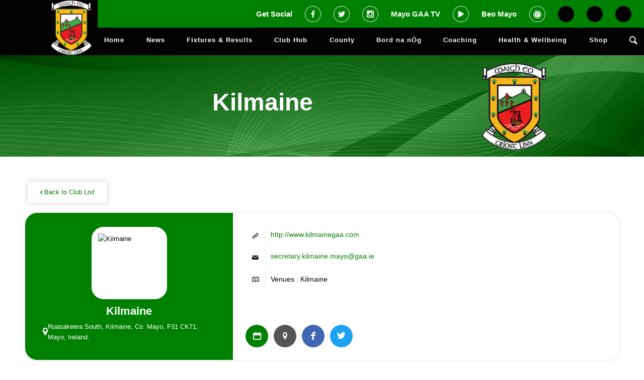

--- FILE ---
content_type: text/html; charset=UTF-8
request_url: https://mayogaa.com/clubprofile/584/?competition_id=193288&team_id=156140
body_size: 28295
content:
<!DOCTYPE html>
<html lang="en-GB" class="html_stretched responsive av-preloader-disabled  html_header_top html_logo_left html_main_nav_header html_menu_right html_slim html_header_sticky_disabled html_header_shrinking_disabled html_mobile_menu_tablet html_header_searchicon html_content_align_center html_header_unstick_top_disabled html_header_stretch_disabled html_av-submenu-hidden html_av-submenu-display-click html_av-overlay-side html_av-overlay-side-classic html_av-submenu-noclone html_entry_id_308 av-cookies-no-cookie-consent av-no-preview av-default-lightbox html_text_menu_active av-mobile-menu-switch-default">

<head>
    <meta charset="UTF-8" />
    <meta name="robots" content="index, follow" />


    <!-- mobile setting -->
    <meta name="viewport" content="width=device-width, initial-scale=1">

    <!-- Scripts/CSS and wp_head hook -->
    <script>!function(e,c){e[c]=e[c]+(e[c]&&" ")+"quform-js"}(document.documentElement,"className");</script><title>Club Profile &#8211; Mayo GAA</title>
<meta name='robots' content='max-image-preview:large' />
<link rel='dns-prefetch' href='//static.addtoany.com' />
<link rel='dns-prefetch' href='//cdnjs.cloudflare.com' />
<link rel="alternate" type="application/rss+xml" title="Mayo GAA &raquo; Feed" href="https://mayogaa.com/feed/" />
<link rel="alternate" title="oEmbed (JSON)" type="application/json+oembed" href="https://mayogaa.com/wp-json/oembed/1.0/embed?url=https%3A%2F%2Fmayogaa.com%2Fclubprofile%2F" />
<link rel="alternate" title="oEmbed (XML)" type="text/xml+oembed" href="https://mayogaa.com/wp-json/oembed/1.0/embed?url=https%3A%2F%2Fmayogaa.com%2Fclubprofile%2F&#038;format=xml" />
<style id='wp-img-auto-sizes-contain-inline-css' type='text/css'>
img:is([sizes=auto i],[sizes^="auto," i]){contain-intrinsic-size:3000px 1500px}
/*# sourceURL=wp-img-auto-sizes-contain-inline-css */
</style>
<link rel='stylesheet' id='twb-open-sans-css' href='https://fonts.googleapis.com/css?family=Open+Sans%3A300%2C400%2C500%2C600%2C700%2C800&#038;display=swap&#038;ver=6.9' type='text/css' media='all' />
<link rel='stylesheet' id='twbbwg-global-css' href='https://mayogaa.com/wp-content/plugins/photo-gallery/booster/assets/css/global.css?ver=1.0.0' type='text/css' media='all' />
<link rel='stylesheet' id='avia-grid-css' href='https://mayogaa.com/wp-content/themes/enfold/css/grid.css?ver=5.3.1' type='text/css' media='all' />
<link rel='stylesheet' id='avia-base-css' href='https://mayogaa.com/wp-content/themes/enfold/css/base.css?ver=5.3.1' type='text/css' media='all' />
<link rel='stylesheet' id='avia-layout-css' href='https://mayogaa.com/wp-content/themes/enfold/css/layout.css?ver=5.3.1' type='text/css' media='all' />
<link rel='stylesheet' id='avia-module-blog-css' href='https://mayogaa.com/wp-content/themes/enfold/config-templatebuilder/avia-shortcodes/blog/blog.css?ver=5.3.1' type='text/css' media='all' />
<link rel='stylesheet' id='avia-module-postslider-css' href='https://mayogaa.com/wp-content/themes/enfold/config-templatebuilder/avia-shortcodes/postslider/postslider.css?ver=5.3.1' type='text/css' media='all' />
<link rel='stylesheet' id='avia-module-button-css' href='https://mayogaa.com/wp-content/themes/enfold/config-templatebuilder/avia-shortcodes/buttons/buttons.css?ver=5.3.1' type='text/css' media='all' />
<link rel='stylesheet' id='avia-module-button-fullwidth-css' href='https://mayogaa.com/wp-content/themes/enfold/config-templatebuilder/avia-shortcodes/buttons_fullwidth/buttons_fullwidth.css?ver=5.3.1' type='text/css' media='all' />
<link rel='stylesheet' id='avia-module-comments-css' href='https://mayogaa.com/wp-content/themes/enfold/config-templatebuilder/avia-shortcodes/comments/comments.css?ver=5.3.1' type='text/css' media='all' />
<link rel='stylesheet' id='avia-module-gallery-css' href='https://mayogaa.com/wp-content/themes/enfold/config-templatebuilder/avia-shortcodes/gallery/gallery.css?ver=5.3.1' type='text/css' media='all' />
<link rel='stylesheet' id='avia-module-gridrow-css' href='https://mayogaa.com/wp-content/themes/enfold/config-templatebuilder/avia-shortcodes/grid_row/grid_row.css?ver=5.3.1' type='text/css' media='all' />
<link rel='stylesheet' id='avia-module-heading-css' href='https://mayogaa.com/wp-content/themes/enfold/config-templatebuilder/avia-shortcodes/heading/heading.css?ver=5.3.1' type='text/css' media='all' />
<link rel='stylesheet' id='avia-module-hr-css' href='https://mayogaa.com/wp-content/themes/enfold/config-templatebuilder/avia-shortcodes/hr/hr.css?ver=5.3.1' type='text/css' media='all' />
<link rel='stylesheet' id='avia-module-icon-css' href='https://mayogaa.com/wp-content/themes/enfold/config-templatebuilder/avia-shortcodes/icon/icon.css?ver=5.3.1' type='text/css' media='all' />
<link rel='stylesheet' id='avia-module-iconbox-css' href='https://mayogaa.com/wp-content/themes/enfold/config-templatebuilder/avia-shortcodes/iconbox/iconbox.css?ver=5.3.1' type='text/css' media='all' />
<link rel='stylesheet' id='avia-module-iconlist-css' href='https://mayogaa.com/wp-content/themes/enfold/config-templatebuilder/avia-shortcodes/iconlist/iconlist.css?ver=5.3.1' type='text/css' media='all' />
<link rel='stylesheet' id='avia-module-image-css' href='https://mayogaa.com/wp-content/themes/enfold/config-templatebuilder/avia-shortcodes/image/image.css?ver=5.3.1' type='text/css' media='all' />
<link rel='stylesheet' id='avia-module-slideshow-css' href='https://mayogaa.com/wp-content/themes/enfold/config-templatebuilder/avia-shortcodes/slideshow/slideshow.css?ver=5.3.1' type='text/css' media='all' />
<link rel='stylesheet' id='avia-module-social-css' href='https://mayogaa.com/wp-content/themes/enfold/config-templatebuilder/avia-shortcodes/social_share/social_share.css?ver=5.3.1' type='text/css' media='all' />
<link rel='stylesheet' id='avia-module-table-css' href='https://mayogaa.com/wp-content/themes/enfold/config-templatebuilder/avia-shortcodes/table/table.css?ver=5.3.1' type='text/css' media='all' />
<link rel='stylesheet' id='avia-module-tabs-css' href='https://mayogaa.com/wp-content/themes/enfold/config-templatebuilder/avia-shortcodes/tabs/tabs.css?ver=5.3.1' type='text/css' media='all' />
<link rel='stylesheet' id='avia-module-toggles-css' href='https://mayogaa.com/wp-content/themes/enfold/config-templatebuilder/avia-shortcodes/toggles/toggles.css?ver=5.3.1' type='text/css' media='all' />
<link rel='stylesheet' id='avia-module-video-css' href='https://mayogaa.com/wp-content/themes/enfold/config-templatebuilder/avia-shortcodes/video/video.css?ver=5.3.1' type='text/css' media='all' />
<style id='wp-emoji-styles-inline-css' type='text/css'>

	img.wp-smiley, img.emoji {
		display: inline !important;
		border: none !important;
		box-shadow: none !important;
		height: 1em !important;
		width: 1em !important;
		margin: 0 0.07em !important;
		vertical-align: -0.1em !important;
		background: none !important;
		padding: 0 !important;
	}
/*# sourceURL=wp-emoji-styles-inline-css */
</style>
<style id='wp-block-library-inline-css' type='text/css'>
:root{--wp-block-synced-color:#7a00df;--wp-block-synced-color--rgb:122,0,223;--wp-bound-block-color:var(--wp-block-synced-color);--wp-editor-canvas-background:#ddd;--wp-admin-theme-color:#007cba;--wp-admin-theme-color--rgb:0,124,186;--wp-admin-theme-color-darker-10:#006ba1;--wp-admin-theme-color-darker-10--rgb:0,107,160.5;--wp-admin-theme-color-darker-20:#005a87;--wp-admin-theme-color-darker-20--rgb:0,90,135;--wp-admin-border-width-focus:2px}@media (min-resolution:192dpi){:root{--wp-admin-border-width-focus:1.5px}}.wp-element-button{cursor:pointer}:root .has-very-light-gray-background-color{background-color:#eee}:root .has-very-dark-gray-background-color{background-color:#313131}:root .has-very-light-gray-color{color:#eee}:root .has-very-dark-gray-color{color:#313131}:root .has-vivid-green-cyan-to-vivid-cyan-blue-gradient-background{background:linear-gradient(135deg,#00d084,#0693e3)}:root .has-purple-crush-gradient-background{background:linear-gradient(135deg,#34e2e4,#4721fb 50%,#ab1dfe)}:root .has-hazy-dawn-gradient-background{background:linear-gradient(135deg,#faaca8,#dad0ec)}:root .has-subdued-olive-gradient-background{background:linear-gradient(135deg,#fafae1,#67a671)}:root .has-atomic-cream-gradient-background{background:linear-gradient(135deg,#fdd79a,#004a59)}:root .has-nightshade-gradient-background{background:linear-gradient(135deg,#330968,#31cdcf)}:root .has-midnight-gradient-background{background:linear-gradient(135deg,#020381,#2874fc)}:root{--wp--preset--font-size--normal:16px;--wp--preset--font-size--huge:42px}.has-regular-font-size{font-size:1em}.has-larger-font-size{font-size:2.625em}.has-normal-font-size{font-size:var(--wp--preset--font-size--normal)}.has-huge-font-size{font-size:var(--wp--preset--font-size--huge)}.has-text-align-center{text-align:center}.has-text-align-left{text-align:left}.has-text-align-right{text-align:right}.has-fit-text{white-space:nowrap!important}#end-resizable-editor-section{display:none}.aligncenter{clear:both}.items-justified-left{justify-content:flex-start}.items-justified-center{justify-content:center}.items-justified-right{justify-content:flex-end}.items-justified-space-between{justify-content:space-between}.screen-reader-text{border:0;clip-path:inset(50%);height:1px;margin:-1px;overflow:hidden;padding:0;position:absolute;width:1px;word-wrap:normal!important}.screen-reader-text:focus{background-color:#ddd;clip-path:none;color:#444;display:block;font-size:1em;height:auto;left:5px;line-height:normal;padding:15px 23px 14px;text-decoration:none;top:5px;width:auto;z-index:100000}html :where(.has-border-color){border-style:solid}html :where([style*=border-top-color]){border-top-style:solid}html :where([style*=border-right-color]){border-right-style:solid}html :where([style*=border-bottom-color]){border-bottom-style:solid}html :where([style*=border-left-color]){border-left-style:solid}html :where([style*=border-width]){border-style:solid}html :where([style*=border-top-width]){border-top-style:solid}html :where([style*=border-right-width]){border-right-style:solid}html :where([style*=border-bottom-width]){border-bottom-style:solid}html :where([style*=border-left-width]){border-left-style:solid}html :where(img[class*=wp-image-]){height:auto;max-width:100%}:where(figure){margin:0 0 1em}html :where(.is-position-sticky){--wp-admin--admin-bar--position-offset:var(--wp-admin--admin-bar--height,0px)}@media screen and (max-width:600px){html :where(.is-position-sticky){--wp-admin--admin-bar--position-offset:0px}}

/*# sourceURL=wp-block-library-inline-css */
</style><style id='global-styles-inline-css' type='text/css'>
:root{--wp--preset--aspect-ratio--square: 1;--wp--preset--aspect-ratio--4-3: 4/3;--wp--preset--aspect-ratio--3-4: 3/4;--wp--preset--aspect-ratio--3-2: 3/2;--wp--preset--aspect-ratio--2-3: 2/3;--wp--preset--aspect-ratio--16-9: 16/9;--wp--preset--aspect-ratio--9-16: 9/16;--wp--preset--color--black: #000000;--wp--preset--color--cyan-bluish-gray: #abb8c3;--wp--preset--color--white: #ffffff;--wp--preset--color--pale-pink: #f78da7;--wp--preset--color--vivid-red: #cf2e2e;--wp--preset--color--luminous-vivid-orange: #ff6900;--wp--preset--color--luminous-vivid-amber: #fcb900;--wp--preset--color--light-green-cyan: #7bdcb5;--wp--preset--color--vivid-green-cyan: #00d084;--wp--preset--color--pale-cyan-blue: #8ed1fc;--wp--preset--color--vivid-cyan-blue: #0693e3;--wp--preset--color--vivid-purple: #9b51e0;--wp--preset--color--metallic-red: #b02b2c;--wp--preset--color--maximum-yellow-red: #edae44;--wp--preset--color--yellow-sun: #eeee22;--wp--preset--color--palm-leaf: #83a846;--wp--preset--color--aero: #7bb0e7;--wp--preset--color--old-lavender: #745f7e;--wp--preset--color--steel-teal: #5f8789;--wp--preset--color--raspberry-pink: #d65799;--wp--preset--color--medium-turquoise: #4ecac2;--wp--preset--gradient--vivid-cyan-blue-to-vivid-purple: linear-gradient(135deg,rgb(6,147,227) 0%,rgb(155,81,224) 100%);--wp--preset--gradient--light-green-cyan-to-vivid-green-cyan: linear-gradient(135deg,rgb(122,220,180) 0%,rgb(0,208,130) 100%);--wp--preset--gradient--luminous-vivid-amber-to-luminous-vivid-orange: linear-gradient(135deg,rgb(252,185,0) 0%,rgb(255,105,0) 100%);--wp--preset--gradient--luminous-vivid-orange-to-vivid-red: linear-gradient(135deg,rgb(255,105,0) 0%,rgb(207,46,46) 100%);--wp--preset--gradient--very-light-gray-to-cyan-bluish-gray: linear-gradient(135deg,rgb(238,238,238) 0%,rgb(169,184,195) 100%);--wp--preset--gradient--cool-to-warm-spectrum: linear-gradient(135deg,rgb(74,234,220) 0%,rgb(151,120,209) 20%,rgb(207,42,186) 40%,rgb(238,44,130) 60%,rgb(251,105,98) 80%,rgb(254,248,76) 100%);--wp--preset--gradient--blush-light-purple: linear-gradient(135deg,rgb(255,206,236) 0%,rgb(152,150,240) 100%);--wp--preset--gradient--blush-bordeaux: linear-gradient(135deg,rgb(254,205,165) 0%,rgb(254,45,45) 50%,rgb(107,0,62) 100%);--wp--preset--gradient--luminous-dusk: linear-gradient(135deg,rgb(255,203,112) 0%,rgb(199,81,192) 50%,rgb(65,88,208) 100%);--wp--preset--gradient--pale-ocean: linear-gradient(135deg,rgb(255,245,203) 0%,rgb(182,227,212) 50%,rgb(51,167,181) 100%);--wp--preset--gradient--electric-grass: linear-gradient(135deg,rgb(202,248,128) 0%,rgb(113,206,126) 100%);--wp--preset--gradient--midnight: linear-gradient(135deg,rgb(2,3,129) 0%,rgb(40,116,252) 100%);--wp--preset--font-size--small: 1rem;--wp--preset--font-size--medium: 1.125rem;--wp--preset--font-size--large: 1.75rem;--wp--preset--font-size--x-large: clamp(1.75rem, 3vw, 2.25rem);--wp--preset--spacing--20: 0.44rem;--wp--preset--spacing--30: 0.67rem;--wp--preset--spacing--40: 1rem;--wp--preset--spacing--50: 1.5rem;--wp--preset--spacing--60: 2.25rem;--wp--preset--spacing--70: 3.38rem;--wp--preset--spacing--80: 5.06rem;--wp--preset--shadow--natural: 6px 6px 9px rgba(0, 0, 0, 0.2);--wp--preset--shadow--deep: 12px 12px 50px rgba(0, 0, 0, 0.4);--wp--preset--shadow--sharp: 6px 6px 0px rgba(0, 0, 0, 0.2);--wp--preset--shadow--outlined: 6px 6px 0px -3px rgb(255, 255, 255), 6px 6px rgb(0, 0, 0);--wp--preset--shadow--crisp: 6px 6px 0px rgb(0, 0, 0);}:root { --wp--style--global--content-size: 800px;--wp--style--global--wide-size: 1130px; }:where(body) { margin: 0; }.wp-site-blocks > .alignleft { float: left; margin-right: 2em; }.wp-site-blocks > .alignright { float: right; margin-left: 2em; }.wp-site-blocks > .aligncenter { justify-content: center; margin-left: auto; margin-right: auto; }:where(.is-layout-flex){gap: 0.5em;}:where(.is-layout-grid){gap: 0.5em;}.is-layout-flow > .alignleft{float: left;margin-inline-start: 0;margin-inline-end: 2em;}.is-layout-flow > .alignright{float: right;margin-inline-start: 2em;margin-inline-end: 0;}.is-layout-flow > .aligncenter{margin-left: auto !important;margin-right: auto !important;}.is-layout-constrained > .alignleft{float: left;margin-inline-start: 0;margin-inline-end: 2em;}.is-layout-constrained > .alignright{float: right;margin-inline-start: 2em;margin-inline-end: 0;}.is-layout-constrained > .aligncenter{margin-left: auto !important;margin-right: auto !important;}.is-layout-constrained > :where(:not(.alignleft):not(.alignright):not(.alignfull)){max-width: var(--wp--style--global--content-size);margin-left: auto !important;margin-right: auto !important;}.is-layout-constrained > .alignwide{max-width: var(--wp--style--global--wide-size);}body .is-layout-flex{display: flex;}.is-layout-flex{flex-wrap: wrap;align-items: center;}.is-layout-flex > :is(*, div){margin: 0;}body .is-layout-grid{display: grid;}.is-layout-grid > :is(*, div){margin: 0;}body{padding-top: 0px;padding-right: 0px;padding-bottom: 0px;padding-left: 0px;}a:where(:not(.wp-element-button)){text-decoration: underline;}:root :where(.wp-element-button, .wp-block-button__link){background-color: #32373c;border-width: 0;color: #fff;font-family: inherit;font-size: inherit;font-style: inherit;font-weight: inherit;letter-spacing: inherit;line-height: inherit;padding-top: calc(0.667em + 2px);padding-right: calc(1.333em + 2px);padding-bottom: calc(0.667em + 2px);padding-left: calc(1.333em + 2px);text-decoration: none;text-transform: inherit;}.has-black-color{color: var(--wp--preset--color--black) !important;}.has-cyan-bluish-gray-color{color: var(--wp--preset--color--cyan-bluish-gray) !important;}.has-white-color{color: var(--wp--preset--color--white) !important;}.has-pale-pink-color{color: var(--wp--preset--color--pale-pink) !important;}.has-vivid-red-color{color: var(--wp--preset--color--vivid-red) !important;}.has-luminous-vivid-orange-color{color: var(--wp--preset--color--luminous-vivid-orange) !important;}.has-luminous-vivid-amber-color{color: var(--wp--preset--color--luminous-vivid-amber) !important;}.has-light-green-cyan-color{color: var(--wp--preset--color--light-green-cyan) !important;}.has-vivid-green-cyan-color{color: var(--wp--preset--color--vivid-green-cyan) !important;}.has-pale-cyan-blue-color{color: var(--wp--preset--color--pale-cyan-blue) !important;}.has-vivid-cyan-blue-color{color: var(--wp--preset--color--vivid-cyan-blue) !important;}.has-vivid-purple-color{color: var(--wp--preset--color--vivid-purple) !important;}.has-metallic-red-color{color: var(--wp--preset--color--metallic-red) !important;}.has-maximum-yellow-red-color{color: var(--wp--preset--color--maximum-yellow-red) !important;}.has-yellow-sun-color{color: var(--wp--preset--color--yellow-sun) !important;}.has-palm-leaf-color{color: var(--wp--preset--color--palm-leaf) !important;}.has-aero-color{color: var(--wp--preset--color--aero) !important;}.has-old-lavender-color{color: var(--wp--preset--color--old-lavender) !important;}.has-steel-teal-color{color: var(--wp--preset--color--steel-teal) !important;}.has-raspberry-pink-color{color: var(--wp--preset--color--raspberry-pink) !important;}.has-medium-turquoise-color{color: var(--wp--preset--color--medium-turquoise) !important;}.has-black-background-color{background-color: var(--wp--preset--color--black) !important;}.has-cyan-bluish-gray-background-color{background-color: var(--wp--preset--color--cyan-bluish-gray) !important;}.has-white-background-color{background-color: var(--wp--preset--color--white) !important;}.has-pale-pink-background-color{background-color: var(--wp--preset--color--pale-pink) !important;}.has-vivid-red-background-color{background-color: var(--wp--preset--color--vivid-red) !important;}.has-luminous-vivid-orange-background-color{background-color: var(--wp--preset--color--luminous-vivid-orange) !important;}.has-luminous-vivid-amber-background-color{background-color: var(--wp--preset--color--luminous-vivid-amber) !important;}.has-light-green-cyan-background-color{background-color: var(--wp--preset--color--light-green-cyan) !important;}.has-vivid-green-cyan-background-color{background-color: var(--wp--preset--color--vivid-green-cyan) !important;}.has-pale-cyan-blue-background-color{background-color: var(--wp--preset--color--pale-cyan-blue) !important;}.has-vivid-cyan-blue-background-color{background-color: var(--wp--preset--color--vivid-cyan-blue) !important;}.has-vivid-purple-background-color{background-color: var(--wp--preset--color--vivid-purple) !important;}.has-metallic-red-background-color{background-color: var(--wp--preset--color--metallic-red) !important;}.has-maximum-yellow-red-background-color{background-color: var(--wp--preset--color--maximum-yellow-red) !important;}.has-yellow-sun-background-color{background-color: var(--wp--preset--color--yellow-sun) !important;}.has-palm-leaf-background-color{background-color: var(--wp--preset--color--palm-leaf) !important;}.has-aero-background-color{background-color: var(--wp--preset--color--aero) !important;}.has-old-lavender-background-color{background-color: var(--wp--preset--color--old-lavender) !important;}.has-steel-teal-background-color{background-color: var(--wp--preset--color--steel-teal) !important;}.has-raspberry-pink-background-color{background-color: var(--wp--preset--color--raspberry-pink) !important;}.has-medium-turquoise-background-color{background-color: var(--wp--preset--color--medium-turquoise) !important;}.has-black-border-color{border-color: var(--wp--preset--color--black) !important;}.has-cyan-bluish-gray-border-color{border-color: var(--wp--preset--color--cyan-bluish-gray) !important;}.has-white-border-color{border-color: var(--wp--preset--color--white) !important;}.has-pale-pink-border-color{border-color: var(--wp--preset--color--pale-pink) !important;}.has-vivid-red-border-color{border-color: var(--wp--preset--color--vivid-red) !important;}.has-luminous-vivid-orange-border-color{border-color: var(--wp--preset--color--luminous-vivid-orange) !important;}.has-luminous-vivid-amber-border-color{border-color: var(--wp--preset--color--luminous-vivid-amber) !important;}.has-light-green-cyan-border-color{border-color: var(--wp--preset--color--light-green-cyan) !important;}.has-vivid-green-cyan-border-color{border-color: var(--wp--preset--color--vivid-green-cyan) !important;}.has-pale-cyan-blue-border-color{border-color: var(--wp--preset--color--pale-cyan-blue) !important;}.has-vivid-cyan-blue-border-color{border-color: var(--wp--preset--color--vivid-cyan-blue) !important;}.has-vivid-purple-border-color{border-color: var(--wp--preset--color--vivid-purple) !important;}.has-metallic-red-border-color{border-color: var(--wp--preset--color--metallic-red) !important;}.has-maximum-yellow-red-border-color{border-color: var(--wp--preset--color--maximum-yellow-red) !important;}.has-yellow-sun-border-color{border-color: var(--wp--preset--color--yellow-sun) !important;}.has-palm-leaf-border-color{border-color: var(--wp--preset--color--palm-leaf) !important;}.has-aero-border-color{border-color: var(--wp--preset--color--aero) !important;}.has-old-lavender-border-color{border-color: var(--wp--preset--color--old-lavender) !important;}.has-steel-teal-border-color{border-color: var(--wp--preset--color--steel-teal) !important;}.has-raspberry-pink-border-color{border-color: var(--wp--preset--color--raspberry-pink) !important;}.has-medium-turquoise-border-color{border-color: var(--wp--preset--color--medium-turquoise) !important;}.has-vivid-cyan-blue-to-vivid-purple-gradient-background{background: var(--wp--preset--gradient--vivid-cyan-blue-to-vivid-purple) !important;}.has-light-green-cyan-to-vivid-green-cyan-gradient-background{background: var(--wp--preset--gradient--light-green-cyan-to-vivid-green-cyan) !important;}.has-luminous-vivid-amber-to-luminous-vivid-orange-gradient-background{background: var(--wp--preset--gradient--luminous-vivid-amber-to-luminous-vivid-orange) !important;}.has-luminous-vivid-orange-to-vivid-red-gradient-background{background: var(--wp--preset--gradient--luminous-vivid-orange-to-vivid-red) !important;}.has-very-light-gray-to-cyan-bluish-gray-gradient-background{background: var(--wp--preset--gradient--very-light-gray-to-cyan-bluish-gray) !important;}.has-cool-to-warm-spectrum-gradient-background{background: var(--wp--preset--gradient--cool-to-warm-spectrum) !important;}.has-blush-light-purple-gradient-background{background: var(--wp--preset--gradient--blush-light-purple) !important;}.has-blush-bordeaux-gradient-background{background: var(--wp--preset--gradient--blush-bordeaux) !important;}.has-luminous-dusk-gradient-background{background: var(--wp--preset--gradient--luminous-dusk) !important;}.has-pale-ocean-gradient-background{background: var(--wp--preset--gradient--pale-ocean) !important;}.has-electric-grass-gradient-background{background: var(--wp--preset--gradient--electric-grass) !important;}.has-midnight-gradient-background{background: var(--wp--preset--gradient--midnight) !important;}.has-small-font-size{font-size: var(--wp--preset--font-size--small) !important;}.has-medium-font-size{font-size: var(--wp--preset--font-size--medium) !important;}.has-large-font-size{font-size: var(--wp--preset--font-size--large) !important;}.has-x-large-font-size{font-size: var(--wp--preset--font-size--x-large) !important;}
/*# sourceURL=global-styles-inline-css */
</style>

<link rel='stylesheet' id='bwg_fonts-css' href='https://mayogaa.com/wp-content/plugins/photo-gallery/css/bwg-fonts/fonts.css?ver=0.0.1' type='text/css' media='all' />
<link rel='stylesheet' id='sumoselect-css' href='https://mayogaa.com/wp-content/plugins/photo-gallery/css/sumoselect.min.css?ver=3.4.6' type='text/css' media='all' />
<link rel='stylesheet' id='mCustomScrollbar-css' href='https://mayogaa.com/wp-content/plugins/photo-gallery/css/jquery.mCustomScrollbar.min.css?ver=3.1.5' type='text/css' media='all' />
<link rel='stylesheet' id='bwg_googlefonts-css' href='https://fonts.googleapis.com/css?family=Ubuntu&#038;subset=greek,latin,greek-ext,vietnamese,cyrillic-ext,latin-ext,cyrillic' type='text/css' media='all' />
<link rel='stylesheet' id='bwg_frontend-css' href='https://mayogaa.com/wp-content/plugins/photo-gallery/css/styles.min.css?ver=1.8.35' type='text/css' media='all' />
<link rel='stylesheet' id='redux-extendify-styles-css' href='https://mayogaa.com/wp-content/plugins/sportlomo/redux-framework/redux-core/assets/css/extendify-utilities.css?ver=4.4.0' type='text/css' media='all' />
<link rel='stylesheet' id='admin_css-css' href='https://mayogaa.com/wp-content/plugins/sportlomo//assets/css/sportlomo-style.css?ver=1.0.0' type='text/css' media='all' />
<link rel='stylesheet' id='quform-css' href='https://mayogaa.com/wp-content/plugins/quform/cache/quform.css?ver=1692978768' type='text/css' media='all' />
<link rel='stylesheet' id='avia-scs-css' href='https://mayogaa.com/wp-content/themes/enfold/css/shortcodes.css?ver=5.3.1' type='text/css' media='all' />
<link rel='stylesheet' id='avia-popup-css-css' href='https://mayogaa.com/wp-content/themes/enfold/js/aviapopup/magnific-popup.min.css?ver=5.3.1' type='text/css' media='screen' />
<link rel='stylesheet' id='avia-lightbox-css' href='https://mayogaa.com/wp-content/themes/enfold/css/avia-snippet-lightbox.css?ver=5.3.1' type='text/css' media='screen' />
<link rel='stylesheet' id='avia-widget-css-css' href='https://mayogaa.com/wp-content/themes/enfold/css/avia-snippet-widget.css?ver=5.3.1' type='text/css' media='screen' />
<link rel='stylesheet' id='avia-dynamic-css' href='https://mayogaa.com/wp-content/uploads/dynamic_avia/enfold_child.css?ver=6575848a69278' type='text/css' media='all' />
<link rel='stylesheet' id='avia-custom-css' href='https://mayogaa.com/wp-content/themes/enfold/css/custom.css?ver=5.3.1' type='text/css' media='all' />
<link rel='stylesheet' id='avia-style-css' href='https://mayogaa.com/wp-content/themes/enfold-child/style.css?ver=5.3.1' type='text/css' media='all' />
<link rel='stylesheet' id='addtoany-css' href='https://mayogaa.com/wp-content/plugins/add-to-any/addtoany.min.css?ver=1.16' type='text/css' media='all' />
<script type="text/javascript" src="https://mayogaa.com/wp-includes/js/jquery/jquery.min.js?ver=3.7.1" id="jquery-core-js"></script>
<script type="text/javascript" src="https://mayogaa.com/wp-includes/js/jquery/jquery-migrate.min.js?ver=3.4.1" id="jquery-migrate-js"></script>
<script type="text/javascript" src="https://mayogaa.com/wp-content/plugins/photo-gallery/booster/assets/js/circle-progress.js?ver=1.2.2" id="twbbwg-circle-js"></script>
<script type="text/javascript" id="twbbwg-global-js-extra">
/* <![CDATA[ */
var twb = {"nonce":"6f0257f97f","ajax_url":"https://mayogaa.com/wp-admin/admin-ajax.php","plugin_url":"https://mayogaa.com/wp-content/plugins/photo-gallery/booster","href":"https://mayogaa.com/wp-admin/admin.php?page=twbbwg_photo-gallery"};
var twb = {"nonce":"6f0257f97f","ajax_url":"https://mayogaa.com/wp-admin/admin-ajax.php","plugin_url":"https://mayogaa.com/wp-content/plugins/photo-gallery/booster","href":"https://mayogaa.com/wp-admin/admin.php?page=twbbwg_photo-gallery"};
//# sourceURL=twbbwg-global-js-extra
/* ]]> */
</script>
<script type="text/javascript" src="https://mayogaa.com/wp-content/plugins/photo-gallery/booster/assets/js/global.js?ver=1.0.0" id="twbbwg-global-js"></script>
<script type="text/javascript" id="addtoany-core-js-before">
/* <![CDATA[ */
window.a2a_config=window.a2a_config||{};a2a_config.callbacks=[];a2a_config.overlays=[];a2a_config.templates={};a2a_localize = {
	Share: "Share",
	Save: "Save",
	Subscribe: "Subscribe",
	Email: "Email",
	Bookmark: "Bookmark",
	ShowAll: "Show All",
	ShowLess: "Show less",
	FindServices: "Find service(s)",
	FindAnyServiceToAddTo: "Instantly find any service to add to",
	PoweredBy: "Powered by",
	ShareViaEmail: "Share via email",
	SubscribeViaEmail: "Subscribe via email",
	BookmarkInYourBrowser: "Bookmark in your browser",
	BookmarkInstructions: "Press Ctrl+D or \u2318+D to bookmark this page",
	AddToYourFavorites: "Add to your favourites",
	SendFromWebOrProgram: "Send from any email address or email program",
	EmailProgram: "Email program",
	More: "More&#8230;",
	ThanksForSharing: "Thanks for sharing!",
	ThanksForFollowing: "Thanks for following!"
};

a2a_config.icon_color="transparent,#008000";

//# sourceURL=addtoany-core-js-before
/* ]]> */
</script>
<script type="text/javascript" defer src="https://static.addtoany.com/menu/page.js" id="addtoany-core-js"></script>
<script type="text/javascript" defer src="https://mayogaa.com/wp-content/plugins/add-to-any/addtoany.min.js?ver=1.1" id="addtoany-jquery-js"></script>
<script type="text/javascript" src="https://mayogaa.com/wp-content/plugins/photo-gallery/js/jquery.sumoselect.min.js?ver=3.4.6" id="sumoselect-js"></script>
<script type="text/javascript" src="https://mayogaa.com/wp-content/plugins/photo-gallery/js/tocca.min.js?ver=2.0.9" id="bwg_mobile-js"></script>
<script type="text/javascript" src="https://mayogaa.com/wp-content/plugins/photo-gallery/js/jquery.mCustomScrollbar.concat.min.js?ver=3.1.5" id="mCustomScrollbar-js"></script>
<script type="text/javascript" src="https://mayogaa.com/wp-content/plugins/photo-gallery/js/jquery.fullscreen.min.js?ver=0.6.0" id="jquery-fullscreen-js"></script>
<script type="text/javascript" id="bwg_frontend-js-extra">
/* <![CDATA[ */
var bwg_objectsL10n = {"bwg_field_required":"field is required.","bwg_mail_validation":"This is not a valid email address.","bwg_search_result":"There are no images matching your search.","bwg_select_tag":"Select Tag","bwg_order_by":"Order By","bwg_search":"Search","bwg_show_ecommerce":"Show Ecommerce","bwg_hide_ecommerce":"Hide Ecommerce","bwg_show_comments":"Show Comments","bwg_hide_comments":"Hide Comments","bwg_restore":"Restore","bwg_maximize":"Maximise","bwg_fullscreen":"Fullscreen","bwg_exit_fullscreen":"Exit Fullscreen","bwg_search_tag":"SEARCH...","bwg_tag_no_match":"No tags found","bwg_all_tags_selected":"All tags selected","bwg_tags_selected":"tags selected","play":"Play","pause":"Pause","is_pro":"","bwg_play":"Play","bwg_pause":"Pause","bwg_hide_info":"Hide info","bwg_show_info":"Show info","bwg_hide_rating":"Hide rating","bwg_show_rating":"Show rating","ok":"Ok","cancel":"Cancel","select_all":"Select all","lazy_load":"0","lazy_loader":"https://mayogaa.com/wp-content/plugins/photo-gallery/images/ajax_loader.png","front_ajax":"0","bwg_tag_see_all":"see all tags","bwg_tag_see_less":"see less tags"};
//# sourceURL=bwg_frontend-js-extra
/* ]]> */
</script>
<script type="text/javascript" src="https://mayogaa.com/wp-content/plugins/photo-gallery/js/scripts.min.js?ver=1.8.35" id="bwg_frontend-js"></script>
<script type="text/javascript" src="https://cdnjs.cloudflare.com/ajax/libs/lazysizes/5.3.2/lazysizes.min.js?ver=1.0.0" id="lazysizes_js-js"></script>
<script type="text/javascript" src="https://mayogaa.com/wp-content/themes/enfold/js/avia-compat.js?ver=5.3.1" id="avia-compat-js"></script>
<link rel="https://api.w.org/" href="https://mayogaa.com/wp-json/" /><link rel="alternate" title="JSON" type="application/json" href="https://mayogaa.com/wp-json/wp/v2/pages/308" /><link rel="EditURI" type="application/rsd+xml" title="RSD" href="https://mayogaa.com/xmlrpc.php?rsd" />
<meta name="generator" content="WordPress 6.9" />
<link rel="canonical" href="https://mayogaa.com/clubprofile/" />
<link rel='shortlink' href='https://mayogaa.com/?p=308' />
<meta name="generator" content="Redux 4.4.0" /><link rel="profile" href="http://gmpg.org/xfn/11" />
<link rel="alternate" type="application/rss+xml" title="Mayo GAA RSS2 Feed" href="https://mayogaa.com/feed/" />
<link rel="pingback" href="https://mayogaa.com/xmlrpc.php" />
<!--[if lt IE 9]><script src="https://mayogaa.com/wp-content/themes/enfold/js/html5shiv.js"></script><![endif]-->
<link rel="icon" href="/wp-content/uploads/2023/09/logo-mayogaa.png" type="image/png">
		<style type="text/css" id="wp-custom-css">
			.result_page div .av_one_fourth{
		margin-left: 0px !important;
}
.ui-datepicker-calendar tr:first-child th, tr:first-child td {
    border-top-style: none; 
}
.ui-datepicker-calendar tr th:first-child, tr td:first-child {
    border-left-style: none;
}
@media(max-width: 767px){
	.result_page div .av_one_fourth{
		margin-bottom: 0px !important;
}
}
#header_main .container .inner-container .right_side_sec .lower_part .main_menu .menu-item ul.sub-menu li a{
		height: unset !important;
    line-height: unset!important;
}		</style>
		<style type="text/css">
		@font-face {font-family: 'entypo-fontello'; font-weight: normal; font-style: normal; font-display: auto;
		src: url('https://mayogaa.com/wp-content/themes/enfold/config-templatebuilder/avia-template-builder/assets/fonts/entypo-fontello.woff2') format('woff2'),
		url('https://mayogaa.com/wp-content/themes/enfold/config-templatebuilder/avia-template-builder/assets/fonts/entypo-fontello.woff') format('woff'),
		url('https://mayogaa.com/wp-content/themes/enfold/config-templatebuilder/avia-template-builder/assets/fonts/entypo-fontello.ttf') format('truetype'),
		url('https://mayogaa.com/wp-content/themes/enfold/config-templatebuilder/avia-template-builder/assets/fonts/entypo-fontello.svg#entypo-fontello') format('svg'),
		url('https://mayogaa.com/wp-content/themes/enfold/config-templatebuilder/avia-template-builder/assets/fonts/entypo-fontello.eot'),
		url('https://mayogaa.com/wp-content/themes/enfold/config-templatebuilder/avia-template-builder/assets/fonts/entypo-fontello.eot?#iefix') format('embedded-opentype');
		} #top .avia-font-entypo-fontello, body .avia-font-entypo-fontello, html body [data-av_iconfont='entypo-fontello']:before{ font-family: 'entypo-fontello'; }
		</style>

<!--
Debugging Info for Theme support: 

Theme: Enfold
Version: 5.3.1
Installed: enfold
AviaFramework Version: 5.3
AviaBuilder Version: 5.3
aviaElementManager Version: 1.0.1
- - - - - - - - - - -
ChildTheme: Enfold Child
ChildTheme Version: 1.0
ChildTheme Installed: enfold

- - - - - - - - - - -
ML:128-PU:37-PLA:11
WP:6.9
Compress: CSS:disabled - JS:disabled
Updates: disabled
PLAu:11
-->
<meta name="google-site-verification" content="P6Tb9AuvpUua6VDvBDNkLLhtkxymks_5HJrgKcir7rI" />    


</head>


<body id="top" class="wp-singular page-template-default page page-id-308 wp-theme-enfold wp-child-theme-enfold-child stretched rtl_columns av-curtain-numeric avia-responsive-images-support" itemscope="itemscope" itemtype="https://schema.org/WebPage" >

    
    <div id='wrap_all'>

        <style>
	.right_side_sec {
		text-align: right;
		width: 92%;
		float: right;
		background-color: #008000;
	}

	.top_part {
		height: 55px;
		line-height: 55px;
		/* display: grid;
		grid-template-columns: 1fr 1fr 1fr; */
		display: flex;
		justify-content: flex-end;
		gap: 35px;
	}

	.menus_link {
		display: inline-flex;
		/* width: 100%; */
		align-items: center;
		justify-content: end;
	}

	.mobile_menus_link {
		display: flex;
		justify-content: center;
		align-items: center;
		gap: 20px;
	}

	.mobile_social_icons {
		display: flex;
		justify-content: center;
		align-items: center;
		gap: 20px;
	}

	.mobile_menus_link a {
		display: inline-block !important;
		background-color: black;
		padding: 0;
	}

	.mobile_social_icons a {
		display: inline-block !important;
		padding: 0;
	}

	.top_part a {
		display: inline-block;
		/* height: 55px;
		line-height: 55px; */
		color: #ffffff;
		margin-right: 25px;
		font-size: 15px;
		font-weight: 600;
	}

	.social_icons {
		/* width: 100%; */
		display: inline-flex;
		align-items: center;
		justify-content: center;
	}

	.top_part .social_icons a {
		width: 35px;
		text-align: center;
		font-size: 15px;
	}

	.lower_part {
		background-color: #020202;
		display: block;
		position: relative;
		height: 55px;
		line-height: 55px;
	}

	@media screen and (min-device-width: 320px) and (max-device-width: 989px) {
		.top_part {
			display: none;
		}
	}

	.sp-app {
		background-image: url('data:image/svg+xml,<svg id="App" xmlns="http://www.w3.org/2000/svg" xmlns:xlink="http://www.w3.org/1999/xlink" width="36" height="36" viewBox="0 0 36 36"><circle cx="18" cy="18" r="18"/><image id="iphone" x="13" y="10" width="9" height="15" xlink:href="[data-uri]"/></svg>');
	}

	.sp-shop {
		background-image: url('data:image/svg+xml,<svg id="Shop" xmlns="http://www.w3.org/2000/svg" xmlns:xlink="http://www.w3.org/1999/xlink" width="36" height="36" viewBox="0 0 36 36"><circle cx="18" cy="18" r="18"/><image id="bag" x="13" y="10" width="11" height="15" xlink:href="[data-uri]"/></svg>');
	}

	.sp-tickets {
		background-image: url('data:image/svg+xml,<svg id="Tickets" xmlns="http://www.w3.org/2000/svg" xmlns:xlink="http://www.w3.org/1999/xlink" width="36" height="36" viewBox="0 0 36 36"><circle cx="18" cy="18" r="18"/><image id="tickets-2" data-name="tickets" x="10" y="10" width="16" height="16" xlink:href="[data-uri]"/></svg>');
	}

	.sp-instagram {
		background-image: url('https://mayogaa.com/wp-content/uploads/2023/10/Instagram_White.png');
	}

	.sp-twitter-header {
		background-image: url('https://mayogaa.com/wp-content/uploads/2023/10/Twitter_White.png');
	}

	.sp-mayotv {
		background-image: url('https://mayogaa.com/wp-content/uploads/2023/10/TV_White.png');
	}

	.sp-beo {
		background-image: url('https://mayogaa.com/wp-content/uploads/2023/11/Beo-Mayo.png');
	}

	.sp-fb {
		background-image: url('https://mayogaa.com/wp-content/uploads/2023/10/Fb_White.png');
	}

	.sp {
		content: ' ';
		width: 32px !important;
		height: 32px !important;
		display: inline-block;
		position: relative;
		background-size: 100% 100%;
		background-repeat: no-repeat;
		margin-bottom: 0px !important;
	}
</style>

<header id='header' class='all_colors header_color light_bg_color  av_header_top av_logo_left av_main_nav_header av_menu_right av_slim av_header_sticky_disabled av_header_shrinking_disabled av_header_stretch_disabled av_mobile_menu_tablet av_header_searchicon av_header_unstick_top_disabled av_bottom_nav_disabled  av_header_border_disabled'  role="banner" itemscope="itemscope" itemtype="https://schema.org/WPHeader" >

		<div id='header_main' class='container_wrap container_wrap_logo'>

		<div class='container av-logo-container'><div class='inner-container'><div class="left_side"><span class='logo avia-standard-logo'><a href='https://mayogaa.com/' class=''><img src="/wp-content/uploads/2023/10/home-header-bg-226x300.png" height="100" width="300" alt='Mayo GAA' title='' /></a></span></div><div class='right_side_sec'><div class='top_part'>
							<div class='menus_link external-link'>
							<a >Get Social</a>
							<a href='https://www.facebook.com/OfficialMayoGAA' class='sp sp-fb external-link' target='_blank'></a>
							<a href='https://twitter.com/MayoGAA' class='sp sp-twitter-header external-link' target='_blank'></a>
							<a href='https://www.instagram.com/gaamayo_official/' class='sp sp-instagram external-link' target='_blank'></a>
							</div>
							<div class='menus_link external-link'>
							<a class='external-link' href='https://mayogaatv.com/' target='_blank'>Mayo GAA TV</a>
							<a class='external-link sp sp-mayotv' href='https://mayogaatv.com/' target='_blank'></a>
							</div>
							<div class='menus_link external-link'>
							<a class='external-link' href='https://mayogaahistory.com/' target='_blank'>Beo Mayo</a>
							<a class='external-link sp sp-beo' href='https://mayogaahistory.com/' target='_blank'></a>
							</div>
							<div class='social_icons external-link'>
							<a class='external-link sp sp-tickets' href='https://www.universe.com/users/mayo-gaa-WTRP5B' target='_blank' title='Tickets'></a>
							<a class='external-link sp sp-shop' href='https://www.elverys.ie/Mayo?cat=GAA' target='_blank' title='Shop'></a>
							<a href='/mayo-gaa-match-centre/' class='sp sp-app' title='App'></a>
							</div>
							</div><div class='lower_part'><nav class='main_menu' data-selectname='Select a page'  role="navigation" itemscope="itemscope" itemtype="https://schema.org/SiteNavigationElement" ><div class="avia-menu av-main-nav-wrap"><ul role="menu" class="menu av-main-nav" id="avia-menu"><li role="menuitem" id="menu-item-2421" class="menu-item menu-item-type-custom menu-item-object-custom menu-item-home menu-item-top-level menu-item-top-level-1"><a href="https://mayogaa.com/" itemprop="url" tabindex="0"><span class="avia-bullet"></span><span class="avia-menu-text">Home</span><span class="avia-menu-fx"><span class="avia-arrow-wrap"><span class="avia-arrow"></span></span></span></a></li>
<li role="menuitem" id="menu-item-37" class="menu-item menu-item-type-post_type menu-item-object-page menu-item-top-level menu-item-top-level-2"><a href="https://mayogaa.com/news/" itemprop="url" tabindex="0"><span class="avia-bullet"></span><span class="avia-menu-text">News</span><span class="avia-menu-fx"><span class="avia-arrow-wrap"><span class="avia-arrow"></span></span></span></a></li>
<li role="menuitem" id="menu-item-1312" class="menu-item menu-item-type-custom menu-item-object-custom menu-item-has-children menu-item-top-level menu-item-top-level-3"><a href="#" itemprop="url" tabindex="0"><span class="avia-bullet"></span><span class="avia-menu-text">Fixtures &#038; Results</span><span class="avia-menu-fx"><span class="avia-arrow-wrap"><span class="avia-arrow"></span></span></span></a>


<ul class="sub-menu">
	<li role="menuitem" id="menu-item-1315" class="menu-item menu-item-type-post_type menu-item-object-page"><a href="https://mayogaa.com/fixtures/" itemprop="url" tabindex="0"><span class="avia-bullet"></span><span class="avia-menu-text">Fixtures</span></a></li>
	<li role="menuitem" id="menu-item-1313" class="menu-item menu-item-type-post_type menu-item-object-page"><a href="https://mayogaa.com/results/" itemprop="url" tabindex="0"><span class="avia-bullet"></span><span class="avia-menu-text">Results</span></a></li>
	<li role="menuitem" id="menu-item-1314" class="menu-item menu-item-type-post_type menu-item-object-page"><a href="https://mayogaa.com/competitions/" itemprop="url" tabindex="0"><span class="avia-bullet"></span><span class="avia-menu-text">All Competitions</span></a></li>
	<li role="menuitem" id="menu-item-1323" class="menu-item menu-item-type-custom menu-item-object-custom menu-item-has-children"><a href="#" itemprop="url" tabindex="0"><span class="avia-bullet"></span><span class="avia-menu-text">Adult Football</span></a>
	<ul class="sub-menu">
		<li role="menuitem" id="menu-item-1324" class="menu-item menu-item-type-custom menu-item-object-custom"><a href="/competitions/?code=football&amp;age=senior" itemprop="url" tabindex="0"><span class="avia-bullet"></span><span class="avia-menu-text">Senior</span></a></li>
		<li role="menuitem" id="menu-item-1325" class="menu-item menu-item-type-custom menu-item-object-custom"><a href="/competitions/?code=football&amp;age=Intermediate" itemprop="url" tabindex="0"><span class="avia-bullet"></span><span class="avia-menu-text">Intermediate</span></a></li>
		<li role="menuitem" id="menu-item-1327" class="menu-item menu-item-type-custom menu-item-object-custom"><a href="/competitions/?code=football&amp;age=Minor" itemprop="url" tabindex="0"><span class="avia-bullet"></span><span class="avia-menu-text">Minor</span></a></li>
		<li role="menuitem" id="menu-item-1326" class="menu-item menu-item-type-custom menu-item-object-custom"><a href="/competitions/?code=football&amp;age=Junior" itemprop="url" tabindex="0"><span class="avia-bullet"></span><span class="avia-menu-text">Junior</span></a></li>
	</ul>
</li>
	<li role="menuitem" id="menu-item-1328" class="menu-item menu-item-type-custom menu-item-object-custom"><a href="/competitions/?code=football&amp;age=Juvenile" itemprop="url" tabindex="0"><span class="avia-bullet"></span><span class="avia-menu-text">Juvenile Football</span></a></li>
	<li role="menuitem" id="menu-item-1329" class="menu-item menu-item-type-custom menu-item-object-custom"><a href="/competitions/?code=football&amp;age=Underage" itemprop="url" tabindex="0"><span class="avia-bullet"></span><span class="avia-menu-text">Underage Football</span></a></li>
	<li role="menuitem" id="menu-item-3761" class="to-hide menu-item menu-item-type-custom menu-item-object-custom menu-item-has-children"><a href="#" itemprop="url" tabindex="0"><span class="avia-bullet"></span><span class="avia-menu-text">County Results</span></a>
	<ul class="sub-menu">
		<li role="menuitem" id="menu-item-3762" class="menu-item menu-item-type-post_type menu-item-object-page"><a href="https://mayogaa.com/county-results-u17-connacht-all-ireland-championship/" itemprop="url" tabindex="0"><span class="avia-bullet"></span><span class="avia-menu-text">U17 Connacht &#038; All-Ireland Championship</span></a></li>
	</ul>
</li>
</ul>
</li>
<li role="menuitem" id="menu-item-217" class="menu-item menu-item-type-custom menu-item-object-custom menu-item-has-children menu-item-top-level menu-item-top-level-4"><a href="#" itemprop="url" tabindex="0"><span class="avia-bullet"></span><span class="avia-menu-text">Club Hub</span><span class="avia-menu-fx"><span class="avia-arrow-wrap"><span class="avia-arrow"></span></span></span></a>


<ul class="sub-menu">
	<li role="menuitem" id="menu-item-219" class="menu-item menu-item-type-post_type menu-item-object-page"><a href="https://mayogaa.com/mayo-clubs/" itemprop="url" tabindex="0"><span class="avia-bullet"></span><span class="avia-menu-text">Mayo Clubs</span></a></li>
	<li role="menuitem" id="menu-item-221" class="menu-item menu-item-type-post_type menu-item-object-page"><a href="https://mayogaa.com/club-lottos/" itemprop="url" tabindex="0"><span class="avia-bullet"></span><span class="avia-menu-text">Club Lottos</span></a></li>
	<li role="menuitem" id="menu-item-3429" class="menu-item menu-item-type-post_type menu-item-object-page"><a href="https://mayogaa.com/cairde-mhaigh-eo-draw-2025-entry-form/" itemprop="url" tabindex="0"><span class="avia-bullet"></span><span class="avia-menu-text">Cairde Mhaigh Eo Draw 2025</span></a></li>
	<li role="menuitem" id="menu-item-218" class="menu-item menu-item-type-post_type menu-item-object-page"><a href="https://mayogaa.com/club-locator/" itemprop="url" tabindex="0"><span class="avia-bullet"></span><span class="avia-menu-text">Club Locator</span></a></li>
	<li role="menuitem" id="menu-item-220" class="menu-item menu-item-type-post_type menu-item-object-page"><a href="https://mayogaa.com/social-media-guidelines/" itemprop="url" tabindex="0"><span class="avia-bullet"></span><span class="avia-menu-text">Social Media Guidelines</span></a></li>
	<li role="menuitem" id="menu-item-1873" class="menu-item menu-item-type-custom menu-item-object-custom menu-item-has-children"><a href="#" itemprop="url" tabindex="0"><span class="avia-bullet"></span><span class="avia-menu-text">Club Roll Of Honour</span></a>
	<ul class="sub-menu">
		<li role="menuitem" id="menu-item-1874" class="menu-item menu-item-type-post_type menu-item-object-page"><a href="https://mayogaa.com/roll-of-honour-sfc/" itemprop="url" tabindex="0"><span class="avia-bullet"></span><span class="avia-menu-text">Senior Football</span></a></li>
		<li role="menuitem" id="menu-item-1922" class="menu-item menu-item-type-post_type menu-item-object-page"><a href="https://mayogaa.com/roll-of-honour-ifc/" itemprop="url" tabindex="0"><span class="avia-bullet"></span><span class="avia-menu-text">Intermediate Football</span></a></li>
		<li role="menuitem" id="menu-item-2046" class="menu-item menu-item-type-post_type menu-item-object-page"><a href="https://mayogaa.com/roll-of-honour-jfc/" itemprop="url" tabindex="0"><span class="avia-bullet"></span><span class="avia-menu-text">Junior A Football</span></a></li>
		<li role="menuitem" id="menu-item-2045" class="menu-item menu-item-type-post_type menu-item-object-page"><a href="https://mayogaa.com/roll-of-honour-jfc-b-c/" itemprop="url" tabindex="0"><span class="avia-bullet"></span><span class="avia-menu-text">Junior B &#038; C Football</span></a></li>
		<li role="menuitem" id="menu-item-2044" class="menu-item menu-item-type-post_type menu-item-object-page"><a href="https://mayogaa.com/roll-of-honour-u21-a/" itemprop="url" tabindex="0"><span class="avia-bullet"></span><span class="avia-menu-text">U21 A Football</span></a></li>
		<li role="menuitem" id="menu-item-2043" class="menu-item menu-item-type-post_type menu-item-object-page"><a href="https://mayogaa.com/roll-of-honour-u21-b/" itemprop="url" tabindex="0"><span class="avia-bullet"></span><span class="avia-menu-text">U21 B Football</span></a></li>
		<li role="menuitem" id="menu-item-2042" class="menu-item menu-item-type-post_type menu-item-object-page"><a href="https://mayogaa.com/roll-of-honour-u21-c/" itemprop="url" tabindex="0"><span class="avia-bullet"></span><span class="avia-menu-text">U21 C Football</span></a></li>
		<li role="menuitem" id="menu-item-2041" class="menu-item menu-item-type-post_type menu-item-object-page"><a href="https://mayogaa.com/roll-of-honour-minor-a/" itemprop="url" tabindex="0"><span class="avia-bullet"></span><span class="avia-menu-text">Minor A Football</span></a></li>
		<li role="menuitem" id="menu-item-2051" class="menu-item menu-item-type-post_type menu-item-object-page"><a href="https://mayogaa.com/roll-of-honour-senior-a-hurling-championship/" itemprop="url" tabindex="0"><span class="avia-bullet"></span><span class="avia-menu-text">Senior A Hurling</span></a></li>
		<li role="menuitem" id="menu-item-5659" class="menu-item menu-item-type-post_type menu-item-object-page"><a href="https://mayogaa.com/roll-of-honour-senior-b-hurling-championship/" itemprop="url" tabindex="0"><span class="avia-bullet"></span><span class="avia-menu-text">Senior B Hurling</span></a></li>
		<li role="menuitem" id="menu-item-2240" class="menu-item menu-item-type-post_type menu-item-object-page"><a href="https://mayogaa.com/roll-of-honour-jhc/" itemprop="url" tabindex="0"><span class="avia-bullet"></span><span class="avia-menu-text">Junior Hurling</span></a></li>
	</ul>
</li>
	<li role="menuitem" id="menu-item-2317" class="menu-item menu-item-type-post_type menu-item-object-page"><a href="https://mayogaa.com/mayo-gaa-rounders/" itemprop="url" tabindex="0"><span class="avia-bullet"></span><span class="avia-menu-text">Mayo GAA Rounders</span></a></li>
	<li role="menuitem" id="menu-item-2318" class="menu-item menu-item-type-post_type menu-item-object-page"><a href="https://mayogaa.com/mayo-gaa-handball-clubs/" itemprop="url" tabindex="0"><span class="avia-bullet"></span><span class="avia-menu-text">Mayo GAA Handball</span></a></li>
</ul>
</li>
<li role="menuitem" id="menu-item-228" class="menu-item menu-item-type-custom menu-item-object-custom menu-item-has-children menu-item-top-level menu-item-top-level-5"><a href="#" itemprop="url" tabindex="0"><span class="avia-bullet"></span><span class="avia-menu-text">County</span><span class="avia-menu-fx"><span class="avia-arrow-wrap"><span class="avia-arrow"></span></span></span></a>


<ul class="sub-menu">
	<li role="menuitem" id="menu-item-1929" class="menu-item menu-item-type-post_type menu-item-object-page"><a href="https://mayogaa.com/history-of-mayo-gaa/" itemprop="url" tabindex="0"><span class="avia-bullet"></span><span class="avia-menu-text">History of Mayo GAA</span></a></li>
	<li role="menuitem" id="menu-item-236" class="menu-item menu-item-type-post_type menu-item-object-page"><a href="https://mayogaa.com/safeguarding/" itemprop="url" tabindex="0"><span class="avia-bullet"></span><span class="avia-menu-text">Safeguarding</span></a></li>
	<li role="menuitem" id="menu-item-242" class="menu-item menu-item-type-custom menu-item-object-custom menu-item-has-children"><a href="#" itemprop="url" tabindex="0"><span class="avia-bullet"></span><span class="avia-menu-text">Referees</span></a>
	<ul class="sub-menu">
		<li role="menuitem" id="menu-item-264" class="menu-item menu-item-type-post_type menu-item-object-page"><a href="https://mayogaa.com/referees-north-mayo/" itemprop="url" tabindex="0"><span class="avia-bullet"></span><span class="avia-menu-text">Referees – North Mayo</span></a></li>
		<li role="menuitem" id="menu-item-263" class="menu-item menu-item-type-post_type menu-item-object-page"><a href="https://mayogaa.com/referees-east-mayo/" itemprop="url" tabindex="0"><span class="avia-bullet"></span><span class="avia-menu-text">Referees – East Mayo</span></a></li>
		<li role="menuitem" id="menu-item-262" class="menu-item menu-item-type-post_type menu-item-object-page"><a href="https://mayogaa.com/referees-south-mayo/" itemprop="url" tabindex="0"><span class="avia-bullet"></span><span class="avia-menu-text">Referees – South Mayo</span></a></li>
		<li role="menuitem" id="menu-item-261" class="menu-item menu-item-type-post_type menu-item-object-page"><a href="https://mayogaa.com/referees-west-mayo/" itemprop="url" tabindex="0"><span class="avia-bullet"></span><span class="avia-menu-text">Referees – West Mayo</span></a></li>
	</ul>
</li>
	<li role="menuitem" id="menu-item-270" class="menu-item menu-item-type-post_type menu-item-object-page"><a href="https://mayogaa.com/executive/" itemprop="url" tabindex="0"><span class="avia-bullet"></span><span class="avia-menu-text">Executive</span></a></li>
	<li role="menuitem" id="menu-item-2169" class="menu-item menu-item-type-custom menu-item-object-custom menu-item-has-children"><a href="#" itemprop="url" tabindex="0"><span class="avia-bullet"></span><span class="avia-menu-text">County Roll Of Honour</span></a>
	<ul class="sub-menu">
		<li role="menuitem" id="menu-item-2172" class="menu-item menu-item-type-post_type menu-item-object-page"><a href="https://mayogaa.com/roll-of-honour-all-stars/" itemprop="url" tabindex="0"><span class="avia-bullet"></span><span class="avia-menu-text">All Stars</span></a></li>
		<li role="menuitem" id="menu-item-2171" class="menu-item menu-item-type-post_type menu-item-object-page"><a href="https://mayogaa.com/roll-of-honour-inter-county-football/" itemprop="url" tabindex="0"><span class="avia-bullet"></span><span class="avia-menu-text">Inter County Football</span></a></li>
		<li role="menuitem" id="menu-item-2170" class="menu-item menu-item-type-post_type menu-item-object-page"><a href="https://mayogaa.com/roll-of-honour-inter-county-hurling/" itemprop="url" tabindex="0"><span class="avia-bullet"></span><span class="avia-menu-text">Inter County Hurling</span></a></li>
		<li role="menuitem" id="menu-item-2247" class="menu-item menu-item-type-custom menu-item-object-custom menu-item-has-children"><a href="#" itemprop="url" tabindex="0"><span class="avia-bullet"></span><span class="avia-menu-text">County Football Results</span></a>
		<ul class="sub-menu">
			<li role="menuitem" id="menu-item-2249" class="menu-item menu-item-type-post_type menu-item-object-page"><a href="https://mayogaa.com/county-results-2023-fbd-league/" itemprop="url" tabindex="0"><span class="avia-bullet"></span><span class="avia-menu-text">FBD League</span></a></li>
			<li role="menuitem" id="menu-item-6071" class="menu-item menu-item-type-custom menu-item-object-custom menu-item-has-children"><a href="#" itemprop="url" tabindex="0"><span class="avia-bullet"></span><span class="avia-menu-text">National League</span></a>
			<ul class="sub-menu">
				<li role="menuitem" id="menu-item-5943" class="menu-item menu-item-type-post_type menu-item-object-page"><a href="https://mayogaa.com/county-results-2024-national-league/" itemprop="url" tabindex="0"><span class="avia-bullet"></span><span class="avia-menu-text">2024 National League</span></a></li>
				<li role="menuitem" id="menu-item-6070" class="menu-item menu-item-type-post_type menu-item-object-page"><a href="https://mayogaa.com/county-results-2023-national-league/" itemprop="url" tabindex="0"><span class="avia-bullet"></span><span class="avia-menu-text">2023 National League</span></a></li>
			</ul>
</li>
			<li role="menuitem" id="menu-item-2253" class="menu-item menu-item-type-post_type menu-item-object-page"><a href="https://mayogaa.com/county-results-connacht-all-ireland-championship/" itemprop="url" tabindex="0"><span class="avia-bullet"></span><span class="avia-menu-text">Connacht &#038; All-Ireland Championship</span></a></li>
			<li role="menuitem" id="menu-item-2257" class="menu-item menu-item-type-post_type menu-item-object-page"><a href="https://mayogaa.com/county-results-2023-u20-connacht-championship/" itemprop="url" tabindex="0"><span class="avia-bullet"></span><span class="avia-menu-text">U20 Connacht Championship</span></a></li>
			<li role="menuitem" id="menu-item-2261" class="menu-item menu-item-type-post_type menu-item-object-page"><a href="https://mayogaa.com/county-results-u17-connacht-all-ireland-championship/" itemprop="url" tabindex="0"><span class="avia-bullet"></span><span class="avia-menu-text">U17 Connacht &#038; All-Ireland Championship</span></a></li>
		</ul>
</li>
		<li role="menuitem" id="menu-item-2279" class="menu-item menu-item-type-custom menu-item-object-custom menu-item-has-children"><a href="#" itemprop="url" tabindex="0"><span class="avia-bullet"></span><span class="avia-menu-text">County Hurling Results</span></a>
		<ul class="sub-menu">
			<li role="menuitem" id="menu-item-2284" class="menu-item menu-item-type-post_type menu-item-object-page"><a href="https://mayogaa.com/county-results-2023-national-hurling-league/" itemprop="url" tabindex="0"><span class="avia-bullet"></span><span class="avia-menu-text">National Hurling League</span></a></li>
			<li role="menuitem" id="menu-item-2288" class="menu-item menu-item-type-post_type menu-item-object-page"><a href="https://mayogaa.com/county-results-2023-christy-ring-cup/" itemprop="url" tabindex="0"><span class="avia-bullet"></span><span class="avia-menu-text">Christy Ring Cup</span></a></li>
			<li role="menuitem" id="menu-item-2293" class="menu-item menu-item-type-post_type menu-item-object-page"><a href="https://mayogaa.com/county-results-2023-u20-hurling-championship/" itemprop="url" tabindex="0"><span class="avia-bullet"></span><span class="avia-menu-text">U20 Hurling Championship</span></a></li>
			<li role="menuitem" id="menu-item-2299" class="menu-item menu-item-type-post_type menu-item-object-page"><a href="https://mayogaa.com/county-results-2023-u17-celtic-challenge/" itemprop="url" tabindex="0"><span class="avia-bullet"></span><span class="avia-menu-text">U17 Celtic Challenge</span></a></li>
		</ul>
</li>
	</ul>
</li>
	<li role="menuitem" id="menu-item-440" class="menu-item menu-item-type-post_type menu-item-object-page"><a href="https://mayogaa.com/scor/" itemprop="url" tabindex="0"><span class="avia-bullet"></span><span class="avia-menu-text">Scór</span></a></li>
	<li role="menuitem" id="menu-item-439" class="menu-item menu-item-type-post_type menu-item-object-page"><a href="https://mayogaa.com/county-board-reports/" itemprop="url" tabindex="0"><span class="avia-bullet"></span><span class="avia-menu-text">Reports / Forms</span></a></li>
	<li role="menuitem" id="menu-item-441" class="external-link menu-item menu-item-type-custom menu-item-object-custom"><a target="_blank" href="http://mayogaatv.com/" itemprop="url" tabindex="0" rel="noopener"><span class="avia-bullet"></span><span class="avia-menu-text">Mayo GAA TV</span></a></li>
	<li role="menuitem" id="menu-item-450" class="menu-item menu-item-type-post_type menu-item-object-page"><a href="https://mayogaa.com/contact-us/" itemprop="url" tabindex="0"><span class="avia-bullet"></span><span class="avia-menu-text">Contact Us</span></a></li>
</ul>
</li>
<li role="menuitem" id="menu-item-1377" class="menu-item menu-item-type-custom menu-item-object-custom menu-item-has-children menu-item-top-level menu-item-top-level-6"><a href="#" itemprop="url" tabindex="0"><span class="avia-bullet"></span><span class="avia-menu-text">Bord na nÓg</span><span class="avia-menu-fx"><span class="avia-arrow-wrap"><span class="avia-arrow"></span></span></span></a>


<ul class="sub-menu">
	<li role="menuitem" id="menu-item-1851" class="menu-item menu-item-type-post_type menu-item-object-page"><a href="https://mayogaa.com/bord-na-nog-committee/" itemprop="url" tabindex="0"><span class="avia-bullet"></span><span class="avia-menu-text">Bord na nÓg Committee</span></a></li>
	<li role="menuitem" id="menu-item-1381" class="menu-item menu-item-type-post_type menu-item-object-page"><a href="https://mayogaa.com/bord-na-nog-rules-regulations/" itemprop="url" tabindex="0"><span class="avia-bullet"></span><span class="avia-menu-text">Rules &#038; Regulations</span></a></li>
	<li role="menuitem" id="menu-item-1380" class="menu-item menu-item-type-post_type menu-item-object-page"><a href="https://mayogaa.com/bord-na-nog-downloads/" itemprop="url" tabindex="0"><span class="avia-bullet"></span><span class="avia-menu-text">Downloads</span></a></li>
</ul>
</li>
<li role="menuitem" id="menu-item-724" class="menu-item menu-item-type-custom menu-item-object-custom menu-item-has-children menu-item-top-level menu-item-top-level-7"><a href="#" itemprop="url" tabindex="0"><span class="avia-bullet"></span><span class="avia-menu-text">Coaching</span><span class="avia-menu-fx"><span class="avia-arrow-wrap"><span class="avia-arrow"></span></span></span></a>


<ul class="sub-menu">
	<li role="menuitem" id="menu-item-725" class="menu-item menu-item-type-post_type menu-item-object-page"><a href="https://mayogaa.com/coaching-resources/" itemprop="url" tabindex="0"><span class="avia-bullet"></span><span class="avia-menu-text">Coaching Resources</span></a></li>
	<li role="menuitem" id="menu-item-767" class="menu-item menu-item-type-post_type menu-item-object-page"><a href="https://mayogaa.com/mayo-gaa-tutors/" itemprop="url" tabindex="0"><span class="avia-bullet"></span><span class="avia-menu-text">Mayo GAA Tutors</span></a></li>
</ul>
</li>
<li role="menuitem" id="menu-item-784" class="menu-item menu-item-type-custom menu-item-object-custom menu-item-has-children menu-item-top-level menu-item-top-level-8"><a href="#" itemprop="url" tabindex="0"><span class="avia-bullet"></span><span class="avia-menu-text">Health &#038; Wellbeing</span><span class="avia-menu-fx"><span class="avia-arrow-wrap"><span class="avia-arrow"></span></span></span></a>


<ul class="sub-menu">
	<li role="menuitem" id="menu-item-833" class="menu-item menu-item-type-post_type menu-item-object-page"><a href="https://mayogaa.com/mayo-gaa-health-wellbeing/" itemprop="url" tabindex="0"><span class="avia-bullet"></span><span class="avia-menu-text">Mayo GAA H &#038; WB</span></a></li>
	<li role="menuitem" id="menu-item-877" class="menu-item menu-item-type-post_type menu-item-object-page"><a href="https://mayogaa.com/responding-to-a-critical-incident/" itemprop="url" tabindex="0"><span class="avia-bullet"></span><span class="avia-menu-text">Responding to a Critical Incident</span></a></li>
	<li role="menuitem" id="menu-item-2874" class="menu-item menu-item-type-post_type menu-item-object-page"><a href="https://mayogaa.com/mayo-gaa-health-wellbeing-policies/" itemprop="url" tabindex="0"><span class="avia-bullet"></span><span class="avia-menu-text">Policies</span></a></li>
	<li role="menuitem" id="menu-item-901" class="external-link menu-item menu-item-type-custom menu-item-object-custom"><a target="_blank" href="https://www.gaa.ie/my-gaa/community-and-health/" itemprop="url" tabindex="0" rel="noopener"><span class="avia-bullet"></span><span class="avia-menu-text">GAA Community &#038; Health</span></a></li>
</ul>
</li>
<li role="menuitem" id="menu-item-902" class="menu-item menu-item-type-custom menu-item-object-custom menu-item-has-children menu-item-top-level menu-item-top-level-9"><a href="#" itemprop="url" tabindex="0"><span class="avia-bullet"></span><span class="avia-menu-text">Shop</span><span class="avia-menu-fx"><span class="avia-arrow-wrap"><span class="avia-arrow"></span></span></span></a>


<ul class="sub-menu">
	<li role="menuitem" id="menu-item-1246" class="external-link menu-item menu-item-type-custom menu-item-object-custom"><a target="_blank" href="https://bit.ly/48PE0Qc" itemprop="url" tabindex="0" rel="noopener"><span class="avia-bullet"></span><span class="avia-menu-text">Elverys</span></a></li>
	<li role="menuitem" id="menu-item-1247" class="external-link menu-item menu-item-type-custom menu-item-object-custom"><a target="_blank" href="https://www.oneills.com/" itemprop="url" tabindex="0" rel="noopener"><span class="avia-bullet"></span><span class="avia-menu-text">O&#8217;Neills</span></a></li>
	<li role="menuitem" id="menu-item-1248" class="external-link menu-item menu-item-type-custom menu-item-object-custom"><a target="_blank" href="https://www.universe.com/users/mayo-gaa-WTRP5B" itemprop="url" tabindex="0" rel="noopener"><span class="avia-bullet"></span><span class="avia-menu-text">Buy Tickets</span></a></li>
	<li role="menuitem" id="menu-item-1249" class="external-link menu-item menu-item-type-custom menu-item-object-custom"><a target="_blank" href="https://games.smartlotto.ie/pages/lotto/play?c_id=5e74ddf98858bf19c777b315" itemprop="url" tabindex="0" rel="noopener"><span class="avia-bullet"></span><span class="avia-menu-text">Mayo GAA Lotto</span></a></li>
	<li role="menuitem" id="menu-item-1250" class="external-link menu-item menu-item-type-custom menu-item-object-custom"><a target="_blank" href="https://mayogaatv.com/" itemprop="url" tabindex="0" rel="noopener"><span class="avia-bullet"></span><span class="avia-menu-text">Mayo GAA TV</span></a></li>
	<li role="menuitem" id="menu-item-2308" class="external-link menu-item menu-item-type-custom menu-item-object-custom"><a href="https://www.mayobooks.ie/index.php?route=product/search&amp;search=mayo%20gaa" itemprop="url" tabindex="0"><span class="avia-bullet"></span><span class="avia-menu-text">Mayo GAA Books</span></a></li>
</ul>
</li>
<li id="menu-item-search" class="noMobile menu-item menu-item-search-dropdown menu-item-avia-special" role="menuitem"><a aria-label="Search" href="?s=" rel="nofollow" data-avia-search-tooltip="

&lt;form role=&quot;search&quot; action=&quot;https://mayogaa.com/&quot; id=&quot;searchform&quot; method=&quot;get&quot; class=&quot;&quot;&gt;
	&lt;div&gt;
		&lt;input type=&quot;submit&quot; value=&quot;&quot; id=&quot;searchsubmit&quot; class=&quot;button avia-font-entypo-fontello&quot; /&gt;
		&lt;input type=&quot;text&quot; id=&quot;s&quot; name=&quot;s&quot; value=&quot;&quot; placeholder='Search' /&gt;
			&lt;/div&gt;
&lt;/form&gt;
" aria-hidden='false' data-av_icon='' data-av_iconfont='entypo-fontello'><span class="avia_hidden_link_text">Search</span></a></li><li class="av-burger-menu-main menu-item-avia-special ">
	        			<a href="#" aria-label="Menu" aria-hidden="false">
							<span class="av-hamburger av-hamburger--spin av-js-hamburger">
								<span class="av-hamburger-box">
						          <span class="av-hamburger-inner"></span>
						          <strong>Menu</strong>
								</span>
							</span>
							<span class="avia_hidden_link_text">Menu</span>
						</a>
	        		   </li></ul></div></div></div></nav></div> </div> 
		<!-- end container_wrap-->
	</div>
		<div class='header_bg'></div>

	<!-- end header -->
</header>
        <div id='main' class='all_colors' data-scroll-offset='0'>
                            <div class="sub-header-container">
                    <div class="container">
                        <div class="content">
                            <style>
    .sub-header {
        background-image: url();
        text-align: center;
    }

    .header-section {
        padding: 20px 0px;
        text-align: center;
    }

    .header-section h1.page-title {
        color: white;
        /* color: #E90101; */
        font-size: 48px;
        font-weight: 700;
        line-height: 48px;
        letter-spacing: 0em;
    }

    .header-section .sportlomo-breadcrumbs {
        font-size: 20px;
        font-weight: 800;
        line-height: 25px;
    }

    .header-section .sportlomo-breadcrumbs a {
        color: white;
    }

    .header-section .sportlomo-breadcrumbs .home {
        color: white;
    }

    .header-section .sportlomo-breadcrumbs .sep {
        color: white;
    }

    .header-section .sportlomo-breadcrumbs .pageName {
        color: white;
    }
</style>
<div class="header-section">
    <h1 class="page-title">
        Club Profile    </h1>
    <div class="sportlomo-breadcrumbs">
        <span class='home'><a href='https://mayogaa.com' rel='nofollow'>Home</a></span><span class='sep'>&nbsp;&nbsp;/&nbsp;&nbsp;</span><span class='pageName'>Club Profile</span>    </div>
</div>                        </div>
                    </div>
                </div>
                        <div id='av_section_1'  class='avia-section av-9vv70-309af2406ccbb22356a75d1642f265ac main_color avia-section-default avia-no-border-styling  avia-builder-el-0  avia-builder-el-no-sibling  avia-bg-style-scroll container_wrap fullsize'  ><div class='container av-section-cont-open' ><main  role="main" itemprop="mainContentOfPage"  class='template-page content  av-content-full alpha units'><div class='post-entry post-entry-type-page post-entry-308'><div class='entry-content-wrapper clearfix'>
<section class="avia_codeblock_section  avia_code_block_0"  itemscope="itemscope" itemtype="https://schema.org/CreativeWork" ><div class='avia_codeblock '  itemprop="text" ><link rel="stylesheet" href="https://maxcdn.bootstrapcdn.com/font-awesome/4.6.3/css/font-awesome.min.css">
<link rel="stylesheet" href="https://mayogaa.com/wp-content/plugins/sportlomo//assets/css/league-table.css" />
<script src="https://code.jquery.com/ui/1.11.3/jquery-ui.min.js"></script>
<link rel="stylesheet" href="https://code.jquery.com/ui/1.11.3/themes/start/jquery-ui.css">
<style>
	.profile-card {
		display: flex;
		justify-content: space-evenly;
		/* align-items: center; */
		width: 100%;
		background: #fff;
		border-radius: 24px;
		box-shadow: 0 0px 10px rgba(0, 0, 0, 0.1);
		position: relative;
	}

	.profile-card .left {
		background: linear-gradient(180deg, green 0%, green 100%);
		width: 35%;
		padding: 25px;
		display: grid;
		justify-content: center;
		border-radius: 24px 0 0 24px;
		align-content: center;
	}

	.profile-card .right {
		width: 65%;
		padding: 25px;
		background-color: #ffffff;
		border-radius: 0 24px 24px 0;
		display: flex;
		flex-direction: column;
		justify-content: space-between;
	}

	.profile-img {
		position: relative;
		border-radius: 24px;
		padding: 3px;
		width: 100%;
		height: 150px;
		margin-bottom: 10px;
		display: flex;
		justify-content: center;
		align-items: center;
	}

	.profile-img .img {
		background-color: #ffffff;
		object-fit: cover;
		border-radius: 24px;
		border: 3px solid #fff;
		height: 100%;
		width: 150px;
		padding: 10px;
	}

	.profile-img span.no-image {
		color: #555;
		display: flex;
		background: #dedede;
		width: 150px;
		align-items: center;
		justify-content: center;
		height: 150px;
	}

	.profile-img span.no-image::before {
		content: 'Image not \A Found';
		white-space: pre;
		opacity: 0.5;
		text-transform: uppercase;
		font-size: 1em;
		text-align: center;
	}

	.profile-card .text-data {
		display: flex;
		flex-direction: column;
		align-items: center;
		color: #ffffff;
		text-align: center;
	}

	.text-data .name {
		font-size: 22px;
		font-weight: 900;
	}

	.text-data .job {
		font-size: 15px;
		font-weight: 400;
	}

	.profile-card .country {
		display: flex;
		flex-direction: row;
		align-items: center;
		color: #fff;
		justify-content: center;
		padding: 10px;
		gap: 10px;
	}

	.profile-card .country span.av-icon-char {
		font-size: 20px;
	}


	.profile-card .media-buttons {
		display: grid;
		grid-template-columns: repeat(auto-fill, minmax(45px, 1fr));
		gap: 10px;
		margin-top: 15px;
	}

	.media-buttons .link {
		display: flex;
		align-items: center;
		justify-content: center;
		color: #fff;
		font-size: 18px;
		height: 45px;
		width: 45px;
		border-radius: 50%;
		/* margin: 0 8px; */
		background-color: #4070f4;
		text-decoration: none;
		transition: 0.3s;
	}

	.media-buttons .link:hover {
		background: #008000 !important;
		color: #fff !important;
		transition: 0.3s;
	}

	.profile-card .buttons {
		display: grid;
		align-items: center;
		margin-top: 25px;
	}

	.profile-card .web-email {
		display: grid;
		align-items: center;
		/* margin-top: 25px; */
	}

	.web-email .link {
		color: #000000;
		font-size: 14px;
		font-weight: 400;
		align-items: center;
		padding: 4px 0px;
		transition: all 0.3s ease;
		display: flex;
	}

	.web-email .link span {
		width: 40px;
		height: 35px;
		margin-right: 10px;
		display: inline-flex;
		justify-content: space-around;
		border-right: 1px solid #ededed;
	}

	.web-email .link a {
		color: green;
		top: -3px !important;
		position: relative;
		word-break: break-word;
	}

	.buttons .button {
		color: #fff;
		font-size: 14px;
		font-weight: 400;
		border: none;
		border-radius: 24px;
		margin: 0 10px;
		padding: 8px 24px;
		background-color: #4070f4;
		cursor: pointer;
		transition: all 0.3s ease;
	}

	.buttons .button:hover {
		background-color: #0e4bf1;
	}

	.profile-card .analytics {
		display: flex;
		align-items: center;
		margin-top: 25px;
	}

	.analytics .data {
		display: flex;
		align-items: center;
		color: #333;
		padding: 0 20px;
		border-right: 2px solid #e7e7e7;
	}

	.data i {
		font-size: 18px;
		margin-right: 6px;
	}

	.data:last-child {
		border-right: none;
	}

	@media only screen and (max-width: 768px) {
		.profile-card .country {
			text-align: center;
			flex-direction: column;
		}

		/* .profile-card .media-buttons {
			display: flex;
			justify-content: center;
		} */

		.profile-card .web-email {
			margin-top: 0px;
		}

		.profile-card {
			display: block;
		}

		.profile-card .left {
			background-color: #008000;
			width: 100%;
			padding: 25px;
			display: grid;
			justify-content: center;
			border-radius: 24px 24px 0 0;
		}

		.profile-card .right {
			width: 100%;
			padding: 25px;
			background-color: #ffffff;
			border-radius: 0 0 24px 24px;
		}
	}

	@media only screen and (min-width:320px) and (max-width:767px) {
		thead.upp tr th {
			padding: 0 3px;
		}

		.table-responsive thead tr th {
			padding: 4px 2px;
		}

		.table-condensed>tbody>tr>td,
		.table-condensed>tbody>tr>th {
			border-left: medium none;
			padding: 5px 2px !important;
		}

		tbody.low tr td {
			font-size: 11px !important;
		}

		span.box1 {
			font-size: 11px !important;
		}

		span.data {
			padding: 0px !important;
		}
	}

	.compheader {
		background-color: #fafafa !important;
		padding: 7px 5px;
	}

	.compdate .date-header label {
		color: #000000;
		font-weight: normal !important;
		font-size: 1em !important;
	}

	.vs-result {
		margin-top: 0 !important;
	}

	.league-table {
		margin: 0 !important;
		margin-top: 50px !important;
	}

	.league-table .table-body {
		padding: 5px 0;

	}

	span.vs-result {
		justify-content: space-evenly !important;
	}

	.table-responsive tr td {
		text-align: center;
		padding: 7px 4px;
	}

	.table-responsive tr td:nth-child(2) {
		text-align: left;
	}

	.table-responsive tr th:nth-child(2) {
		text-align: left;
	}

	.table-responsive tr th {
		text-align: center;
		padding: 7px 4px;
	}

	table tr td.Pos {
		display: none;
	}

	.table-responsive thead tr th {
		background: #000000;
		border: none;
	}

	table tbody tr td {

		border: none !important;
	}

	table tr th.Pos {
		display: none;
	}

	.ui-dialog-titlebar {
		background-color: #23385A;
		background-image: none;
		color: #fff;
	}

	/* 
	.compdate .date-header label {
		color: #fff;
		font-weight: bold !important;
	} */

	.tag-label {
		color: #000000;
		font-size: 40px;
		font-weight: bold;
		margin: 0;
		margin-bottom: 20px;
		position: relative;
		text-align: center;
		text-transform: uppercase;
		line-height: 40px;
	}

	.page-id-9465 div#league-data {
		padding-top: 0;
		position: relative;
		top: -110px;
	}

	thead.upp tr {
		background-color: #008000 !important;
	}

	thead.upp tr th span.box1 {
		color: #fff;
		font-size: 16px;
	}

	.table thead tr th span.box1 {
		color: #fff !important;
	}

	thead.upp tr th {
		border-right: none;
		text-align: center;
	}

	tbody.low tr td {
		border-right: none !important;
		border-left: none;
		font-size: 15px;
		font-weight: bold;
		padding: 15px;
		text-align: center;
	}

	.data {
		font-size: 14px;
	}

	.google-map {
		height: 500px;
	}

	#map_canvas {
		/* margin-top: 50px;
		border-radius: 30px; */
		box-shadow: 0 0px 10px rgba(0, 0, 0, 0.1)
	}

	.back-to-list {
		position: relative;
		display: flex;
		justify-content: start;
		margin-left: 5px;
	}

	.back-to-list a {
		color: green;
		padding: 10px 25px;
		background: #fff;
		box-shadow: 0 0 10px rgb(0, 0, 0, 0.2);
	}

	.back-to-list a .av-icon-char {
		vertical-align: middle;
	}

	#markerLayer {
		top: -30px !important;
	}

	#markerLayer>div:first-child {
		overflow: unset !important;
	}

	#markerLayer>div:first-child::after {
		content: "";
		width: 0;
		height: 0;
		border-style: solid;
		border-width: 40px 30px 30px 30px;
		border-color: #ffffff transparent transparent transparent;
		position: absolute;
		top: 78%;
		right: 50%;
		left: 50%;
		transform: translateX(-50%);
		z-index: -1;
	}

	#markerLayer img {
		border: 5px solid #ffffff !important;
		background: #eeeeee !important;
		width: 100% !important;
		height: 100% !important;
		border-radius: 50%;
	}

	.conStyle {
		text-align: center;
		margin-bottom: 8px;
	}

	.conStyle strong {
		color: #000000 !important;
	}

	.conStyle p {
		margin: 0;
		line-height: 18px;
		/* text-transform: capitalize; */
		text-align: left;
		word-break: break-all;
		font-weight: 500;
	}

	.conStyle p.register-p {
		text-align: center;
		margin-top: 10px;
	}

	.conStyle p a.btn-register {
		outline-color: #0082CA !important;
		background: #0082CA;
		color: #ffffff !important;
		line-height: 55px;
	}

	.conStyle {
		overflow: hidden;
	}

	.conStyle h3 {
		font-size: 16px;
		text-transform: uppercase;
		color: green;
	}

	.conStyle {
		min-width: 175px;
		max-width: 300px;
	}

	#holder {
		height: 50px;
		width: 50px;
		position: absolute;
		transform: rotateX(55deg);
		background: transparent;
	}

	.pulse {
		border: 10px solid #5bc0de;
		background: transparent;
		-webkit-border-radius: 50%;
		-moz-border-radius: 50%;
		border-radius: 50%;
		height: 50px;
		width: 50px;
		-webkit-animation: pulse 1s ease-out;
		-moz-animation: pulse 1s ease-out;
		animation: pulse 1s ease-out;
		-webkit-animation-iteration-count: infinite;
		-moz-animation-iteration-count: infinite;
		animation-iteration-count: infinite;
		position: absolute;
		z-index: 1;
		opacity: 0;
	}

	@-moz-keyframes pulse {
		0% {
			-moz-transform: scale(0);
			opacity: 0.0;
		}

		25% {
			-moz-transform: scale(0);
			opacity: 0.1;
		}

		50% {
			-moz-transform: scale(0.1);
			opacity: 0.3;
		}

		75% {
			-moz-transform: scale(0.5);
			opacity: 0.5;
		}

		100% {
			-moz-transform: scale(1);
			opacity: 0.0;
		}
	}

	@-webkit-keyframes pulse {
		0% {
			-webkit-transform: scale(0);
			opacity: 0.0;
		}

		25% {
			-webkit-transform: scale(0);
			opacity: 0.1;
		}

		50% {
			-webkit-transform: scale(0.1);
			opacity: 0.3;
		}

		75% {
			-webkit-transform: scale(0.5);
			opacity: 0.5;
		}

		100% {
			-webkit-transform: scale(1);
			opacity: 0.0;
		}
	}

	.mentor-officer {
		display: none;
		/* padding: 10px 0; */
		margin-top: 50px;
	}

	.contents {
		display: none;
	}

	.active {
		display: block;
		background: green !important;
	}

	.fteam1,
	.fteam2 {
		word-break: break-all;
	}

	.league-table .column-six .fteam1 a .team1 span,
	.league-table .column-six .fteam2 a .team2 span {
		color: #000000 !important;
	}
</style>
<div class="row">
		<span class="back-to-list"><a href="https://mayogaa.com/mayo-clubs"><span class="av-icon-char" aria-hidden="true" data-av_icon="" data-av_iconfont="entypo-fontello"></span>
			<span>Back to Club List</span></a></span>
</div>
<div class="profile-card">
	<div class="left">
		<div class="profile-img">
			<img data-src="https://sportlomo-userupload.s3.amazonaws.com/clubLogos/584/kilmaine_gaa.png" class="img lazyload" title="Kilmaine" alt="Kilmaine"/>		</div>
		<div class="text-data">
			<span class="name">Kilmaine</span>
		</div>
					<div class="country">
				<span class="av-icon-char" aria-hidden="true" data-av_icon="" data-av_iconfont="entypo-fontello"></span>
				<span class="name">
					Ruasakeera South, Kilmaine, Co. Mayo, F31 CK71, Mayo, Ireland.				</span>
			</div>
			</div>
		<div class="right">
		<div class="web-email">
			<div class="link">
				<span class="av-icon-char link" aria-hidden="true" data-av_icon="" data-av_iconfont="entypo-fontello" title="Club Website"></span>
									<a href="http://www.kilmainegaa.com" class=''>http://www.kilmainegaa.com</a>
							</div>
			<div class="link">
				<span class="av-icon-char link" aria-hidden="true" data-av_icon="" data-av_iconfont="entypo-fontello" title="Club Email"></span>
									<a href="mailto:secretary.kilmaine.mayo@gaa.ie" class=''>secretary.kilmaine.mayo@gaa.ie</a>
							</div>
			<div class="link">
				<span class="av-icon-char link" aria-hidden="true" data-av_icon="" data-av_iconfont="entypo-fontello" title="Club Venues"></span>
				Venues : Kilmaine			</div>
		</div>
		<div class="media-buttons">
			<a href="javascript:void(0);" data-id="fixture-result" class="link links active" aria-hidden="true" data-av_icon="" data-av_iconfont="entypo-fontello" aria-label="Link to Fixtures & Results" title="Fixtures & Results" style="background: #555555"><span class="avia_hidden_link_text" style="background: #e1306c">Fixtures & Results</span></a>

			<!-- <a href="javascript:void(0);" data-id="mentor-officer" class="link links information" aria-hidden="true" data-av_icon="" data-av_iconfont="entypo-fontello" aria-label="Link to Information" title="Information" style="background: #555555"><span class="avia_hidden_link_text" style="background: #e1306c">Information</span></a> -->

							<a aria-label="Link to Map" data-id="map" class="link map links" href="javascript:void(0)" aria-hidden="false" data-av_icon="" data-av_iconfont="entypo-fontello" title="Club Location on Map" style="background: #555555"><span class="avia_hidden_link_text" style="background: #555555">Club Location on Map</span></a>
										<a target="_blank" class="link" aria-label="Link to Facebook" href="https://www.facebook.com/kilmainegaa/" aria-hidden="false" data-av_icon="" data-av_iconfont="entypo-fontello" title="Facebook" rel="noopener" style="background: #4267b2"><span class="avia_hidden_link_text">Facebook</span></a>
							<a target="_blank" class="link" aria-label="Link to Twitter" href="https://twitter.com/kilmainegaa" aria-hidden="false" data-av_icon="" data-av_iconfont="entypo-fontello" title="Twitter" rel="noopener" style="background: #1da1f2"><span class="avia_hidden_link_text">Twitter</span></a>
			
		</div>
	</div>
</div>
<div class="content-wrapper">
	<div class="contents" id="map">
		<div class='heading-container' style="margin-top:50px">
			<h3 class='title' style="margin-bottom:0px">Club Location on Map</h3>
		</div>
		<div id="map-holder" style="width: 100%; height:400px;"></div>
		<script src="https://maps.googleapis.com/maps/api/js?key=AIzaSyAKjKcQGW64-PqZn2ZV_faUtZjGgQuhquM"></script>
	</div>
	<div class="mentor-officer contents" id="mentor-officer">
		<div id="mentor-officer" class="table-wrapper">
			<center>Loading...</center>
		</div>
	</div>
</div>
	<script>
		addMarker({"club_id":"584","clubname":"Kilmaine","clubImage":"https:\/\/sportlomo-userupload.s3.amazonaws.com\/clubLogos\/584\/kilmaine_gaa.png","lat":"53.58512","lng":"-9.12844","info":""});

		function addMarker(clubData) {
			const map = new google.maps.Map(document.getElementById('map-holder'), {
				mapTypeId: google.maps.MapTypeId.ROADMAP,
				navigationControl: true,
				scaleControl: true,
				mapTypeControl: true,
				mapTypeControlOptions: {
					style: google.maps.MapTypeControlStyle.DROPDOWN_MENU
				},
				scrollwheel: false,
				zoom: 3,
				maxZoom: 15,
				minZoom: 1,
				disableDoubleClickZoom: false,
			});
			var infowindow = new google.maps.InfoWindow();
			var bounds = new google.maps.LatLngBounds();
			marker = new google.maps.Marker({
				position: new google.maps.LatLng(clubData['lat'], clubData['lng']),
				map: map,
				title: clubData['clubname'],
				icon: {
					url: clubData['clubImage'],
					size: new google.maps.Size(60, 60)
				}
			});
			bounds.extend(marker.position);

			google.maps.event.addListener(marker, 'click', (function(marker) {
				return function() {
					var contentString = "<div class='conStyle'>" +
						"<img class='detail_club lazyload' data-src='" + clubData['clubImage'] + "' width='60' height='60'><h3 class='mapTitleColor'>" + clubData['clubname'] + "</h3>" +
						"<p>" + clubData['info'] + "</p>" +
						"</div>";

					infowindow.setContent(contentString);
					infowindow.open(map, marker);
				}
			})(marker));
			/* Custom Image - Start */
			var animatedOverlay;

			function PinAnimation(opt_options) {
				this.setValues(opt_options);
			};

			PinAnimation.prototype = new google.maps.OverlayView;

			PinAnimation.prototype.draw = function() {
				this.getPanes().markerLayer.id = 'markerLayer';
			};
			animatedOverlay = new PinAnimation({
				map: map
			});
			/* Custom Image - End */

			map.fitBounds(bounds);
			//getClubs(map.getBounds(), clubData);
			var listener = map.addListener("idle", function() {

				if (jQuery('#markerLayer').children('div').find('img').length < 1) {
					jQuery('#markerLayer').children('div').first().remove();
					jQuery('#markerLayer').children('div').last().remove();
				}
				// google.maps.event.removeListener(listener);
			});
			// var listenerZoom = google.maps.event.addListener(map, "zoom_changed", function() {
			//     jQuery('#markerLayer').children('div').last().remove();
			// });
			if (jQuery('#markerLayer').children('div').length == 1) {
				// jQuery('#markerLayer').children('div').first().remove();
				// jQuery('#markerLayer').children('div').last().remove();
			}
		}
	</script>
<div>
	<div class="contents active" id="fixture-result">
		<div class="col-md-12 ">
						<div class="league-table">
				
							</div>

		</div>
		<div class="col-md-12 ">

			<div class="league-table">
									<div class='heading-container'>
						<h3 class='title' style="margin-bottom:0px">Results</h3>
					</div>
					<ul class="column-six table-header" style="background-color:#000000; color:#fff;">
												<li><span class="data">Time</span></li>
						<li><span class="data">Team 1</span></li>
						<li><span class="data">Team 1 Logo</span></li>
						<li><span class="data">vs</span></li>
						<li><span class="data">Team 2</span></li>
						<li><span class="data">Team 2 Logo</span></li>
						<li><span class="data">Venue</span></li>
						<li><span class="data"></span></li>

					</ul>
																			<div class=" compdate">
								<div class="date-header" style="background-color: #efefef !important;padding:5px 0px 5px 5px;">
									<label>
										26/09/2025</label>
								</div>
							</div>
															<div class="compheader">
									<div class="expand-item"><label><a href="https://mayogaa.com/league/207422">South Mayo JFC Group 3</a></label></div>

								</div>

						
						<ul class="column-six table-body">
							<li class="largeview-hide ftime">
								<span class="data">26 Sep 2025</span>
							</li>
							<li class="smallview-hide">
								<span class="data" style="font-weight:300; font-size:14px;">20:00</span>
							</li>
							<li class="smallview-hide flogo1">
																<a href="https://mayogaa.com/clubprofile/584/?competition_id=207422&team_id=161188"><img data-src="https://sportlomo-userupload.s3.amazonaws.com/clubLogos/584/kilmaine_gaa.png" class="lazyload" /></a>
							</li>

														<li class="fteam1">
								<a href="https://mayogaa.com/clubprofile/584/?competition_id=207422&team_id=161188">
									<span class="data team1" style="font-weight:500;"><span>Kilmaine</span></span>
								</a>
							</li>
							<li class="vadss fvs">
								<span class="data" style="font-weight:bold;"><span class='vs-result'><span class="homeScore">3 - 10</span> <span class='vs-icon'> V </span> <span class="awayScore">2 - 10</span></span></span>
							</li>
							<li class="fteam2">
								<a href="https://mayogaa.com/clubprofile/585/?competition_id=207422&team_id=161184">
									<span class="data team2" style="font-weight:500;"><span>Mayo Gaels</span></span>
								</a>
							</li>
							<li class="smallview-hide flogo2">
																<a href="https://mayogaa.com/clubprofile/585/?competition_id=207422&team_id=161184"><img data-src="https://sportlomo-userupload.s3.amazonaws.com/clubLogos/585/Mayo_Gaels_GAA_Crest.jpg" class="lazyload" /></a>
							</li>
							<li class="smallview-hide">
								<span class="data" style="font-weight:300; font-size:14px;">Kilmaine</span>
							</li>
							<li class="fmore">
								<span class="control-menu toggle-table icon-more" style="background-color:#eeeeee;">More</i></span>
							</li>
							<!-- ========== expand more =============== -->
							<div class="expand-table">

								<div class="expand-item largeview-hide"><label>Time: 20:00</label></div>
								<div class="expand-item largeview-hide"><label>Venue: Kilmaine</label></div>
								<div class="expand-item largeview-hide"><label>Referee: Vincent Joyce</label></div>
																<div class="expand-item smallview-hide"><label>Time: 20:00</label></div>
																<div class="expand-item smallview-hide"><label>Referee: Vincent Joyce</label></div>
																																												
							</div>
							<!-- ========== expand more =============== -->

							<!-- ========== read more popup =============== -->
							<div class="read-more-popup">
								<div class="popup-container">
									<div class="btn-close"><i class="fa fa-times"></i></div>
									<div class="block-main">
																			</div>
									<!-- block section -->
								</div>
							</div>
							<!-- ========== read more popup =============== -->
						</ul>

											<div class=" compdate">
								<div class="date-header" style="background-color: #efefef !important;padding:5px 0px 5px 5px;">
									<label>
										20/09/2025</label>
								</div>
							</div>
															<div class="compheader">
									<div class="expand-item"><label><a href="https://mayogaa.com/league/209407">Egan Jewellers Intermediate Football Championship 2025</a></label></div>

								</div>

						
						<ul class="column-six table-body">
							<li class="largeview-hide ftime">
								<span class="data">20 Sep 2025</span>
							</li>
							<li class="smallview-hide">
								<span class="data" style="font-weight:300; font-size:14px;">15:00</span>
							</li>
							<li class="smallview-hide flogo1">
																<a href="https://mayogaa.com/clubprofile/556/?competition_id=209407&team_id=10914"><img data-src="https://sportlomo-userupload.s3.amazonaws.com/clubLogos/556/kilmeena.png" class="lazyload" /></a>
							</li>

														<li class="fteam1">
								<a href="https://mayogaa.com/clubprofile/556/?competition_id=209407&team_id=10914">
									<span class="data team1" style="font-weight:500;"><span>Kilmeena</span></span>
								</a>
							</li>
							<li class="vadss fvs">
								<span class="data" style="font-weight:bold;"><span class='vs-result'><span class="homeScore">0 - 20</span> <span class='vs-icon'> V </span> <span class="awayScore">1 - 12</span></span></span>
							</li>
							<li class="fteam2">
								<a href="https://mayogaa.com/clubprofile/584/?competition_id=209407&team_id=27472">
									<span class="data team2" style="font-weight:500;"><span>Kilmaine</span></span>
								</a>
							</li>
							<li class="smallview-hide flogo2">
																<a href="https://mayogaa.com/clubprofile/584/?competition_id=209407&team_id=27472"><img data-src="https://sportlomo-userupload.s3.amazonaws.com/clubLogos/584/kilmaine_gaa.png" class="lazyload" /></a>
							</li>
							<li class="smallview-hide">
								<span class="data" style="font-weight:300; font-size:14px;">Kilmeena</span>
							</li>
							<li class="fmore">
								<span class="control-menu toggle-table icon-more" style="background-color:#eeeeee;">More</i></span>
							</li>
							<!-- ========== expand more =============== -->
							<div class="expand-table">

								<div class="expand-item largeview-hide"><label>Time: 15:00</label></div>
								<div class="expand-item largeview-hide"><label>Venue: Kilmeena</label></div>
								<div class="expand-item largeview-hide"><label>Referee: Vincent Neary</label></div>
																<div class="expand-item smallview-hide"><label>Time: 15:00</label></div>
																<div class="expand-item smallview-hide"><label>Referee: Vincent Neary</label></div>
																																												
							</div>
							<!-- ========== expand more =============== -->

							<!-- ========== read more popup =============== -->
							<div class="read-more-popup">
								<div class="popup-container">
									<div class="btn-close"><i class="fa fa-times"></i></div>
									<div class="block-main">
																			</div>
									<!-- block section -->
								</div>
							</div>
							<!-- ========== read more popup =============== -->
						</ul>

											<div class=" compdate">
								<div class="date-header" style="background-color: #efefef !important;padding:5px 0px 5px 5px;">
									<label>
										12/09/2025</label>
								</div>
							</div>
															<div class="compheader">
									<div class="expand-item"><label><a href="https://mayogaa.com/league/207422">South Mayo JFC Group 3</a></label></div>

								</div>

						
						<ul class="column-six table-body">
							<li class="largeview-hide ftime">
								<span class="data">12 Sep 2025</span>
							</li>
							<li class="smallview-hide">
								<span class="data" style="font-weight:300; font-size:14px;">20:00</span>
							</li>
							<li class="smallview-hide flogo1">
																<a href="https://mayogaa.com/clubprofile/27410/?competition_id=207422&team_id=156234"><img data-src="https://sportlomo-userupload.s3.amazonaws.com/clubLogos/27410/shrule_glencorrib_gaa.png" class="lazyload" /></a>
							</li>

														<li class="fteam1">
								<a href="https://mayogaa.com/clubprofile/27410/?competition_id=207422&team_id=156234">
									<span class="data team1" style="font-weight:500;"><span>Shrule/Glencorrib</span></span>
								</a>
							</li>
							<li class="vadss fvs">
								<span class="data" style="font-weight:bold;"><span class='vs-result'><span class="homeScore">1 - 16</span> <span class='vs-icon'> V </span> <span class="awayScore">0 - 3</span></span></span>
							</li>
							<li class="fteam2">
								<a href="https://mayogaa.com/clubprofile/584/?competition_id=207422&team_id=161188">
									<span class="data team2" style="font-weight:500;"><span>Kilmaine</span></span>
								</a>
							</li>
							<li class="smallview-hide flogo2">
																<a href="https://mayogaa.com/clubprofile/584/?competition_id=207422&team_id=161188"><img data-src="https://sportlomo-userupload.s3.amazonaws.com/clubLogos/584/kilmaine_gaa.png" class="lazyload" /></a>
							</li>
							<li class="smallview-hide">
								<span class="data" style="font-weight:300; font-size:14px;">Glencorrib Community Ground</span>
							</li>
							<li class="fmore">
								<span class="control-menu toggle-table icon-more" style="background-color:#eeeeee;">More</i></span>
							</li>
							<!-- ========== expand more =============== -->
							<div class="expand-table">

								<div class="expand-item largeview-hide"><label>Time: 20:00</label></div>
								<div class="expand-item largeview-hide"><label>Venue: Glencorrib Community Ground</label></div>
								<div class="expand-item largeview-hide"><label>Referee: Declan Hughes</label></div>
																<div class="expand-item smallview-hide"><label>Time: 20:00</label></div>
																<div class="expand-item smallview-hide"><label>Referee: Declan Hughes</label></div>
																																												
							</div>
							<!-- ========== expand more =============== -->

							<!-- ========== read more popup =============== -->
							<div class="read-more-popup">
								<div class="popup-container">
									<div class="btn-close"><i class="fa fa-times"></i></div>
									<div class="block-main">
																			</div>
									<!-- block section -->
								</div>
							</div>
							<!-- ========== read more popup =============== -->
						</ul>

											<div class=" compdate">
								<div class="date-header" style="background-color: #efefef !important;padding:5px 0px 5px 5px;">
									<label>
										05/09/2025</label>
								</div>
							</div>
															<div class="compheader">
									<div class="expand-item"><label><a href="https://mayogaa.com/league/206905">Egan Jewellers Intermediate Football Championship 2025</a></label></div>

								</div>

						
						<ul class="column-six table-body">
							<li class="largeview-hide ftime">
								<span class="data">05 Sep 2025</span>
							</li>
							<li class="smallview-hide">
								<span class="data" style="font-weight:300; font-size:14px;">20:00</span>
							</li>
							<li class="smallview-hide flogo1">
																<a href="https://mayogaa.com/clubprofile/4095/?competition_id=206905&team_id=156192"><img data-src="https://sportlomo-userupload.s3.amazonaws.com/clubLogos/4095/hollymount_carramore_gaa.png" class="lazyload" /></a>
							</li>

														<li class="fteam1">
								<a href="https://mayogaa.com/clubprofile/4095/?competition_id=206905&team_id=156192">
									<span class="data team1" style="font-weight:500;"><span>Hollymount-Carramore</span></span>
								</a>
							</li>
							<li class="vadss fvs">
								<span class="data" style="font-weight:bold;"><span class='vs-result'><span class="homeScore">1 - 15</span> <span class='vs-icon'> V </span> <span class="awayScore">0 - 18</span></span></span>
							</li>
							<li class="fteam2">
								<a href="https://mayogaa.com/clubprofile/584/?competition_id=206905&team_id=27472">
									<span class="data team2" style="font-weight:500;"><span>Kilmaine</span></span>
								</a>
							</li>
							<li class="smallview-hide flogo2">
																<a href="https://mayogaa.com/clubprofile/584/?competition_id=206905&team_id=27472"><img data-src="https://sportlomo-userupload.s3.amazonaws.com/clubLogos/584/kilmaine_gaa.png" class="lazyload" /></a>
							</li>
							<li class="smallview-hide">
								<span class="data" style="font-weight:300; font-size:14px;">Garrymore</span>
							</li>
							<li class="fmore">
								<span class="control-menu toggle-table icon-more" style="background-color:#eeeeee;">More</i></span>
							</li>
							<!-- ========== expand more =============== -->
							<div class="expand-table">

								<div class="expand-item largeview-hide"><label>Time: 20:00</label></div>
								<div class="expand-item largeview-hide"><label>Venue: Garrymore</label></div>
								<div class="expand-item largeview-hide"><label>Referee: Declan Corcoran</label></div>
																<div class="expand-item smallview-hide"><label>Time: 20:00</label></div>
																<div class="expand-item smallview-hide"><label>Referee: Declan Corcoran</label></div>
																																												
							</div>
							<!-- ========== expand more =============== -->

							<!-- ========== read more popup =============== -->
							<div class="read-more-popup">
								<div class="popup-container">
									<div class="btn-close"><i class="fa fa-times"></i></div>
									<div class="block-main">
																			</div>
									<!-- block section -->
								</div>
							</div>
							<!-- ========== read more popup =============== -->
						</ul>

											<div class=" compdate">
								<div class="date-header" style="background-color: #efefef !important;padding:5px 0px 5px 5px;">
									<label>
										23/08/2025</label>
								</div>
							</div>
							
						<ul class="column-six table-body">
							<li class="largeview-hide ftime">
								<span class="data">23 Aug 2025</span>
							</li>
							<li class="smallview-hide">
								<span class="data" style="font-weight:300; font-size:14px;">16:30</span>
							</li>
							<li class="smallview-hide flogo1">
																<a href="https://mayogaa.com/clubprofile/584/?competition_id=206905&team_id=27472"><img data-src="https://sportlomo-userupload.s3.amazonaws.com/clubLogos/584/kilmaine_gaa.png" class="lazyload" /></a>
							</li>

														<li class="fteam1">
								<a href="https://mayogaa.com/clubprofile/584/?competition_id=206905&team_id=27472">
									<span class="data team1" style="font-weight:500;"><span>Kilmaine</span></span>
								</a>
							</li>
							<li class="vadss fvs">
								<span class="data" style="font-weight:bold;"><span class='vs-result'><span class="homeScore">2 - 25</span> <span class='vs-icon'> V </span> <span class="awayScore">1 - 12</span></span></span>
							</li>
							<li class="fteam2">
								<a href="https://mayogaa.com/clubprofile/92/?competition_id=206905&team_id=42484">
									<span class="data team2" style="font-weight:500;"><span>Louisburgh</span></span>
								</a>
							</li>
							<li class="smallview-hide flogo2">
																<a href="https://mayogaa.com/clubprofile/92/?competition_id=206905&team_id=42484"><img data-src="https://sportlomo-userupload.s3.amazonaws.com/clubLogos/92/Louisburgh_Crest_300x300.png" class="lazyload" /></a>
							</li>
							<li class="smallview-hide">
								<span class="data" style="font-weight:300; font-size:14px;">Kilmaine</span>
							</li>
							<li class="fmore">
								<span class="control-menu toggle-table icon-more" style="background-color:#eeeeee;">More</i></span>
							</li>
							<!-- ========== expand more =============== -->
							<div class="expand-table">

								<div class="expand-item largeview-hide"><label>Time: 16:30</label></div>
								<div class="expand-item largeview-hide"><label>Venue: Kilmaine</label></div>
								<div class="expand-item largeview-hide"><label>Referee: Ronan Gurren</label></div>
																<div class="expand-item smallview-hide"><label>Time: 16:30</label></div>
																<div class="expand-item smallview-hide"><label>Referee: Ronan Gurren</label></div>
																																												
							</div>
							<!-- ========== expand more =============== -->

							<!-- ========== read more popup =============== -->
							<div class="read-more-popup">
								<div class="popup-container">
									<div class="btn-close"><i class="fa fa-times"></i></div>
									<div class="block-main">
																			</div>
									<!-- block section -->
								</div>
							</div>
							<!-- ========== read more popup =============== -->
						</ul>

											<div class=" compdate">
								<div class="date-header" style="background-color: #efefef !important;padding:5px 0px 5px 5px;">
									<label>
										10/08/2025</label>
								</div>
							</div>
							
						<ul class="column-six table-body">
							<li class="largeview-hide ftime">
								<span class="data">10 Aug 2025</span>
							</li>
							<li class="smallview-hide">
								<span class="data" style="font-weight:300; font-size:14px;">15:30</span>
							</li>
							<li class="smallview-hide flogo1">
																<a href="https://mayogaa.com/clubprofile/3865/?competition_id=206905&team_id=374865"><img data-src="https://sportlomo-userupload.s3.amazonaws.com/clubLogos/3865/moy davitts crest.jpeg" class="lazyload" /></a>
							</li>

														<li class="fteam1">
								<a href="https://mayogaa.com/clubprofile/3865/?competition_id=206905&team_id=374865">
									<span class="data team1" style="font-weight:500;"><span>Moy Davitts</span></span>
								</a>
							</li>
							<li class="vadss fvs">
								<span class="data" style="font-weight:bold;"><span class='vs-result'><span class="homeScore">2 - 23</span> <span class='vs-icon'> V </span> <span class="awayScore">1 - 16</span></span></span>
							</li>
							<li class="fteam2">
								<a href="https://mayogaa.com/clubprofile/584/?competition_id=206905&team_id=27472">
									<span class="data team2" style="font-weight:500;"><span>Kilmaine</span></span>
								</a>
							</li>
							<li class="smallview-hide flogo2">
																<a href="https://mayogaa.com/clubprofile/584/?competition_id=206905&team_id=27472"><img data-src="https://sportlomo-userupload.s3.amazonaws.com/clubLogos/584/kilmaine_gaa.png" class="lazyload" /></a>
							</li>
							<li class="smallview-hide">
								<span class="data" style="font-weight:300; font-size:14px;">Foxford</span>
							</li>
							<li class="fmore">
								<span class="control-menu toggle-table icon-more" style="background-color:#eeeeee;">More</i></span>
							</li>
							<!-- ========== expand more =============== -->
							<div class="expand-table">

								<div class="expand-item largeview-hide"><label>Time: 15:30</label></div>
								<div class="expand-item largeview-hide"><label>Venue: Foxford</label></div>
								<div class="expand-item largeview-hide"><label>Referee: Kieran Barnicle</label></div>
																<div class="expand-item smallview-hide"><label>Time: 15:30</label></div>
																<div class="expand-item smallview-hide"><label>Referee: Kieran Barnicle</label></div>
																																												
							</div>
							<!-- ========== expand more =============== -->

							<!-- ========== read more popup =============== -->
							<div class="read-more-popup">
								<div class="popup-container">
									<div class="btn-close"><i class="fa fa-times"></i></div>
									<div class="block-main">
																			</div>
									<!-- block section -->
								</div>
							</div>
							<!-- ========== read more popup =============== -->
						</ul>

											<div class=" compdate">
								<div class="date-header" style="background-color: #efefef !important;padding:5px 0px 5px 5px;">
									<label>
										13/07/2025</label>
								</div>
							</div>
															<div class="compheader">
									<div class="expand-item"><label><a href="https://mayogaa.com/league/204549">Abbvie League Division 3B</a></label></div>

								</div>

						
						<ul class="column-six table-body">
							<li class="largeview-hide ftime">
								<span class="data">13 Jul 2025</span>
							</li>
							<li class="smallview-hide">
								<span class="data" style="font-weight:300; font-size:14px;">12:00</span>
							</li>
							<li class="smallview-hide flogo1">
																<a href="https://mayogaa.com/clubprofile/584/?competition_id=204549&team_id=156140"><img data-src="https://sportlomo-userupload.s3.amazonaws.com/clubLogos/584/kilmaine_gaa.png" class="lazyload" /></a>
							</li>

														<li class="fteam1">
								<a href="https://mayogaa.com/clubprofile/584/?competition_id=204549&team_id=156140">
									<span class="data team1" style="font-weight:500;"><span>Kilmaine</span></span>
								</a>
							</li>
							<li class="vadss fvs">
								<span class="data" style="font-weight:bold;"><span class='vs-result'><span class="homeScore">2 - 18</span> <span class='vs-icon'> V </span> <span class="awayScore">1 - 14</span></span></span>
							</li>
							<li class="fteam2">
								<a href="https://mayogaa.com/clubprofile/27420/?competition_id=204549&team_id=156112">
									<span class="data team2" style="font-weight:500;"><span>Charlestown Sarsfields</span></span>
								</a>
							</li>
							<li class="smallview-hide flogo2">
																<a href="https://mayogaa.com/clubprofile/27420/?competition_id=204549&team_id=156112"><img data-src="https://sportlomo-userupload.s3.amazonaws.com/clubLogos/27420/Screenshot 2025-10-02 210232.png" class="lazyload" /></a>
							</li>
							<li class="smallview-hide">
								<span class="data" style="font-weight:300; font-size:14px;">Kilmaine</span>
							</li>
							<li class="fmore">
								<span class="control-menu toggle-table icon-more" style="background-color:#eeeeee;">More</i></span>
							</li>
							<!-- ========== expand more =============== -->
							<div class="expand-table">

								<div class="expand-item largeview-hide"><label>Time: 12:00</label></div>
								<div class="expand-item largeview-hide"><label>Venue: Kilmaine</label></div>
								<div class="expand-item largeview-hide"><label>Referee: Walter Doherty</label></div>
																<div class="expand-item smallview-hide"><label>Time: 12:00</label></div>
																<div class="expand-item smallview-hide"><label>Referee: Walter Doherty</label></div>
																																												
							</div>
							<!-- ========== expand more =============== -->

							<!-- ========== read more popup =============== -->
							<div class="read-more-popup">
								<div class="popup-container">
									<div class="btn-close"><i class="fa fa-times"></i></div>
									<div class="block-main">
																			</div>
									<!-- block section -->
								</div>
							</div>
							<!-- ========== read more popup =============== -->
						</ul>

											<div class=" compdate">
								<div class="date-header" style="background-color: #efefef !important;padding:5px 0px 5px 5px;">
									<label>
										11/07/2025</label>
								</div>
							</div>
															<div class="compheader">
									<div class="expand-item"><label><a href="https://mayogaa.com/league/204351">Abbvie League Division 2A</a></label></div>

								</div>

						
						<ul class="column-six table-body">
							<li class="largeview-hide ftime">
								<span class="data">11 Jul 2025</span>
							</li>
							<li class="smallview-hide">
								<span class="data" style="font-weight:300; font-size:14px;">19:30</span>
							</li>
							<li class="smallview-hide flogo1">
																<a href="https://mayogaa.com/clubprofile/584/?competition_id=204351&team_id=156140"><img data-src="https://sportlomo-userupload.s3.amazonaws.com/clubLogos/584/kilmaine_gaa.png" class="lazyload" /></a>
							</li>

														<li class="fteam1">
								<a href="https://mayogaa.com/clubprofile/584/?competition_id=204351&team_id=156140">
									<span class="data team1" style="font-weight:500;"><span>Kilmaine</span></span>
								</a>
							</li>
							<li class="vadss fvs">
								<span class="data" style="font-weight:bold;"><span class='vs-result'><span class="homeScore">2 - 10</span> <span class='vs-icon'> V </span> <span class="awayScore">1 - 16</span></span></span>
							</li>
							<li class="fteam2">
								<a href="https://mayogaa.com/clubprofile/539/?competition_id=204351&team_id=36116">
									<span class="data team2" style="font-weight:500;"><span>Aghamore</span></span>
								</a>
							</li>
							<li class="smallview-hide flogo2">
																<a href="https://mayogaa.com/clubprofile/539/?competition_id=204351&team_id=36116"><img data-src="https://sportlomo-userupload.s3.amazonaws.com/clubLogos/539/Aghamore GAA.png" class="lazyload" /></a>
							</li>
							<li class="smallview-hide">
								<span class="data" style="font-weight:300; font-size:14px;">Kilmaine</span>
							</li>
							<li class="fmore">
								<span class="control-menu toggle-table icon-more" style="background-color:#eeeeee;">More</i></span>
							</li>
							<!-- ========== expand more =============== -->
							<div class="expand-table">

								<div class="expand-item largeview-hide"><label>Time: 19:30</label></div>
								<div class="expand-item largeview-hide"><label>Venue: Kilmaine</label></div>
								<div class="expand-item largeview-hide"><label>Referee: Declan Hughes</label></div>
																<div class="expand-item smallview-hide"><label>Time: 19:30</label></div>
																<div class="expand-item smallview-hide"><label>Referee: Declan Hughes</label></div>
																																												
							</div>
							<!-- ========== expand more =============== -->

							<!-- ========== read more popup =============== -->
							<div class="read-more-popup">
								<div class="popup-container">
									<div class="btn-close"><i class="fa fa-times"></i></div>
									<div class="block-main">
																			</div>
									<!-- block section -->
								</div>
							</div>
							<!-- ========== read more popup =============== -->
						</ul>

											<div class=" compdate">
								<div class="date-header" style="background-color: #efefef !important;padding:5px 0px 5px 5px;">
									<label>
										04/07/2025</label>
								</div>
							</div>
															<div class="compheader">
									<div class="expand-item"><label><a href="https://mayogaa.com/league/205169">Premier Junior B Group 4</a></label></div>

								</div>

						
						<ul class="column-six table-body">
							<li class="largeview-hide ftime">
								<span class="data">04 Jul 2025</span>
							</li>
							<li class="smallview-hide">
								<span class="data" style="font-weight:300; font-size:14px;">19:00</span>
							</li>
							<li class="smallview-hide flogo1">
																<a href="https://mayogaa.com/clubprofile/584/?competition_id=205169&team_id=156140"><img data-src="https://sportlomo-userupload.s3.amazonaws.com/clubLogos/584/kilmaine_gaa.png" class="lazyload" /></a>
							</li>

														<li class="fteam1">
								<a href="https://mayogaa.com/clubprofile/584/?competition_id=205169&team_id=156140">
									<span class="data team1" style="font-weight:500;"><span>Kilmaine</span></span>
								</a>
							</li>
							<li class="vadss fvs">
								<span class="data" style="font-weight:bold;"><span class='vs-result'><span class="homeScore">0 - 8</span> <span class='vs-icon'> V </span> <span class="awayScore">0 - 12</span></span></span>
							</li>
							<li class="fteam2">
								<a href="https://mayogaa.com/clubprofile/539/?competition_id=205169&team_id=36116">
									<span class="data team2" style="font-weight:500;"><span>Aghamore</span></span>
								</a>
							</li>
							<li class="smallview-hide flogo2">
																<a href="https://mayogaa.com/clubprofile/539/?competition_id=205169&team_id=36116"><img data-src="https://sportlomo-userupload.s3.amazonaws.com/clubLogos/539/Aghamore GAA.png" class="lazyload" /></a>
							</li>
							<li class="smallview-hide">
								<span class="data" style="font-weight:300; font-size:14px;">Kilmaine</span>
							</li>
							<li class="fmore">
								<span class="control-menu toggle-table icon-more" style="background-color:#eeeeee;">More</i></span>
							</li>
							<!-- ========== expand more =============== -->
							<div class="expand-table">

								<div class="expand-item largeview-hide"><label>Time: 19:00</label></div>
								<div class="expand-item largeview-hide"><label>Venue: Kilmaine</label></div>
								<div class="expand-item largeview-hide"><label>Referee: John Clancy</label></div>
																<div class="expand-item smallview-hide"><label>Time: 19:00</label></div>
																<div class="expand-item smallview-hide"><label>Referee: John Clancy</label></div>
																																												
							</div>
							<!-- ========== expand more =============== -->

							<!-- ========== read more popup =============== -->
							<div class="read-more-popup">
								<div class="popup-container">
									<div class="btn-close"><i class="fa fa-times"></i></div>
									<div class="block-main">
																			</div>
									<!-- block section -->
								</div>
							</div>
							<!-- ========== read more popup =============== -->
						</ul>

											<div class=" compdate">
								<div class="date-header" style="background-color: #efefef !important;padding:5px 0px 5px 5px;">
									<label>
										29/06/2025</label>
								</div>
							</div>
															<div class="compheader">
									<div class="expand-item"><label><a href="https://mayogaa.com/league/204549">Abbvie League Division 3B</a></label></div>

								</div>

						
						<ul class="column-six table-body">
							<li class="largeview-hide ftime">
								<span class="data">29 Jun 2025</span>
							</li>
							<li class="smallview-hide">
								<span class="data" style="font-weight:300; font-size:14px;">13:00</span>
							</li>
							<li class="smallview-hide flogo1">
																<a href="https://mayogaa.com/clubprofile/117/?competition_id=204549&team_id=16886"><img data-src="https://sportlomo-userupload.s3.amazonaws.com/clubLogos/117/OIP (1)(1).jpg" class="lazyload" /></a>
							</li>

														<li class="fteam1">
								<a href="https://mayogaa.com/clubprofile/117/?competition_id=204549&team_id=16886">
									<span class="data team1" style="font-weight:500;"><span>Claremorris</span></span>
								</a>
							</li>
							<li class="vadss fvs">
								<span class="data" style="font-weight:bold;"><span class='vs-result'><span class="homeScore"> - </span> <span class='vs-icon'> V </span> <span class="awayScore"> - </span></span></span>
							</li>
							<li class="fteam2">
								<a href="https://mayogaa.com/clubprofile/584/?competition_id=204549&team_id=156140">
									<span class="data team2" style="font-weight:500;"><span>Kilmaine</span></span>
								</a>
							</li>
							<li class="smallview-hide flogo2">
																<a href="https://mayogaa.com/clubprofile/584/?competition_id=204549&team_id=156140"><img data-src="https://sportlomo-userupload.s3.amazonaws.com/clubLogos/584/kilmaine_gaa.png" class="lazyload" /></a>
							</li>
							<li class="smallview-hide">
								<span class="data" style="font-weight:300; font-size:14px;">Claremorris</span>
							</li>
							<li class="fmore">
								<span class="control-menu toggle-table icon-more" style="background-color:#eeeeee;">More</i></span>
							</li>
							<!-- ========== expand more =============== -->
							<div class="expand-table">

								<div class="expand-item largeview-hide"><label>Time: 13:00</label></div>
								<div class="expand-item largeview-hide"><label>Venue: Claremorris</label></div>
								<div class="expand-item largeview-hide"><label>Referee: Sean O Neill</label></div>
																<div class="expand-item smallview-hide"><label>Time: 13:00</label></div>
																<div class="expand-item smallview-hide"><label>Referee: Sean O Neill</label></div>
																																												
							</div>
							<!-- ========== expand more =============== -->

							<!-- ========== read more popup =============== -->
							<div class="read-more-popup">
								<div class="popup-container">
									<div class="btn-close"><i class="fa fa-times"></i></div>
									<div class="block-main">
																			</div>
									<!-- block section -->
								</div>
							</div>
							<!-- ========== read more popup =============== -->
						</ul>

				
						<ul class="column-six table-body">
							<li class="largeview-hide ftime">
								<span class="data">29 Jun 2025</span>
							</li>
							<li class="smallview-hide">
								<span class="data" style="font-weight:300; font-size:14px;">00:00</span>
							</li>
							<li class="smallview-hide flogo1">
																<a href="https://mayogaa.com/clubprofile/66716/?competition_id=204549&team_id=331716"><img data-src="https://mayogaa.com/wp-content/uploads/2023/09/logo-mayogaa.png" class="lazyload" /></a>
							</li>

														<li class="fteam1">
								<a href="https://mayogaa.com/clubprofile/66716/?competition_id=204549&team_id=331716">
									<span class="data team1" style="font-weight:500;"><span>Clár Chlainne Mhuiris</span></span>
								</a>
							</li>
							<li class="vadss fvs">
								<span class="data" style="font-weight:bold;"><span class='vs-result'><span class="homeScore"> - </span> <span class='vs-icon'> V </span> <span class="awayScore"> - </span></span></span>
							</li>
							<li class="fteam2">
								<a href="https://mayogaa.com/clubprofile/584/?competition_id=204549&team_id=156140">
									<span class="data team2" style="font-weight:500;"><span>Kilmaine</span></span>
								</a>
							</li>
							<li class="smallview-hide flogo2">
																<a href="https://mayogaa.com/clubprofile/584/?competition_id=204549&team_id=156140"><img data-src="https://sportlomo-userupload.s3.amazonaws.com/clubLogos/584/kilmaine_gaa.png" class="lazyload" /></a>
							</li>
							<li class="smallview-hide">
								<span class="data" style="font-weight:300; font-size:14px;">Claremorris</span>
							</li>
							<li class="fmore">
								<span class="control-menu toggle-table icon-more" style="background-color:#eeeeee;">More</i></span>
							</li>
							<!-- ========== expand more =============== -->
							<div class="expand-table">

								<div class="expand-item largeview-hide"><label>Time: 00:00</label></div>
								<div class="expand-item largeview-hide"><label>Venue: Claremorris</label></div>
								<div class="expand-item largeview-hide"><label>Referee: TBC</label></div>
																<div class="expand-item smallview-hide"><label>Time: 00:00</label></div>
																<div class="expand-item smallview-hide"><label>Referee: TBC</label></div>
																																												
							</div>
							<!-- ========== expand more =============== -->

							<!-- ========== read more popup =============== -->
							<div class="read-more-popup">
								<div class="popup-container">
									<div class="btn-close"><i class="fa fa-times"></i></div>
									<div class="block-main">
																			</div>
									<!-- block section -->
								</div>
							</div>
							<!-- ========== read more popup =============== -->
						</ul>

											<div class=" compdate">
								<div class="date-header" style="background-color: #efefef !important;padding:5px 0px 5px 5px;">
									<label>
										28/06/2025</label>
								</div>
							</div>
															<div class="compheader">
									<div class="expand-item"><label><a href="https://mayogaa.com/league/204351">Abbvie League Division 2A</a></label></div>

								</div>

						
						<ul class="column-six table-body">
							<li class="largeview-hide ftime">
								<span class="data">28 Jun 2025</span>
							</li>
							<li class="smallview-hide">
								<span class="data" style="font-weight:300; font-size:14px;">19:00</span>
							</li>
							<li class="smallview-hide flogo1">
																<a href="https://mayogaa.com/clubprofile/2252/?competition_id=204351&team_id=156148"><img data-src="https://sportlomo-userupload.s3.amazonaws.com/clubLogos/2252/lahardane_gaa.png" class="lazyload" /></a>
							</li>

														<li class="fteam1">
								<a href="https://mayogaa.com/clubprofile/2252/?competition_id=204351&team_id=156148">
									<span class="data team1" style="font-weight:500;"><span>Lahardane</span></span>
								</a>
							</li>
							<li class="vadss fvs">
								<span class="data" style="font-weight:bold;"><span class='vs-result'><span class="homeScore">0 - 19</span> <span class='vs-icon'> V </span> <span class="awayScore">1 - 13</span></span></span>
							</li>
							<li class="fteam2">
								<a href="https://mayogaa.com/clubprofile/584/?competition_id=204351&team_id=156140">
									<span class="data team2" style="font-weight:500;"><span>Kilmaine</span></span>
								</a>
							</li>
							<li class="smallview-hide flogo2">
																<a href="https://mayogaa.com/clubprofile/584/?competition_id=204351&team_id=156140"><img data-src="https://sportlomo-userupload.s3.amazonaws.com/clubLogos/584/kilmaine_gaa.png" class="lazyload" /></a>
							</li>
							<li class="smallview-hide">
								<span class="data" style="font-weight:300; font-size:14px;">Bofeenaun</span>
							</li>
							<li class="fmore">
								<span class="control-menu toggle-table icon-more" style="background-color:#eeeeee;">More</i></span>
							</li>
							<!-- ========== expand more =============== -->
							<div class="expand-table">

								<div class="expand-item largeview-hide"><label>Time: 19:00</label></div>
								<div class="expand-item largeview-hide"><label>Venue: Bofeenaun</label></div>
								<div class="expand-item largeview-hide"><label>Referee: Declan O Boyle</label></div>
																<div class="expand-item smallview-hide"><label>Time: 19:00</label></div>
																<div class="expand-item smallview-hide"><label>Referee: Declan O Boyle</label></div>
																																												
							</div>
							<!-- ========== expand more =============== -->

							<!-- ========== read more popup =============== -->
							<div class="read-more-popup">
								<div class="popup-container">
									<div class="btn-close"><i class="fa fa-times"></i></div>
									<div class="block-main">
																			</div>
									<!-- block section -->
								</div>
							</div>
							<!-- ========== read more popup =============== -->
						</ul>

											<div class=" compdate">
								<div class="date-header" style="background-color: #efefef !important;padding:5px 0px 5px 5px;">
									<label>
										22/06/2025</label>
								</div>
							</div>
															<div class="compheader">
									<div class="expand-item"><label><a href="https://mayogaa.com/league/204549">Abbvie League Division 3B</a></label></div>

								</div>

						
						<ul class="column-six table-body">
							<li class="largeview-hide ftime">
								<span class="data">22 Jun 2025</span>
							</li>
							<li class="smallview-hide">
								<span class="data" style="font-weight:300; font-size:14px;">00:00</span>
							</li>
							<li class="smallview-hide flogo1">
																<a href="https://mayogaa.com/clubprofile/584/?competition_id=204549&team_id=156140"><img data-src="https://sportlomo-userupload.s3.amazonaws.com/clubLogos/584/kilmaine_gaa.png" class="lazyload" /></a>
							</li>

														<li class="fteam1">
								<a href="https://mayogaa.com/clubprofile/584/?competition_id=204549&team_id=156140">
									<span class="data team1" style="font-weight:500;"><span>Kilmaine</span></span>
								</a>
							</li>
							<li class="vadss fvs">
								<span class="data" style="font-weight:bold;"><span class='vs-result'><span class="homeScore"> - </span> <span class='vs-icon'> V </span> <span class="awayScore"> - </span></span></span>
							</li>
							<li class="fteam2">
								<a href="https://mayogaa.com/clubprofile/556/?competition_id=204549&team_id=156134">
									<span class="data team2" style="font-weight:500;"><span>Kilmeena</span></span>
								</a>
							</li>
							<li class="smallview-hide flogo2">
																<a href="https://mayogaa.com/clubprofile/556/?competition_id=204549&team_id=156134"><img data-src="https://sportlomo-userupload.s3.amazonaws.com/clubLogos/556/kilmeena.png" class="lazyload" /></a>
							</li>
							<li class="smallview-hide">
								<span class="data" style="font-weight:300; font-size:14px;">Kilmaine</span>
							</li>
							<li class="fmore">
								<span class="control-menu toggle-table icon-more" style="background-color:#eeeeee;">More</i></span>
							</li>
							<!-- ========== expand more =============== -->
							<div class="expand-table">

								<div class="expand-item largeview-hide"><label>Time: 00:00</label></div>
								<div class="expand-item largeview-hide"><label>Venue: Kilmaine</label></div>
								<div class="expand-item largeview-hide"><label>Referee: TBC</label></div>
																<div class="expand-item smallview-hide"><label>Time: 00:00</label></div>
																<div class="expand-item smallview-hide"><label>Referee: TBC</label></div>
																																												
							</div>
							<!-- ========== expand more =============== -->

							<!-- ========== read more popup =============== -->
							<div class="read-more-popup">
								<div class="popup-container">
									<div class="btn-close"><i class="fa fa-times"></i></div>
									<div class="block-main">
																			</div>
									<!-- block section -->
								</div>
							</div>
							<!-- ========== read more popup =============== -->
						</ul>

											<div class=" compdate">
								<div class="date-header" style="background-color: #efefef !important;padding:5px 0px 5px 5px;">
									<label>
										21/06/2025</label>
								</div>
							</div>
															<div class="compheader">
									<div class="expand-item"><label><a href="https://mayogaa.com/league/204351">Abbvie League Division 2A</a></label></div>

								</div>

						
						<ul class="column-six table-body">
							<li class="largeview-hide ftime">
								<span class="data">21 Jun 2025</span>
							</li>
							<li class="smallview-hide">
								<span class="data" style="font-weight:300; font-size:14px;">19:00</span>
							</li>
							<li class="smallview-hide flogo1">
																<a href="https://mayogaa.com/clubprofile/584/?competition_id=204351&team_id=156140"><img data-src="https://sportlomo-userupload.s3.amazonaws.com/clubLogos/584/kilmaine_gaa.png" class="lazyload" /></a>
							</li>

														<li class="fteam1">
								<a href="https://mayogaa.com/clubprofile/584/?competition_id=204351&team_id=156140">
									<span class="data team1" style="font-weight:500;"><span>Kilmaine</span></span>
								</a>
							</li>
							<li class="vadss fvs">
								<span class="data" style="font-weight:bold;"><span class='vs-result'><span class="homeScore">1 - 10</span> <span class='vs-icon'> V </span> <span class="awayScore">1 - 13</span></span></span>
							</li>
							<li class="fteam2">
								<a href="https://mayogaa.com/clubprofile/27410/?competition_id=204351&team_id=156114">
									<span class="data team2" style="font-weight:500;"><span>Shrule/Glencorrib</span></span>
								</a>
							</li>
							<li class="smallview-hide flogo2">
																<a href="https://mayogaa.com/clubprofile/27410/?competition_id=204351&team_id=156114"><img data-src="https://sportlomo-userupload.s3.amazonaws.com/clubLogos/27410/shrule_glencorrib_gaa.png" class="lazyload" /></a>
							</li>
							<li class="smallview-hide">
								<span class="data" style="font-weight:300; font-size:14px;">Kilmaine</span>
							</li>
							<li class="fmore">
								<span class="control-menu toggle-table icon-more" style="background-color:#eeeeee;">More</i></span>
							</li>
							<!-- ========== expand more =============== -->
							<div class="expand-table">

								<div class="expand-item largeview-hide"><label>Time: 19:00</label></div>
								<div class="expand-item largeview-hide"><label>Venue: Kilmaine</label></div>
								<div class="expand-item largeview-hide"><label>Referee: Enda Nolan</label></div>
																<div class="expand-item smallview-hide"><label>Time: 19:00</label></div>
																<div class="expand-item smallview-hide"><label>Referee: Enda Nolan</label></div>
																																												
							</div>
							<!-- ========== expand more =============== -->

							<!-- ========== read more popup =============== -->
							<div class="read-more-popup">
								<div class="popup-container">
									<div class="btn-close"><i class="fa fa-times"></i></div>
									<div class="block-main">
																			</div>
									<!-- block section -->
								</div>
							</div>
							<!-- ========== read more popup =============== -->
						</ul>

											<div class=" compdate">
								<div class="date-header" style="background-color: #efefef !important;padding:5px 0px 5px 5px;">
									<label>
										14/06/2025</label>
								</div>
							</div>
															<div class="compheader">
									<div class="expand-item"><label><a href="https://mayogaa.com/league/205169">Premier Junior B Group 4</a></label></div>

								</div>

						
						<ul class="column-six table-body">
							<li class="largeview-hide ftime">
								<span class="data">14 Jun 2025</span>
							</li>
							<li class="smallview-hide">
								<span class="data" style="font-weight:300; font-size:14px;">19:00</span>
							</li>
							<li class="smallview-hide flogo1">
																<a href="https://mayogaa.com/clubprofile/584/?competition_id=205169&team_id=156140"><img data-src="https://sportlomo-userupload.s3.amazonaws.com/clubLogos/584/kilmaine_gaa.png" class="lazyload" /></a>
							</li>

														<li class="fteam1">
								<a href="https://mayogaa.com/clubprofile/584/?competition_id=205169&team_id=156140">
									<span class="data team1" style="font-weight:500;"><span>Kilmaine</span></span>
								</a>
							</li>
							<li class="vadss fvs">
								<span class="data" style="font-weight:bold;"><span class='vs-result'><span class="homeScore">2 - 14</span> <span class='vs-icon'> V </span> <span class="awayScore">1 - 12</span></span></span>
							</li>
							<li class="fteam2">
								<a href="https://mayogaa.com/clubprofile/27690/?competition_id=205169&team_id=156144">
									<span class="data team2" style="font-weight:500;"><span>Béal an Mhuirthead</span></span>
								</a>
							</li>
							<li class="smallview-hide flogo2">
																<a href="https://mayogaa.com/clubprofile/27690/?competition_id=205169&team_id=156144"><img data-src="https://sportlomo-userupload.s3.amazonaws.com/clubLogos/27690/Screenshot 2025-10-02 205651.png" class="lazyload" /></a>
							</li>
							<li class="smallview-hide">
								<span class="data" style="font-weight:300; font-size:14px;">Kilmaine</span>
							</li>
							<li class="fmore">
								<span class="control-menu toggle-table icon-more" style="background-color:#eeeeee;">More</i></span>
							</li>
							<!-- ========== expand more =============== -->
							<div class="expand-table">

								<div class="expand-item largeview-hide"><label>Time: 19:00</label></div>
								<div class="expand-item largeview-hide"><label>Venue: Kilmaine</label></div>
								<div class="expand-item largeview-hide"><label>Referee: Kevin Connelly</label></div>
																<div class="expand-item smallview-hide"><label>Time: 19:00</label></div>
																<div class="expand-item smallview-hide"><label>Referee: Kevin Connelly</label></div>
																																												
							</div>
							<!-- ========== expand more =============== -->

							<!-- ========== read more popup =============== -->
							<div class="read-more-popup">
								<div class="popup-container">
									<div class="btn-close"><i class="fa fa-times"></i></div>
									<div class="block-main">
																			</div>
									<!-- block section -->
								</div>
							</div>
							<!-- ========== read more popup =============== -->
						</ul>

											<div class=" compdate">
								<div class="date-header" style="background-color: #efefef !important;padding:5px 0px 5px 5px;">
									<label>
										08/06/2025</label>
								</div>
							</div>
															<div class="compheader">
									<div class="expand-item"><label><a href="https://mayogaa.com/league/204549">Abbvie League Division 3B</a></label></div>

								</div>

						
						<ul class="column-six table-body">
							<li class="largeview-hide ftime">
								<span class="data">08 Jun 2025</span>
							</li>
							<li class="smallview-hide">
								<span class="data" style="font-weight:300; font-size:14px;">13:00</span>
							</li>
							<li class="smallview-hide flogo1">
																<a href="https://mayogaa.com/clubprofile/4095/?competition_id=204549&team_id=156120"><img data-src="https://sportlomo-userupload.s3.amazonaws.com/clubLogos/4095/hollymount_carramore_gaa.png" class="lazyload" /></a>
							</li>

														<li class="fteam1">
								<a href="https://mayogaa.com/clubprofile/4095/?competition_id=204549&team_id=156120">
									<span class="data team1" style="font-weight:500;"><span>Hollymount-Carramore</span></span>
								</a>
							</li>
							<li class="vadss fvs">
								<span class="data" style="font-weight:bold;"><span class='vs-result'><span class="homeScore"> - </span> <span class='vs-icon'> V </span> <span class="awayScore"> - </span></span></span>
							</li>
							<li class="fteam2">
								<a href="https://mayogaa.com/clubprofile/584/?competition_id=204549&team_id=156140">
									<span class="data team2" style="font-weight:500;"><span>Kilmaine</span></span>
								</a>
							</li>
							<li class="smallview-hide flogo2">
																<a href="https://mayogaa.com/clubprofile/584/?competition_id=204549&team_id=156140"><img data-src="https://sportlomo-userupload.s3.amazonaws.com/clubLogos/584/kilmaine_gaa.png" class="lazyload" /></a>
							</li>
							<li class="smallview-hide">
								<span class="data" style="font-weight:300; font-size:14px;">Hollymount</span>
							</li>
							<li class="fmore">
								<span class="control-menu toggle-table icon-more" style="background-color:#eeeeee;">More</i></span>
							</li>
							<!-- ========== expand more =============== -->
							<div class="expand-table">

								<div class="expand-item largeview-hide"><label>Time: 13:00</label></div>
								<div class="expand-item largeview-hide"><label>Venue: Hollymount</label></div>
								<div class="expand-item largeview-hide"><label>Referee: TBC</label></div>
																<div class="expand-item smallview-hide"><label>Time: 13:00</label></div>
																<div class="expand-item smallview-hide"><label>Referee: TBC</label></div>
																																												
							</div>
							<!-- ========== expand more =============== -->

							<!-- ========== read more popup =============== -->
							<div class="read-more-popup">
								<div class="popup-container">
									<div class="btn-close"><i class="fa fa-times"></i></div>
									<div class="block-main">
																			</div>
									<!-- block section -->
								</div>
							</div>
							<!-- ========== read more popup =============== -->
						</ul>

											<div class=" compdate">
								<div class="date-header" style="background-color: #efefef !important;padding:5px 0px 5px 5px;">
									<label>
										07/06/2025</label>
								</div>
							</div>
															<div class="compheader">
									<div class="expand-item"><label><a href="https://mayogaa.com/league/204351">Abbvie League Division 2A</a></label></div>

								</div>

						
						<ul class="column-six table-body">
							<li class="largeview-hide ftime">
								<span class="data">07 Jun 2025</span>
							</li>
							<li class="smallview-hide">
								<span class="data" style="font-weight:300; font-size:14px;">19:00</span>
							</li>
							<li class="smallview-hide flogo1">
																<a href="https://mayogaa.com/clubprofile/544/?competition_id=204351&team_id=16889"><img data-src="https://sportlomo-userupload.s3.amazonaws.com/clubLogos/544/eastern_gaels.png" class="lazyload" /></a>
							</li>

														<li class="fteam1">
								<a href="https://mayogaa.com/clubprofile/544/?competition_id=204351&team_id=16889">
									<span class="data team1" style="font-weight:500;"><span>Eastern Gaels</span></span>
								</a>
							</li>
							<li class="vadss fvs">
								<span class="data" style="font-weight:bold;"><span class='vs-result'><span class="homeScore">1 - 14</span> <span class='vs-icon'> V </span> <span class="awayScore">2 - 14</span></span></span>
							</li>
							<li class="fteam2">
								<a href="https://mayogaa.com/clubprofile/584/?competition_id=204351&team_id=156140">
									<span class="data team2" style="font-weight:500;"><span>Kilmaine</span></span>
								</a>
							</li>
							<li class="smallview-hide flogo2">
																<a href="https://mayogaa.com/clubprofile/584/?competition_id=204351&team_id=156140"><img data-src="https://sportlomo-userupload.s3.amazonaws.com/clubLogos/584/kilmaine_gaa.png" class="lazyload" /></a>
							</li>
							<li class="smallview-hide">
								<span class="data" style="font-weight:300; font-size:14px;">Brickens</span>
							</li>
							<li class="fmore">
								<span class="control-menu toggle-table icon-more" style="background-color:#eeeeee;">More</i></span>
							</li>
							<!-- ========== expand more =============== -->
							<div class="expand-table">

								<div class="expand-item largeview-hide"><label>Time: 19:00</label></div>
								<div class="expand-item largeview-hide"><label>Venue: Brickens</label></div>
								<div class="expand-item largeview-hide"><label>Referee: Jon Finn</label></div>
																<div class="expand-item smallview-hide"><label>Time: 19:00</label></div>
																<div class="expand-item smallview-hide"><label>Referee: Jon Finn</label></div>
																																												
							</div>
							<!-- ========== expand more =============== -->

							<!-- ========== read more popup =============== -->
							<div class="read-more-popup">
								<div class="popup-container">
									<div class="btn-close"><i class="fa fa-times"></i></div>
									<div class="block-main">
																			</div>
									<!-- block section -->
								</div>
							</div>
							<!-- ========== read more popup =============== -->
						</ul>

											<div class=" compdate">
								<div class="date-header" style="background-color: #efefef !important;padding:5px 0px 5px 5px;">
									<label>
										25/05/2025</label>
								</div>
							</div>
															<div class="compheader">
									<div class="expand-item"><label><a href="https://mayogaa.com/league/204549">Abbvie League Division 3B</a></label></div>

								</div>

						
						<ul class="column-six table-body">
							<li class="largeview-hide ftime">
								<span class="data">25 May 2025</span>
							</li>
							<li class="smallview-hide">
								<span class="data" style="font-weight:300; font-size:14px;">13:00</span>
							</li>
							<li class="smallview-hide flogo1">
																<a href="https://mayogaa.com/clubprofile/584/?competition_id=204549&team_id=156140"><img data-src="https://sportlomo-userupload.s3.amazonaws.com/clubLogos/584/kilmaine_gaa.png" class="lazyload" /></a>
							</li>

														<li class="fteam1">
								<a href="https://mayogaa.com/clubprofile/584/?competition_id=204549&team_id=156140">
									<span class="data team1" style="font-weight:500;"><span>Kilmaine</span></span>
								</a>
							</li>
							<li class="vadss fvs">
								<span class="data" style="font-weight:bold;"><span class='vs-result'><span class="homeScore">1 - 9</span> <span class='vs-icon'> V </span> <span class="awayScore">1 - 17</span></span></span>
							</li>
							<li class="fteam2">
								<a href="https://mayogaa.com/clubprofile/578/?competition_id=204549&team_id=36122">
									<span class="data team2" style="font-weight:500;"><span>Ballinrobe</span></span>
								</a>
							</li>
							<li class="smallview-hide flogo2">
																<a href="https://mayogaa.com/clubprofile/578/?competition_id=204549&team_id=36122"><img data-src="https://sportlomo-userupload.s3.amazonaws.com/clubLogos/578/ballinrobe.png" class="lazyload" /></a>
							</li>
							<li class="smallview-hide">
								<span class="data" style="font-weight:300; font-size:14px;">Kilmaine</span>
							</li>
							<li class="fmore">
								<span class="control-menu toggle-table icon-more" style="background-color:#eeeeee;">More</i></span>
							</li>
							<!-- ========== expand more =============== -->
							<div class="expand-table">

								<div class="expand-item largeview-hide"><label>Time: 13:00</label></div>
								<div class="expand-item largeview-hide"><label>Venue: Kilmaine</label></div>
								<div class="expand-item largeview-hide"><label>Referee: Mark Tuffy</label></div>
																<div class="expand-item smallview-hide"><label>Time: 13:00</label></div>
																<div class="expand-item smallview-hide"><label>Referee: Mark Tuffy</label></div>
																																												
							</div>
							<!-- ========== expand more =============== -->

							<!-- ========== read more popup =============== -->
							<div class="read-more-popup">
								<div class="popup-container">
									<div class="btn-close"><i class="fa fa-times"></i></div>
									<div class="block-main">
																			</div>
									<!-- block section -->
								</div>
							</div>
							<!-- ========== read more popup =============== -->
						</ul>

											<div class=" compdate">
								<div class="date-header" style="background-color: #efefef !important;padding:5px 0px 5px 5px;">
									<label>
										24/05/2025</label>
								</div>
							</div>
															<div class="compheader">
									<div class="expand-item"><label><a href="https://mayogaa.com/league/204351">Abbvie League Division 2A</a></label></div>

								</div>

						
						<ul class="column-six table-body">
							<li class="largeview-hide ftime">
								<span class="data">24 May 2025</span>
							</li>
							<li class="smallview-hide">
								<span class="data" style="font-weight:300; font-size:14px;">19:00</span>
							</li>
							<li class="smallview-hide flogo1">
																<a href="https://mayogaa.com/clubprofile/584/?competition_id=204351&team_id=156140"><img data-src="https://sportlomo-userupload.s3.amazonaws.com/clubLogos/584/kilmaine_gaa.png" class="lazyload" /></a>
							</li>

														<li class="fteam1">
								<a href="https://mayogaa.com/clubprofile/584/?competition_id=204351&team_id=156140">
									<span class="data team1" style="font-weight:500;"><span>Kilmaine</span></span>
								</a>
							</li>
							<li class="vadss fvs">
								<span class="data" style="font-weight:bold;"><span class='vs-result'><span class="homeScore">1 - 13</span> <span class='vs-icon'> V </span> <span class="awayScore">2 - 14</span></span></span>
							</li>
							<li class="fteam2">
								<a href="https://mayogaa.com/clubprofile/93/?competition_id=204351&team_id=16877">
									<span class="data team2" style="font-weight:500;"><span>Ballyhaunis</span></span>
								</a>
							</li>
							<li class="smallview-hide flogo2">
																<a href="https://mayogaa.com/clubprofile/93/?competition_id=204351&team_id=16877"><img data-src="https://sportlomo-userupload.s3.amazonaws.com/clubLogos/93/ballyhaunis.png" class="lazyload" /></a>
							</li>
							<li class="smallview-hide">
								<span class="data" style="font-weight:300; font-size:14px;">Kilmaine</span>
							</li>
							<li class="fmore">
								<span class="control-menu toggle-table icon-more" style="background-color:#eeeeee;">More</i></span>
							</li>
							<!-- ========== expand more =============== -->
							<div class="expand-table">

								<div class="expand-item largeview-hide"><label>Time: 19:00</label></div>
								<div class="expand-item largeview-hide"><label>Venue: Kilmaine</label></div>
								<div class="expand-item largeview-hide"><label>Referee: Christopher Burke</label></div>
																<div class="expand-item smallview-hide"><label>Time: 19:00</label></div>
																<div class="expand-item smallview-hide"><label>Referee: Christopher Burke</label></div>
																																												
							</div>
							<!-- ========== expand more =============== -->

							<!-- ========== read more popup =============== -->
							<div class="read-more-popup">
								<div class="popup-container">
									<div class="btn-close"><i class="fa fa-times"></i></div>
									<div class="block-main">
																			</div>
									<!-- block section -->
								</div>
							</div>
							<!-- ========== read more popup =============== -->
						</ul>

											<div class=" compdate">
								<div class="date-header" style="background-color: #efefef !important;padding:5px 0px 5px 5px;">
									<label>
										17/05/2025</label>
								</div>
							</div>
															<div class="compheader">
									<div class="expand-item"><label><a href="https://mayogaa.com/league/205169">Premier Junior B Group 4</a></label></div>

								</div>

						
						<ul class="column-six table-body">
							<li class="largeview-hide ftime">
								<span class="data">17 May 2025</span>
							</li>
							<li class="smallview-hide">
								<span class="data" style="font-weight:300; font-size:14px;">19:00</span>
							</li>
							<li class="smallview-hide flogo1">
																<a href="https://mayogaa.com/clubprofile/93/?competition_id=205169&team_id=16877"><img data-src="https://sportlomo-userupload.s3.amazonaws.com/clubLogos/93/ballyhaunis.png" class="lazyload" /></a>
							</li>

														<li class="fteam1">
								<a href="https://mayogaa.com/clubprofile/93/?competition_id=205169&team_id=16877">
									<span class="data team1" style="font-weight:500;"><span>Ballyhaunis</span></span>
								</a>
							</li>
							<li class="vadss fvs">
								<span class="data" style="font-weight:bold;"><span class='vs-result'><span class="homeScore">3 - 13</span> <span class='vs-icon'> V </span> <span class="awayScore">3 - 14</span></span></span>
							</li>
							<li class="fteam2">
								<a href="https://mayogaa.com/clubprofile/584/?competition_id=205169&team_id=156140">
									<span class="data team2" style="font-weight:500;"><span>Kilmaine</span></span>
								</a>
							</li>
							<li class="smallview-hide flogo2">
																<a href="https://mayogaa.com/clubprofile/584/?competition_id=205169&team_id=156140"><img data-src="https://sportlomo-userupload.s3.amazonaws.com/clubLogos/584/kilmaine_gaa.png" class="lazyload" /></a>
							</li>
							<li class="smallview-hide">
								<span class="data" style="font-weight:300; font-size:14px;">Ballyhaunis</span>
							</li>
							<li class="fmore">
								<span class="control-menu toggle-table icon-more" style="background-color:#eeeeee;">More</i></span>
							</li>
							<!-- ========== expand more =============== -->
							<div class="expand-table">

								<div class="expand-item largeview-hide"><label>Time: 19:00</label></div>
								<div class="expand-item largeview-hide"><label>Venue: Ballyhaunis</label></div>
								<div class="expand-item largeview-hide"><label>Referee: John Glavey</label></div>
																<div class="expand-item smallview-hide"><label>Time: 19:00</label></div>
																<div class="expand-item smallview-hide"><label>Referee: John Glavey</label></div>
																																												
							</div>
							<!-- ========== expand more =============== -->

							<!-- ========== read more popup =============== -->
							<div class="read-more-popup">
								<div class="popup-container">
									<div class="btn-close"><i class="fa fa-times"></i></div>
									<div class="block-main">
																			</div>
									<!-- block section -->
								</div>
							</div>
							<!-- ========== read more popup =============== -->
						</ul>

											<div class=" compdate">
								<div class="date-header" style="background-color: #efefef !important;padding:5px 0px 5px 5px;">
									<label>
										11/05/2025</label>
								</div>
							</div>
															<div class="compheader">
									<div class="expand-item"><label><a href="https://mayogaa.com/league/204549">Abbvie League Division 3B</a></label></div>

								</div>

						
						<ul class="column-six table-body">
							<li class="largeview-hide ftime">
								<span class="data">11 May 2025</span>
							</li>
							<li class="smallview-hide">
								<span class="data" style="font-weight:300; font-size:14px;">13:00</span>
							</li>
							<li class="smallview-hide flogo1">
																<a href="https://mayogaa.com/clubprofile/584/?competition_id=204549&team_id=156140"><img data-src="https://sportlomo-userupload.s3.amazonaws.com/clubLogos/584/kilmaine_gaa.png" class="lazyload" /></a>
							</li>

														<li class="fteam1">
								<a href="https://mayogaa.com/clubprofile/584/?competition_id=204549&team_id=156140">
									<span class="data team1" style="font-weight:500;"><span>Kilmaine</span></span>
								</a>
							</li>
							<li class="vadss fvs">
								<span class="data" style="font-weight:bold;"><span class='vs-result'><span class="homeScore">1 - 16</span> <span class='vs-icon'> V </span> <span class="awayScore">4 - 10</span></span></span>
							</li>
							<li class="fteam2">
								<a href="https://mayogaa.com/clubprofile/539/?competition_id=204549&team_id=36116">
									<span class="data team2" style="font-weight:500;"><span>Aghamore</span></span>
								</a>
							</li>
							<li class="smallview-hide flogo2">
																<a href="https://mayogaa.com/clubprofile/539/?competition_id=204549&team_id=36116"><img data-src="https://sportlomo-userupload.s3.amazonaws.com/clubLogos/539/Aghamore GAA.png" class="lazyload" /></a>
							</li>
							<li class="smallview-hide">
								<span class="data" style="font-weight:300; font-size:14px;">Kilmaine</span>
							</li>
							<li class="fmore">
								<span class="control-menu toggle-table icon-more" style="background-color:#eeeeee;">More</i></span>
							</li>
							<!-- ========== expand more =============== -->
							<div class="expand-table">

								<div class="expand-item largeview-hide"><label>Time: 13:00</label></div>
								<div class="expand-item largeview-hide"><label>Venue: Kilmaine</label></div>
								<div class="expand-item largeview-hide"><label>Referee: Martin Walsh</label></div>
																<div class="expand-item smallview-hide"><label>Time: 13:00</label></div>
																<div class="expand-item smallview-hide"><label>Referee: Martin Walsh</label></div>
																																												
							</div>
							<!-- ========== expand more =============== -->

							<!-- ========== read more popup =============== -->
							<div class="read-more-popup">
								<div class="popup-container">
									<div class="btn-close"><i class="fa fa-times"></i></div>
									<div class="block-main">
																			</div>
									<!-- block section -->
								</div>
							</div>
							<!-- ========== read more popup =============== -->
						</ul>

											<div class=" compdate">
								<div class="date-header" style="background-color: #efefef !important;padding:5px 0px 5px 5px;">
									<label>
										10/05/2025</label>
								</div>
							</div>
															<div class="compheader">
									<div class="expand-item"><label><a href="https://mayogaa.com/league/204351">Abbvie League Division 2A</a></label></div>

								</div>

						
						<ul class="column-six table-body">
							<li class="largeview-hide ftime">
								<span class="data">10 May 2025</span>
							</li>
							<li class="smallview-hide">
								<span class="data" style="font-weight:300; font-size:14px;">19:00</span>
							</li>
							<li class="smallview-hide flogo1">
																<a href="https://mayogaa.com/clubprofile/27418/?competition_id=204351&team_id=156146"><img data-src="https://sportlomo-userupload.s3.amazonaws.com/clubLogos/27418/cill_chomain_gaa.png" class="lazyload" /></a>
							</li>

														<li class="fteam1">
								<a href="https://mayogaa.com/clubprofile/27418/?competition_id=204351&team_id=156146">
									<span class="data team1" style="font-weight:500;"><span>Cill Chomain</span></span>
								</a>
							</li>
							<li class="vadss fvs">
								<span class="data" style="font-weight:bold;"><span class='vs-result'><span class="homeScore">2 - 11</span> <span class='vs-icon'> V </span> <span class="awayScore">1 - 14</span></span></span>
							</li>
							<li class="fteam2">
								<a href="https://mayogaa.com/clubprofile/584/?competition_id=204351&team_id=156140">
									<span class="data team2" style="font-weight:500;"><span>Kilmaine</span></span>
								</a>
							</li>
							<li class="smallview-hide flogo2">
																<a href="https://mayogaa.com/clubprofile/584/?competition_id=204351&team_id=156140"><img data-src="https://sportlomo-userupload.s3.amazonaws.com/clubLogos/584/kilmaine_gaa.png" class="lazyload" /></a>
							</li>
							<li class="smallview-hide">
								<span class="data" style="font-weight:300; font-size:14px;">Cill Chomain</span>
							</li>
							<li class="fmore">
								<span class="control-menu toggle-table icon-more" style="background-color:#eeeeee;">More</i></span>
							</li>
							<!-- ========== expand more =============== -->
							<div class="expand-table">

								<div class="expand-item largeview-hide"><label>Time: 19:00</label></div>
								<div class="expand-item largeview-hide"><label>Venue: Cill Chomain</label></div>
								<div class="expand-item largeview-hide"><label>Referee: Kevin Corcoran</label></div>
																<div class="expand-item smallview-hide"><label>Time: 19:00</label></div>
																<div class="expand-item smallview-hide"><label>Referee: Kevin Corcoran</label></div>
																																												
							</div>
							<!-- ========== expand more =============== -->

							<!-- ========== read more popup =============== -->
							<div class="read-more-popup">
								<div class="popup-container">
									<div class="btn-close"><i class="fa fa-times"></i></div>
									<div class="block-main">
																			</div>
									<!-- block section -->
								</div>
							</div>
							<!-- ========== read more popup =============== -->
						</ul>

											<div class=" compdate">
								<div class="date-header" style="background-color: #efefef !important;padding:5px 0px 5px 5px;">
									<label>
										27/04/2025</label>
								</div>
							</div>
															<div class="compheader">
									<div class="expand-item"><label><a href="https://mayogaa.com/league/204549">Abbvie League Division 3B</a></label></div>

								</div>

						
						<ul class="column-six table-body">
							<li class="largeview-hide ftime">
								<span class="data">27 Apr 2025</span>
							</li>
							<li class="smallview-hide">
								<span class="data" style="font-weight:300; font-size:14px;">13:00</span>
							</li>
							<li class="smallview-hide flogo1">
																<a href="https://mayogaa.com/clubprofile/563/?competition_id=204549&team_id=10902"><img data-src="https://sportlomo-userupload.s3.amazonaws.com/clubLogos/563/ballina_stephenites.png" class="lazyload" /></a>
							</li>

														<li class="fteam1">
								<a href="https://mayogaa.com/clubprofile/563/?competition_id=204549&team_id=10902">
									<span class="data team1" style="font-weight:500;"><span>Ballina Stephenites</span></span>
								</a>
							</li>
							<li class="vadss fvs">
								<span class="data" style="font-weight:bold;"><span class='vs-result'><span class="homeScore">5 - 12</span> <span class='vs-icon'> V </span> <span class="awayScore">0 - 9</span></span></span>
							</li>
							<li class="fteam2">
								<a href="https://mayogaa.com/clubprofile/584/?competition_id=204549&team_id=156140">
									<span class="data team2" style="font-weight:500;"><span>Kilmaine</span></span>
								</a>
							</li>
							<li class="smallview-hide flogo2">
																<a href="https://mayogaa.com/clubprofile/584/?competition_id=204549&team_id=156140"><img data-src="https://sportlomo-userupload.s3.amazonaws.com/clubLogos/584/kilmaine_gaa.png" class="lazyload" /></a>
							</li>
							<li class="smallview-hide">
								<span class="data" style="font-weight:300; font-size:14px;">James Stephens Park</span>
							</li>
							<li class="fmore">
								<span class="control-menu toggle-table icon-more" style="background-color:#eeeeee;">More</i></span>
							</li>
							<!-- ========== expand more =============== -->
							<div class="expand-table">

								<div class="expand-item largeview-hide"><label>Time: 13:00</label></div>
								<div class="expand-item largeview-hide"><label>Venue: James Stephens Park</label></div>
								<div class="expand-item largeview-hide"><label>Referee: Kieran Barnicle</label></div>
																<div class="expand-item smallview-hide"><label>Time: 13:00</label></div>
																<div class="expand-item smallview-hide"><label>Referee: Kieran Barnicle</label></div>
																																												
							</div>
							<!-- ========== expand more =============== -->

							<!-- ========== read more popup =============== -->
							<div class="read-more-popup">
								<div class="popup-container">
									<div class="btn-close"><i class="fa fa-times"></i></div>
									<div class="block-main">
																			</div>
									<!-- block section -->
								</div>
							</div>
							<!-- ========== read more popup =============== -->
						</ul>

											<div class=" compdate">
								<div class="date-header" style="background-color: #efefef !important;padding:5px 0px 5px 5px;">
									<label>
										26/04/2025</label>
								</div>
							</div>
															<div class="compheader">
									<div class="expand-item"><label><a href="https://mayogaa.com/league/204351">Abbvie League Division 2A</a></label></div>

								</div>

						
						<ul class="column-six table-body">
							<li class="largeview-hide ftime">
								<span class="data">26 Apr 2025</span>
							</li>
							<li class="smallview-hide">
								<span class="data" style="font-weight:300; font-size:14px;">19:00</span>
							</li>
							<li class="smallview-hide flogo1">
																<a href="https://mayogaa.com/clubprofile/584/?competition_id=204351&team_id=156140"><img data-src="https://sportlomo-userupload.s3.amazonaws.com/clubLogos/584/kilmaine_gaa.png" class="lazyload" /></a>
							</li>

														<li class="fteam1">
								<a href="https://mayogaa.com/clubprofile/584/?competition_id=204351&team_id=156140">
									<span class="data team1" style="font-weight:500;"><span>Kilmaine</span></span>
								</a>
							</li>
							<li class="vadss fvs">
								<span class="data" style="font-weight:bold;"><span class='vs-result'><span class="homeScore">1 - 8</span> <span class='vs-icon'> V </span> <span class="awayScore">1 - 14</span></span></span>
							</li>
							<li class="fteam2">
								<a href="https://mayogaa.com/clubprofile/91/?competition_id=204351&team_id=48744">
									<span class="data team2" style="font-weight:500;"><span>Kiltimagh</span></span>
								</a>
							</li>
							<li class="smallview-hide flogo2">
																<a href="https://mayogaa.com/clubprofile/91/?competition_id=204351&team_id=48744"><img data-src="https://sportlomo-userupload.s3.amazonaws.com/clubLogos/91/kiltimagh.png" class="lazyload" /></a>
							</li>
							<li class="smallview-hide">
								<span class="data" style="font-weight:300; font-size:14px;">Kilmaine</span>
							</li>
							<li class="fmore">
								<span class="control-menu toggle-table icon-more" style="background-color:#eeeeee;">More</i></span>
							</li>
							<!-- ========== expand more =============== -->
							<div class="expand-table">

								<div class="expand-item largeview-hide"><label>Time: 19:00</label></div>
								<div class="expand-item largeview-hide"><label>Venue: Kilmaine</label></div>
								<div class="expand-item largeview-hide"><label>Referee: Rory Courell</label></div>
																<div class="expand-item smallview-hide"><label>Time: 19:00</label></div>
																<div class="expand-item smallview-hide"><label>Referee: Rory Courell</label></div>
																																												
							</div>
							<!-- ========== expand more =============== -->

							<!-- ========== read more popup =============== -->
							<div class="read-more-popup">
								<div class="popup-container">
									<div class="btn-close"><i class="fa fa-times"></i></div>
									<div class="block-main">
																			</div>
									<!-- block section -->
								</div>
							</div>
							<!-- ========== read more popup =============== -->
						</ul>

											<div class=" compdate">
								<div class="date-header" style="background-color: #efefef !important;padding:5px 0px 5px 5px;">
									<label>
										13/04/2025</label>
								</div>
							</div>
															<div class="compheader">
									<div class="expand-item"><label><a href="https://mayogaa.com/league/204549">Abbvie League Division 3B</a></label></div>

								</div>

						
						<ul class="column-six table-body">
							<li class="largeview-hide ftime">
								<span class="data">13 Apr 2025</span>
							</li>
							<li class="smallview-hide">
								<span class="data" style="font-weight:300; font-size:14px;">13:00</span>
							</li>
							<li class="smallview-hide flogo1">
																<a href="https://mayogaa.com/clubprofile/584/?competition_id=204549&team_id=156140"><img data-src="https://sportlomo-userupload.s3.amazonaws.com/clubLogos/584/kilmaine_gaa.png" class="lazyload" /></a>
							</li>

														<li class="fteam1">
								<a href="https://mayogaa.com/clubprofile/584/?competition_id=204549&team_id=156140">
									<span class="data team1" style="font-weight:500;"><span>Kilmaine</span></span>
								</a>
							</li>
							<li class="vadss fvs">
								<span class="data" style="font-weight:bold;"><span class='vs-result'><span class="homeScore">3 - 14</span> <span class='vs-icon'> V </span> <span class="awayScore">1 - 5</span></span></span>
							</li>
							<li class="fteam2">
								<a href="https://mayogaa.com/clubprofile/581/?competition_id=204549&team_id=16888">
									<span class="data team2" style="font-weight:500;"><span>Davitts</span></span>
								</a>
							</li>
							<li class="smallview-hide flogo2">
																<a href="https://mayogaa.com/clubprofile/581/?competition_id=204549&team_id=16888"><img data-src="https://sportlomo-userupload.s3.amazonaws.com/clubLogos/581/davitts_gaa.png" class="lazyload" /></a>
							</li>
							<li class="smallview-hide">
								<span class="data" style="font-weight:300; font-size:14px;">Kilmaine</span>
							</li>
							<li class="fmore">
								<span class="control-menu toggle-table icon-more" style="background-color:#eeeeee;">More</i></span>
							</li>
							<!-- ========== expand more =============== -->
							<div class="expand-table">

								<div class="expand-item largeview-hide"><label>Time: 13:00</label></div>
								<div class="expand-item largeview-hide"><label>Venue: Kilmaine</label></div>
								<div class="expand-item largeview-hide"><label>Referee: Declan Hughes</label></div>
																<div class="expand-item smallview-hide"><label>Time: 13:00</label></div>
																<div class="expand-item smallview-hide"><label>Referee: Declan Hughes</label></div>
																																												
							</div>
							<!-- ========== expand more =============== -->

							<!-- ========== read more popup =============== -->
							<div class="read-more-popup">
								<div class="popup-container">
									<div class="btn-close"><i class="fa fa-times"></i></div>
									<div class="block-main">
																			</div>
									<!-- block section -->
								</div>
							</div>
							<!-- ========== read more popup =============== -->
						</ul>

											<div class=" compdate">
								<div class="date-header" style="background-color: #efefef !important;padding:5px 0px 5px 5px;">
									<label>
										11/04/2025</label>
								</div>
							</div>
															<div class="compheader">
									<div class="expand-item"><label><a href="https://mayogaa.com/league/204351">Abbvie League Division 2A</a></label></div>

								</div>

						
						<ul class="column-six table-body">
							<li class="largeview-hide ftime">
								<span class="data">11 Apr 2025</span>
							</li>
							<li class="smallview-hide">
								<span class="data" style="font-weight:300; font-size:14px;">18:30</span>
							</li>
							<li class="smallview-hide flogo1">
																<a href="https://mayogaa.com/clubprofile/584/?competition_id=204351&team_id=156140"><img data-src="https://sportlomo-userupload.s3.amazonaws.com/clubLogos/584/kilmaine_gaa.png" class="lazyload" /></a>
							</li>

														<li class="fteam1">
								<a href="https://mayogaa.com/clubprofile/584/?competition_id=204351&team_id=156140">
									<span class="data team1" style="font-weight:500;"><span>Kilmaine</span></span>
								</a>
							</li>
							<li class="vadss fvs">
								<span class="data" style="font-weight:bold;"><span class='vs-result'><span class="homeScore">0 - 13</span> <span class='vs-icon'> V </span> <span class="awayScore">1 - 15</span></span></span>
							</li>
							<li class="fteam2">
								<a href="https://mayogaa.com/clubprofile/567/?competition_id=204351&team_id=156138">
									<span class="data team2" style="font-weight:500;"><span>Bonniconlon</span></span>
								</a>
							</li>
							<li class="smallview-hide flogo2">
																<a href="https://mayogaa.com/clubprofile/567/?competition_id=204351&team_id=156138"><img data-src="https://sportlomo-userupload.s3.amazonaws.com/clubLogos/567/bonniconlon_gaa.png" class="lazyload" /></a>
							</li>
							<li class="smallview-hide">
								<span class="data" style="font-weight:300; font-size:14px;">Kilmaine</span>
							</li>
							<li class="fmore">
								<span class="control-menu toggle-table icon-more" style="background-color:#eeeeee;">More</i></span>
							</li>
							<!-- ========== expand more =============== -->
							<div class="expand-table">

								<div class="expand-item largeview-hide"><label>Time: 18:30</label></div>
								<div class="expand-item largeview-hide"><label>Venue: Kilmaine</label></div>
								<div class="expand-item largeview-hide"><label>Referee: TBC</label></div>
																<div class="expand-item smallview-hide"><label>Time: 18:30</label></div>
																<div class="expand-item smallview-hide"><label>Referee: TBC</label></div>
																																												
							</div>
							<!-- ========== expand more =============== -->

							<!-- ========== read more popup =============== -->
							<div class="read-more-popup">
								<div class="popup-container">
									<div class="btn-close"><i class="fa fa-times"></i></div>
									<div class="block-main">
																			</div>
									<!-- block section -->
								</div>
							</div>
							<!-- ========== read more popup =============== -->
						</ul>

											<div class=" compdate">
								<div class="date-header" style="background-color: #efefef !important;padding:5px 0px 5px 5px;">
									<label>
										06/04/2025</label>
								</div>
							</div>
															<div class="compheader">
									<div class="expand-item"><label><a href="https://mayogaa.com/league/204549">Abbvie League Division 3B</a></label></div>

								</div>

						
						<ul class="column-six table-body">
							<li class="largeview-hide ftime">
								<span class="data">06 Apr 2025</span>
							</li>
							<li class="smallview-hide">
								<span class="data" style="font-weight:300; font-size:14px;">11:30</span>
							</li>
							<li class="smallview-hide flogo1">
																<a href="https://mayogaa.com/clubprofile/551/?competition_id=204549&team_id=16874"><img data-src="https://sportlomo-userupload.s3.amazonaws.com/clubLogos/551/ballintubber_gaa.png" class="lazyload" /></a>
							</li>

														<li class="fteam1">
								<a href="https://mayogaa.com/clubprofile/551/?competition_id=204549&team_id=16874">
									<span class="data team1" style="font-weight:500;"><span>Ballintubber</span></span>
								</a>
							</li>
							<li class="vadss fvs">
								<span class="data" style="font-weight:bold;"><span class='vs-result'><span class="homeScore"> - </span> <span class='vs-icon'> V </span> <span class="awayScore"> - </span></span></span>
							</li>
							<li class="fteam2">
								<a href="https://mayogaa.com/clubprofile/584/?competition_id=204549&team_id=156140">
									<span class="data team2" style="font-weight:500;"><span>Kilmaine</span></span>
								</a>
							</li>
							<li class="smallview-hide flogo2">
																<a href="https://mayogaa.com/clubprofile/584/?competition_id=204549&team_id=156140"><img data-src="https://sportlomo-userupload.s3.amazonaws.com/clubLogos/584/kilmaine_gaa.png" class="lazyload" /></a>
							</li>
							<li class="smallview-hide">
								<span class="data" style="font-weight:300; font-size:14px;">Ray Prendergast Memorial Park</span>
							</li>
							<li class="fmore">
								<span class="control-menu toggle-table icon-more" style="background-color:#eeeeee;">More</i></span>
							</li>
							<!-- ========== expand more =============== -->
							<div class="expand-table">

								<div class="expand-item largeview-hide"><label>Time: 11:30</label></div>
								<div class="expand-item largeview-hide"><label>Venue: Ray Prendergast Memorial Park</label></div>
								<div class="expand-item largeview-hide"><label>Referee: TBC</label></div>
																<div class="expand-item smallview-hide"><label>Time: 11:30</label></div>
																<div class="expand-item smallview-hide"><label>Referee: TBC</label></div>
																																												
							</div>
							<!-- ========== expand more =============== -->

							<!-- ========== read more popup =============== -->
							<div class="read-more-popup">
								<div class="popup-container">
									<div class="btn-close"><i class="fa fa-times"></i></div>
									<div class="block-main">
																			</div>
									<!-- block section -->
								</div>
							</div>
							<!-- ========== read more popup =============== -->
						</ul>

											<div class=" compdate">
								<div class="date-header" style="background-color: #efefef !important;padding:5px 0px 5px 5px;">
									<label>
										05/04/2025</label>
								</div>
							</div>
															<div class="compheader">
									<div class="expand-item"><label><a href="https://mayogaa.com/league/204351">Abbvie League Division 2A</a></label></div>

								</div>

						
						<ul class="column-six table-body">
							<li class="largeview-hide ftime">
								<span class="data">05 Apr 2025</span>
							</li>
							<li class="smallview-hide">
								<span class="data" style="font-weight:300; font-size:14px;">18:00</span>
							</li>
							<li class="smallview-hide flogo1">
																<a href="https://mayogaa.com/clubprofile/555/?competition_id=204351&team_id=156130"><img data-src="https://sportlomo-userupload.s3.amazonaws.com/clubLogos/555/islandeady_gaa.png" class="lazyload" /></a>
							</li>

														<li class="fteam1">
								<a href="https://mayogaa.com/clubprofile/555/?competition_id=204351&team_id=156130">
									<span class="data team1" style="font-weight:500;"><span>Islandeady</span></span>
								</a>
							</li>
							<li class="vadss fvs">
								<span class="data" style="font-weight:bold;"><span class='vs-result'><span class="homeScore">0 - 10</span> <span class='vs-icon'> V </span> <span class="awayScore">1 - 20</span></span></span>
							</li>
							<li class="fteam2">
								<a href="https://mayogaa.com/clubprofile/584/?competition_id=204351&team_id=156140">
									<span class="data team2" style="font-weight:500;"><span>Kilmaine</span></span>
								</a>
							</li>
							<li class="smallview-hide flogo2">
																<a href="https://mayogaa.com/clubprofile/584/?competition_id=204351&team_id=156140"><img data-src="https://sportlomo-userupload.s3.amazonaws.com/clubLogos/584/kilmaine_gaa.png" class="lazyload" /></a>
							</li>
							<li class="smallview-hide">
								<span class="data" style="font-weight:300; font-size:14px;">Islandeady</span>
							</li>
							<li class="fmore">
								<span class="control-menu toggle-table icon-more" style="background-color:#eeeeee;">More</i></span>
							</li>
							<!-- ========== expand more =============== -->
							<div class="expand-table">

								<div class="expand-item largeview-hide"><label>Time: 18:00</label></div>
								<div class="expand-item largeview-hide"><label>Venue: Islandeady</label></div>
								<div class="expand-item largeview-hide"><label>Referee: Martin Walsh</label></div>
																<div class="expand-item smallview-hide"><label>Time: 18:00</label></div>
																<div class="expand-item smallview-hide"><label>Referee: Martin Walsh</label></div>
																																												
							</div>
							<!-- ========== expand more =============== -->

							<!-- ========== read more popup =============== -->
							<div class="read-more-popup">
								<div class="popup-container">
									<div class="btn-close"><i class="fa fa-times"></i></div>
									<div class="block-main">
																			</div>
									<!-- block section -->
								</div>
							</div>
							<!-- ========== read more popup =============== -->
						</ul>

											<div class=" compdate">
								<div class="date-header" style="background-color: #efefef !important;padding:5px 0px 5px 5px;">
									<label>
										23/03/2025</label>
								</div>
							</div>
															<div class="compheader">
									<div class="expand-item"><label><a href="https://mayogaa.com/league/203253">O Mara Cup Group 3</a></label></div>

								</div>

						
						<ul class="column-six table-body">
							<li class="largeview-hide ftime">
								<span class="data">23 Mar 2025</span>
							</li>
							<li class="smallview-hide">
								<span class="data" style="font-weight:300; font-size:14px;">12:00</span>
							</li>
							<li class="smallview-hide flogo1">
																<a href="https://mayogaa.com/clubprofile/584/?competition_id=203253&team_id=156140"><img data-src="https://sportlomo-userupload.s3.amazonaws.com/clubLogos/584/kilmaine_gaa.png" class="lazyload" /></a>
							</li>

														<li class="fteam1">
								<a href="https://mayogaa.com/clubprofile/584/?competition_id=203253&team_id=156140">
									<span class="data team1" style="font-weight:500;"><span>Kilmaine</span></span>
								</a>
							</li>
							<li class="vadss fvs">
								<span class="data" style="font-weight:bold;"><span class='vs-result'><span class="homeScore">1 - 6</span> <span class='vs-icon'> V </span> <span class="awayScore">2 - 16</span></span></span>
							</li>
							<li class="fteam2">
								<a href="https://mayogaa.com/clubprofile/585/?competition_id=203253&team_id=48745">
									<span class="data team2" style="font-weight:500;"><span>Mayo Gaels</span></span>
								</a>
							</li>
							<li class="smallview-hide flogo2">
																<a href="https://mayogaa.com/clubprofile/585/?competition_id=203253&team_id=48745"><img data-src="https://sportlomo-userupload.s3.amazonaws.com/clubLogos/585/Mayo_Gaels_GAA_Crest.jpg" class="lazyload" /></a>
							</li>
							<li class="smallview-hide">
								<span class="data" style="font-weight:300; font-size:14px;">Kilmaine</span>
							</li>
							<li class="fmore">
								<span class="control-menu toggle-table icon-more" style="background-color:#eeeeee;">More</i></span>
							</li>
							<!-- ========== expand more =============== -->
							<div class="expand-table">

								<div class="expand-item largeview-hide"><label>Time: 12:00</label></div>
								<div class="expand-item largeview-hide"><label>Venue: Kilmaine</label></div>
								<div class="expand-item largeview-hide"><label>Referee: Garryowen Mc Mahon</label></div>
																<div class="expand-item smallview-hide"><label>Time: 12:00</label></div>
																<div class="expand-item smallview-hide"><label>Referee: Garryowen Mc Mahon</label></div>
																																												
							</div>
							<!-- ========== expand more =============== -->

							<!-- ========== read more popup =============== -->
							<div class="read-more-popup">
								<div class="popup-container">
									<div class="btn-close"><i class="fa fa-times"></i></div>
									<div class="block-main">
																			</div>
									<!-- block section -->
								</div>
							</div>
							<!-- ========== read more popup =============== -->
						</ul>

											<div class=" compdate">
								<div class="date-header" style="background-color: #efefef !important;padding:5px 0px 5px 5px;">
									<label>
										15/03/2025</label>
								</div>
							</div>
							
						<ul class="column-six table-body">
							<li class="largeview-hide ftime">
								<span class="data">15 Mar 2025</span>
							</li>
							<li class="smallview-hide">
								<span class="data" style="font-weight:300; font-size:14px;">16:30</span>
							</li>
							<li class="smallview-hide flogo1">
																<a href="https://mayogaa.com/clubprofile/66716/?competition_id=203253&team_id=331716"><img data-src="https://mayogaa.com/wp-content/uploads/2023/09/logo-mayogaa.png" class="lazyload" /></a>
							</li>

														<li class="fteam1">
								<a href="https://mayogaa.com/clubprofile/66716/?competition_id=203253&team_id=331716">
									<span class="data team1" style="font-weight:500;"><span>Clár Chlainne Mhuiris</span></span>
								</a>
							</li>
							<li class="vadss fvs">
								<span class="data" style="font-weight:bold;"><span class='vs-result'><span class="homeScore">2 - 26</span> <span class='vs-icon'> V </span> <span class="awayScore">1 - 8</span></span></span>
							</li>
							<li class="fteam2">
								<a href="https://mayogaa.com/clubprofile/584/?competition_id=203253&team_id=156140">
									<span class="data team2" style="font-weight:500;"><span>Kilmaine</span></span>
								</a>
							</li>
							<li class="smallview-hide flogo2">
																<a href="https://mayogaa.com/clubprofile/584/?competition_id=203253&team_id=156140"><img data-src="https://sportlomo-userupload.s3.amazonaws.com/clubLogos/584/kilmaine_gaa.png" class="lazyload" /></a>
							</li>
							<li class="smallview-hide">
								<span class="data" style="font-weight:300; font-size:14px;">Claremorris GAA Club</span>
							</li>
							<li class="fmore">
								<span class="control-menu toggle-table icon-more" style="background-color:#eeeeee;">More</i></span>
							</li>
							<!-- ========== expand more =============== -->
							<div class="expand-table">

								<div class="expand-item largeview-hide"><label>Time: 16:30</label></div>
								<div class="expand-item largeview-hide"><label>Venue: Claremorris GAA Club</label></div>
								<div class="expand-item largeview-hide"><label>Referee: James Regan</label></div>
																<div class="expand-item smallview-hide"><label>Time: 16:30</label></div>
																<div class="expand-item smallview-hide"><label>Referee: James Regan</label></div>
																																												
							</div>
							<!-- ========== expand more =============== -->

							<!-- ========== read more popup =============== -->
							<div class="read-more-popup">
								<div class="popup-container">
									<div class="btn-close"><i class="fa fa-times"></i></div>
									<div class="block-main">
																			</div>
									<!-- block section -->
								</div>
							</div>
							<!-- ========== read more popup =============== -->
						</ul>

								<div></div>

			</div>
			<script src="https://cdnjs.cloudflare.com/ajax/libs/fancybox/3.1.20/jquery.fancybox.min.js"></script>
			<link rel="stylesheet" href="https://cdnjs.cloudflare.com/ajax/libs/fancybox/3.1.20/jquery.fancybox.min.css">

		</div>
	</div>
	<script type="text/javascript">
		jQuery(document).ready(function($) {
			jQuery(".page-title").html('Kilmaine');
			jQuery(".links").on('click', function() {
				var $this = jQuery(this);
				jQuery(".links").each(function() {
					jQuery(this).removeClass("active");
				});
				jQuery(this).addClass("active");
				jQuery(".contents").each(function() {
					jQuery(this).hide();
					if ($this.attr("data-id") == jQuery(this).attr("id")) {
						jQuery(this).show();
					}
				});
			});

			// jQuery(".contents").each(function(){
			// 	jQuery(this).addClass("active");
			// });
			// jQuery(".map").click(function() {
			// 	jQuery('#map_canvas').toggle();

			// });
			jQuery(".information").on('click', function() {
				jQuery(".mentor-officer").show();
				jQuery.ajax({
					type: "POST",
					dataType: "json",
					cache: false,
					data: {
						clubName: 'Kilmaine'
					},
					url: 'https://mayogaa.com/wp-admin/admin-ajax.php?action=mentorOfficer',
					success: function(result) {
						jQuery("#mentor-officer").html(result);
					}
				});
			});
			$(".fancyboxContents").fancybox({
				type: 'inline',
				width: 400,
				hideOnContentClick: true,
			});
			$('.show-more').on("click", function() {
				//      $(this).closest(".table-body").find('.read-more-popup').show();
			});
			$('.btn-close').on("click", function() {
				$('.read-more-popup').hide();
			})
			$(".toggle-table").click(function() {
				$(this).closest(".table-body").find('.expand-table').slideToggle();
			});

		});
	</script></div></section>

</div></div></main><!-- close content main element --> <!-- section close by builder template -->		</div><!--end builder template--></div><!-- close default .container_wrap element -->		<div class='container_wrap footer_color' id='footer'>

			<div class='container'>

				<div class='flex_column   first el_before_'><section id="text-2" class="widget clearfix widget_text">			<div class="textwidget"><style>
    #custome_footer {
        display: grid;
        align-items: center;
        grid-template-columns: 200px 1fr 100px;
    }

    #footer .container:after {
        display: 'none';
        content: '';
    }

    #footer .container .flex_column {
        margin: 0px !important;
    }

    #custome_footer .up {
        background-color: #FFCF0F;
        color: black;
        position: absolute;
        right: 0px;
        top: 0px;
        height: 100%;
        width: 8vw;
        font-size: 15px;
        font-weight: bold;
        text-align: center;
        display: flex;
        align-items: center;
        justify-content: center;
        background-image: url('https://mayogaa.com/wp-content/uploads/2023/09/logo-mayogaa.png');
        background-size: 50%;
        background-position: center;
        background-repeat: no-repeat;
        /*     transform: skew(-20deg, 0); */
    }

    #custome_footer .footer-menu {
        display: grid;
        grid-template-columns: repeat(auto-fit, minmax(5rem, auto));
        place-items: center;
        justify-content: center;
        gap: 20px;
        align-items: start;
        text-align: center;
    }

    #custome_footer .footer-menu .menu-name {
        color: #ffffff;
        text-transform: inherit;
        font-weight: bold;
        font-size: 13px;
    }

    .bottom-icons {
        display: inline-flex;
        align-items: center;
        justify-content: center;
        gap: 10px;
        margin-top: 10px;
    }

    .bottom-icons a {
        width: 35px;
        text-align: center;
        font-size: 20px;
        color: black !important;
    }

    .footer-logo {
        /* background-color: #00a400; */
        text-align: center;
        height: 100%;
        display: flex;
        justify-content: center;
        align-items: center;
    }

    .footer-logo img {
        max-height: 75px;
        padding: 10px;
    }

    /* #home-footer .container {
        max-width: 100%;
        padding: 0px;
    } */
    #footer .widget {
        margin: 0px !important;
    }

    @media screen and (max-width: 768px) {
        #custome_footer {
            grid-template-columns: 100px 1fr 100px;
        }
    }

    .sp-app {
        background-image: url('data:image/svg+xml,<svg id="App" xmlns="http://www.w3.org/2000/svg" xmlns:xlink="http://www.w3.org/1999/xlink" width="36" height="36" viewBox="0 0 36 36"><circle cx="18" cy="18" r="18"/><image id="iphone" x="13" y="10" width="9" height="15" xlink:href="[data-uri]"/></svg>');
    }

    .sp-shop {
        background-image: url('data:image/svg+xml,<svg id="Shop" xmlns="http://www.w3.org/2000/svg" xmlns:xlink="http://www.w3.org/1999/xlink" width="36" height="36" viewBox="0 0 36 36"><circle cx="18" cy="18" r="18"/><image id="bag" x="13" y="10" width="11" height="15" xlink:href="[data-uri]"/></svg>');
    }

    .sp-tickets {
        background-image: url('data:image/svg+xml,<svg id="Tickets" xmlns="http://www.w3.org/2000/svg" xmlns:xlink="http://www.w3.org/1999/xlink" width="36" height="36" viewBox="0 0 36 36"><circle cx="18" cy="18" r="18"/><image id="tickets-2" data-name="tickets" x="10" y="10" width="16" height="16" xlink:href="[data-uri]"/></svg>');
    }

    @media screen and (max-width: 425px) {
        #custome_footer {
            display: flex;
            flex-direction: column;
            gap: 20px;
            align-items: unset;
        }

        #custome_footer .footer-menu {
            display: flex;
            justify-content: center;
            gap: 20px;
            align-items: center;
            flex-direction: column;
        }
        .bottom-icons{
            gap: 20px;
        }
    }
</style>
<div id="custome_footer">
    <div class="bottom-icons external-link">
        <a href="https://www.universe.com/users/mayo-gaa-WTRP5B" class="sp sp-tickets" target="_blank" title='Tickets'></a>
        <a href="https://www.elverys.ie/Mayo?cat=GAA" class="sp sp-shop" target="_blank" title='Shop'></a>
        <a href="https://mayogaa.com/mayo-gaa-match-centre/" class="sp sp-app" title='App'></a>
    </div>
    <div class="footer-menu">
                    <a href="https://mayogaa.com/news/">
                <div class="menu-name">News</div>
            </a>
                    <a href="https://mayogaa.com/competitions/">
                <div class="menu-name">All Competitions</div>
            </a>
                    <a href="https://mayogaa.com/mayo-clubs/">
                <div class="menu-name">Club Hub</div>
            </a>
                    <a href="https://mayogaa.com/executive/">
                <div class="menu-name">County</div>
            </a>
                    <a href="https://mayogaa.com/coaching-resources/">
                <div class="menu-name">Coaching</div>
            </a>
                    <a href="https://mayogaa.com/mayo-gaa-health-wellbeing/">
                <div class="menu-name">Health & Wellbeing</div>
            </a>
                    <a href="https://bit.ly/39fAFtB">
                <div class="menu-name">Shop</div>
            </a>
                    <a href="https://mayogaa.com/lotto/">
                <div class="menu-name">Lotto</div>
            </a>
            </div>
    <a href="#top" style="height: 100%;">
        <div class="footer-logo">
            <img data-src="https://mayogaa.com/wp-content/uploads/2023/10/home-header-bg-226x300.png" class="lazyload" height="75">
            <!-- <a href="#top">
                <div class="up">
                    <span>
                        </span>
                    </div>
                </a> -->
        </div>
    </a>
</div>
</div>
		<span class="seperator extralight-border"></span></section></div>
			</div>
			<!--                     <a href="#top" >
                        <div class="up">
                            <span>UP <svg xmlns="http://www.w3.org/2000/svg" width="16" height="16" fill="currentColor" class="bi bi-caret-up-fill" viewBox="0 0 16 16">
                                    <path d="m7.247 4.86-4.796 5.481c-.566.647-.106 1.659.753 1.659h9.592a1 1 0 0 0 .753-1.659l-4.796-5.48a1 1 0 0 0-1.506 0z"/>
                                </svg>
							</span>
                        </div>
                    </a> -->
			<!-- ####### END FOOTER CONTAINER ####### -->
		</div>

	

	
		<footer class='container_wrap socket_color' id='socket'  role="contentinfo" itemscope="itemscope" itemtype="https://schema.org/WPFooter" >
			<div class='container'>

				<span class='copyright'><div class="left-sid"> @2023 Mayo GAA | Website developed <a href="https://www.sportlomo.com" target="_blank"> Sportlomo </a> </div> <div class="right-sid"> Competition Data supplied By GAA Foireann</div> </span>

				
			</div>

			<!-- ####### END SOCKET CONTAINER ####### -->
		</footer>


<!-- end main -->
</div>

<!-- end wrap_all --></div>

<a href='#top' title='Scroll to top' id='scroll-top-link' aria-hidden='true' data-av_icon='' data-av_iconfont='entypo-fontello'><span class="avia_hidden_link_text">Scroll to top</span></a>

<div id="fb-root"></div>

<script type="speculationrules">
{"prefetch":[{"source":"document","where":{"and":[{"href_matches":"/*"},{"not":{"href_matches":["/wp-*.php","/wp-admin/*","/wp-content/uploads/*","/wp-content/*","/wp-content/plugins/*","/wp-content/themes/enfold-child/*","/wp-content/themes/enfold/*","/*\\?(.+)"]}},{"not":{"selector_matches":"a[rel~=\"nofollow\"]"}},{"not":{"selector_matches":".no-prefetch, .no-prefetch a"}}]},"eagerness":"conservative"}]}
</script>
    <script>
    (function($){
        $('.external-link a').on('click', function () {
            return confirm('Clicking on this link will take you away from the website. Do you wish to proceed?');
        });
    })(jQuery);
    </script>
    
 <script type='text/javascript'>
 /* <![CDATA[ */  
var avia_framework_globals = avia_framework_globals || {};
    avia_framework_globals.frameworkUrl = 'https://mayogaa.com/wp-content/themes/enfold/framework/';
    avia_framework_globals.installedAt = 'https://mayogaa.com/wp-content/themes/enfold/';
    avia_framework_globals.ajaxurl = 'https://mayogaa.com/wp-admin/admin-ajax.php';
/* ]]> */ 
</script>
 
 <script type="text/javascript" src="https://mayogaa.com/wp-content/themes/enfold/js/waypoints/waypoints.min.js?ver=5.3.1" id="avia-waypoints-js"></script>
<script type="text/javascript" src="https://mayogaa.com/wp-content/themes/enfold/js/avia.js?ver=5.3.1" id="avia-default-js"></script>
<script type="text/javascript" src="https://mayogaa.com/wp-content/themes/enfold/js/shortcodes.js?ver=5.3.1" id="avia-shortcodes-js"></script>
<script type="text/javascript" src="https://mayogaa.com/wp-content/themes/enfold/config-templatebuilder/avia-shortcodes/gallery/gallery.js?ver=5.3.1" id="avia-module-gallery-js"></script>
<script type="text/javascript" src="https://mayogaa.com/wp-content/themes/enfold/config-templatebuilder/avia-shortcodes/iconlist/iconlist.js?ver=5.3.1" id="avia-module-iconlist-js"></script>
<script type="text/javascript" src="https://mayogaa.com/wp-content/themes/enfold/config-templatebuilder/avia-shortcodes/slideshow/slideshow.js?ver=5.3.1" id="avia-module-slideshow-js"></script>
<script type="text/javascript" src="https://mayogaa.com/wp-content/themes/enfold/config-templatebuilder/avia-shortcodes/slideshow/slideshow-video.js?ver=5.3.1" id="avia-module-slideshow-video-js"></script>
<script type="text/javascript" src="https://mayogaa.com/wp-content/themes/enfold/config-templatebuilder/avia-shortcodes/tabs/tabs.js?ver=5.3.1" id="avia-module-tabs-js"></script>
<script type="text/javascript" src="https://mayogaa.com/wp-content/themes/enfold/config-templatebuilder/avia-shortcodes/toggles/toggles.js?ver=5.3.1" id="avia-module-toggles-js"></script>
<script type="text/javascript" src="https://mayogaa.com/wp-content/themes/enfold/config-templatebuilder/avia-shortcodes/video/video.js?ver=5.3.1" id="avia-module-video-js"></script>
<script type="text/javascript" id="quform-js-extra">
/* <![CDATA[ */
var quformL10n = [];
quformL10n = {"pluginUrl":"https:\/\/mayogaa.com\/wp-content\/plugins\/quform","ajaxUrl":"https:\/\/mayogaa.com\/wp-admin\/admin-ajax.php","ajaxError":"Ajax error","errorMessageTitle":"There was a problem","removeFile":"Remove","supportPageCaching":true};
//# sourceURL=quform-js-extra
/* ]]> */
</script>
<script type="text/javascript" src="https://mayogaa.com/wp-content/plugins/quform/cache/quform.js?ver=1692978768" id="quform-js"></script>
<script type="text/javascript" src="https://mayogaa.com/wp-content/themes/enfold/js/avia-snippet-hamburger-menu.js?ver=5.3.1" id="avia-hamburger-menu-js"></script>
<script type="text/javascript" src="https://mayogaa.com/wp-content/themes/enfold/js/avia-snippet-parallax.js?ver=5.3.1" id="avia-parallax-support-js"></script>
<script type="text/javascript" src="https://mayogaa.com/wp-content/themes/enfold/js/aviapopup/jquery.magnific-popup.min.js?ver=5.3.1" id="avia-popup-js-js"></script>
<script type="text/javascript" src="https://mayogaa.com/wp-content/themes/enfold/js/avia-snippet-lightbox.js?ver=5.3.1" id="avia-lightbox-activation-js"></script>
<script type="text/javascript" src="https://mayogaa.com/wp-content/themes/enfold/js/avia-snippet-megamenu.js?ver=5.3.1" id="avia-megamenu-js"></script>
<script type="text/javascript" src="https://mayogaa.com/wp-content/themes/enfold/js/avia-snippet-footer-effects.js?ver=5.3.1" id="avia-footer-effects-js"></script>
<script type="text/javascript" src="https://mayogaa.com/wp-content/themes/enfold/js/avia-snippet-widget.js?ver=5.3.1" id="avia-widget-js-js"></script>
<script id="wp-emoji-settings" type="application/json">
{"baseUrl":"https://s.w.org/images/core/emoji/17.0.2/72x72/","ext":".png","svgUrl":"https://s.w.org/images/core/emoji/17.0.2/svg/","svgExt":".svg","source":{"concatemoji":"https://mayogaa.com/wp-includes/js/wp-emoji-release.min.js?ver=6.9"}}
</script>
<script type="module">
/* <![CDATA[ */
/*! This file is auto-generated */
const a=JSON.parse(document.getElementById("wp-emoji-settings").textContent),o=(window._wpemojiSettings=a,"wpEmojiSettingsSupports"),s=["flag","emoji"];function i(e){try{var t={supportTests:e,timestamp:(new Date).valueOf()};sessionStorage.setItem(o,JSON.stringify(t))}catch(e){}}function c(e,t,n){e.clearRect(0,0,e.canvas.width,e.canvas.height),e.fillText(t,0,0);t=new Uint32Array(e.getImageData(0,0,e.canvas.width,e.canvas.height).data);e.clearRect(0,0,e.canvas.width,e.canvas.height),e.fillText(n,0,0);const a=new Uint32Array(e.getImageData(0,0,e.canvas.width,e.canvas.height).data);return t.every((e,t)=>e===a[t])}function p(e,t){e.clearRect(0,0,e.canvas.width,e.canvas.height),e.fillText(t,0,0);var n=e.getImageData(16,16,1,1);for(let e=0;e<n.data.length;e++)if(0!==n.data[e])return!1;return!0}function u(e,t,n,a){switch(t){case"flag":return n(e,"\ud83c\udff3\ufe0f\u200d\u26a7\ufe0f","\ud83c\udff3\ufe0f\u200b\u26a7\ufe0f")?!1:!n(e,"\ud83c\udde8\ud83c\uddf6","\ud83c\udde8\u200b\ud83c\uddf6")&&!n(e,"\ud83c\udff4\udb40\udc67\udb40\udc62\udb40\udc65\udb40\udc6e\udb40\udc67\udb40\udc7f","\ud83c\udff4\u200b\udb40\udc67\u200b\udb40\udc62\u200b\udb40\udc65\u200b\udb40\udc6e\u200b\udb40\udc67\u200b\udb40\udc7f");case"emoji":return!a(e,"\ud83e\u1fac8")}return!1}function f(e,t,n,a){let r;const o=(r="undefined"!=typeof WorkerGlobalScope&&self instanceof WorkerGlobalScope?new OffscreenCanvas(300,150):document.createElement("canvas")).getContext("2d",{willReadFrequently:!0}),s=(o.textBaseline="top",o.font="600 32px Arial",{});return e.forEach(e=>{s[e]=t(o,e,n,a)}),s}function r(e){var t=document.createElement("script");t.src=e,t.defer=!0,document.head.appendChild(t)}a.supports={everything:!0,everythingExceptFlag:!0},new Promise(t=>{let n=function(){try{var e=JSON.parse(sessionStorage.getItem(o));if("object"==typeof e&&"number"==typeof e.timestamp&&(new Date).valueOf()<e.timestamp+604800&&"object"==typeof e.supportTests)return e.supportTests}catch(e){}return null}();if(!n){if("undefined"!=typeof Worker&&"undefined"!=typeof OffscreenCanvas&&"undefined"!=typeof URL&&URL.createObjectURL&&"undefined"!=typeof Blob)try{var e="postMessage("+f.toString()+"("+[JSON.stringify(s),u.toString(),c.toString(),p.toString()].join(",")+"));",a=new Blob([e],{type:"text/javascript"});const r=new Worker(URL.createObjectURL(a),{name:"wpTestEmojiSupports"});return void(r.onmessage=e=>{i(n=e.data),r.terminate(),t(n)})}catch(e){}i(n=f(s,u,c,p))}t(n)}).then(e=>{for(const n in e)a.supports[n]=e[n],a.supports.everything=a.supports.everything&&a.supports[n],"flag"!==n&&(a.supports.everythingExceptFlag=a.supports.everythingExceptFlag&&a.supports[n]);var t;a.supports.everythingExceptFlag=a.supports.everythingExceptFlag&&!a.supports.flag,a.supports.everything||((t=a.source||{}).concatemoji?r(t.concatemoji):t.wpemoji&&t.twemoji&&(r(t.twemoji),r(t.wpemoji)))});
//# sourceURL=https://mayogaa.com/wp-includes/js/wp-emoji-loader.min.js
/* ]]> */
</script>

<script type='text/javascript'>

	(function($) {

			/*	check if google analytics tracking is disabled by user setting via cookie - or user must opt in.	*/

			var analytics_code = "<!-- Google tag (gtag.js) -->\n<script async src=\"https:\/\/www.googletagmanager.com\/gtag\/js?id=G-KS0LSKT9GT\"><\/script>\n<script>\n  window.dataLayer = window.dataLayer || [];\n  function gtag(){dataLayer.push(arguments);}\n  gtag('js', new Date());\n\n  gtag('config', 'G-KS0LSKT9GT');\n<\/script>".replace(/\"/g, '"' );
			var html = document.getElementsByTagName('html')[0];

			$('html').on( 'avia-cookie-settings-changed', function(e)
			{
					var cookie_check = html.className.indexOf('av-cookies-needs-opt-in') >= 0 || html.className.indexOf('av-cookies-can-opt-out') >= 0;
					var allow_continue = true;
					var silent_accept_cookie = html.className.indexOf('av-cookies-user-silent-accept') >= 0;
					var script_loaded = $( 'script.google_analytics_scripts' );

					if( cookie_check && ! silent_accept_cookie )
					{
						if( ! document.cookie.match(/aviaCookieConsent/) || html.className.indexOf('av-cookies-session-refused') >= 0 )
						{
							allow_continue = false;
						}
						else
						{
							if( ! document.cookie.match(/aviaPrivacyRefuseCookiesHideBar/) )
							{
								allow_continue = false;
							}
							else if( ! document.cookie.match(/aviaPrivacyEssentialCookiesEnabled/) )
							{
								allow_continue = false;
							}
							else if( document.cookie.match(/aviaPrivacyGoogleTrackingDisabled/) )
							{
								allow_continue = false;
							}
						}
					}

					if( ! allow_continue )
					{
//						window['ga-disable-G-KS0LSKT9GT'] = true;
						if( script_loaded.length > 0 )
						{
							script_loaded.remove();
						}
					}
					else
					{
						if( script_loaded.length == 0 )
						{
							$('head').append( analytics_code );
						}
					}
			});

			$('html').trigger( 'avia-cookie-settings-changed' );

	})( jQuery );

</script><script type="text/javascript">
	jQuery(document).ready(function() {
		const myTimeout = setTimeout(function() {
			jQuery(".av-burger-overlay-inner").addClass('appended');
			jQuery("#av-burger-menu-ul").append("<li class='av-active-burger-items'><a href='https://mayogaatv.com/' target='_blank'>Mayo GAA TV</a></li><li class='av-active-burger-items'><a href='https://mayogaahistory.com/' target='_blank'>Beo Mayo</a></li><li class='av-active-burger-items' style='background: black;padding: 10px 50px;'><div class='mobile_menus_link external-link'><a href='https://www.facebook.com/OfficialMayoGAA' class='sp sp-fb external-link' target='_blank' style='padding: 0;border: none'></a><a href='https://twitter.com/MayoGAA' class='sp sp-twitter-header external-link' target='_blank' style='padding: 0;border: none'></a><a href='https://www.instagram.com/gaamayo_official/' class='sp sp-instagram external-link' target='_blank' style='padding: 0;border: none'></a></div></li><li class='av-active-burger-items' style='padding: 10px 50px;'><div class='mobile_social_icons social_icons external-link'><a class='external-link sp sp-tickets' href='https://www.universe.com/users/mayo-gaa-WTRP5B' target='_blank' title='Tickets' style='padding: 0; border: none';></a><a class='external-link sp sp-shop' href='https://www.elverys.ie/Mayo?cat=GAA' target='_blank' title='Shop' style='padding: 0; border: none;'></a><a href='/mayo-gaa-match-centre/' class='sp sp-app' title='App' style='padding: 0; border: none;'></a></div></li>");
		}, 2000);
	})
</script>
</body>

</html>

--- FILE ---
content_type: text/css
request_url: https://mayogaa.com/wp-content/plugins/sportlomo//assets/css/sportlomo-style.css?ver=1.0.0
body_size: 3305
content:
/* Single Post */
.single article.post-entry {}

/* Pagination */
.pagination {
    clear: both;
    padding: 20px 0;
    position: relative;
    font-size: 11px;
    line-height: 13px;
}

.pagination span,
.pagination a {
    padding: 0 10px !important;
    float: left !important;
    min-width: 35px !important;
    width: unset !important;
    height: 35px !important;
    line-height: 35px !important;
    text-align: center !important;
    border-radius: 10px !important;
    margin-right: 5px !important;
    border: 1px solid;
}

.pagination a:hover {
    color: #077745 !important;
    border: 1px solid #077745 !important;
    background-color: transparent !important;
}

.pagination .current {
    border: 1px solid #077745 !important;
    color: #077745 !important;
}


.no-padding td fieldset {
    padding-bottom: 0 !important;
}

.no-padding td fieldset div {
    padding: 0 !important;
}

.no-padding td fieldset div h3 {
    margin-bottom: 0 !important;
}

#home_header_section,
.home_header_section {
    background-size: cover;
}

.home-site-title h5 {
    font-style: normal;
    font-weight: 600;
    font-size: 14px;
    line-height: 21px;
    text-align: center;
    letter-spacing: 0.5em;
    text-transform: uppercase;
    color: #999999;
}

#home-fixtures-results-container {
    background-size: cover;
}

#home-fixtures-results-title {
    margin-bottom: 60px;
    margin-top: 20px;
}

#home-fixtures-results-title h2 {
    font-style: normal;
    font-weight: 600;
    font-size: 48px;
    line-height: 48px;
    text-align: center;
    text-transform: uppercase;
    color: #037FBD;
    margin-bottom: 50px;
}

h2 .special_amp {
    color: unset !important;
    font-style: normal;
    font-size: 48px;
    line-height: 48px;
    font-weight: unset;
}

.heading-container {
    background-color: green;
    color: #fff;
    font-weight: 500;
    text-transform: uppercase;
    vertical-align: center;
    display: flex;
    justify-content: space-between;
}

.heading-container .title,
.heading-container h3 {
    padding: 20px;
    font-size: 30px;
    color: #fff;
}

.heading-container .view-all {
    text-align: center;
    margin: 0;
    max-width: 60px;
    max-height: 60px;
    margin-top: -30px;
}

.heading-container .view-all a {
    background-color: #037FBD;
    display: flex;
    align-items: center;
    justify-content: center;
    width: 60px;
    height: 60px;
}

.heading-container .view-all a:hover {
    background-color: #FFC10F;
}

.table-wrapper {
    position: relative;
    margin-bottom: 20px;
    overflow: hidden;
    border-bottom: 1px solid #f3f3f3;
}

.table-wrapper th,
.table-wrapper td {
    text-align: center;
}

.table-wrapper .scrollable table {
    width: 100%;
    height: 400px;
}

.table-wrapper .scrollable {
    overflow: scroll;
    overflow-y: scroll;
    overflow-x: auto;
    height: 400px;
}

.table-wrapper .scrollable table th {
    background-color: #000000;
    white-space: nowrap;
    border: none;
    color: #fff;
}

.table-wrapper .scrollable table td {
    border: none;
    vertical-align: bottom;
}

td.awayTeam,
td.homeTeam {
    font-style: normal;
    font-weight: 600;
    font-size: 14px;
    line-height: 24px;
}

span.vs-icon {
    color: #000000;
    font-weight: bold;
    padding: 0 5px;
}

span.vs-fixture {
    color: #000000;
    display: flex;
    font-weight: bold;
    justify-content: center;
    align-items: center;
    font-style: normal;
    font-weight: 800;
    font-size: 18px;
    line-height: 24px;
}

tr.bg-white {
    background-color: #fff !important;
}

tr.time-venue td {
    font-style: normal;
    font-weight: 400;
    font-size: 13px;
    line-height: 24px;
    text-align: center;
    padding: 0px 0px 9px 0px;
}

span.vs-result {
    display: flex;
    justify-content: space-between;
    align-items: end;
    color: #000000;
    font-style: normal;
    font-weight: 800;
    font-size: 18px;
    line-height: 24px;
    white-space: nowrap;
}

.sportlomoTable {
    margin: 0 !important;
}

.sportlomoTable tr {
    background: #ffffff;
}

.sportlomoTable tr.date {
    background: #f3f3f3 !important;
}

.sportlomoTable tr {
    color: #000000 !important;
}

.sportlomoTable td.time {
    background-color: #037FBD;
    font-style: normal;
    font-weight: 600;
    font-size: 14px;
    line-height: 24px;
    text-align: center;
    text-transform: uppercase;
    color: #FFFFFF;
}

.boldCompetitionName {
    color: #000000 !important;
    font-style: normal;
    font-weight: 600;
    font-size: 14px;
    line-height: 24px;
    text-align: center;
    text-transform: uppercase;
    background-color: #f3f3f3 !important;
}

.sportlomoTable td.emptylist {
    vertical-align: top !important;
    text-align: center;
}

.sp {
    width: 32px;
    height: 32px;
    display: inline-block;
}

.sp-right-arrow {
    background-image: url('data:image/svg+xml,<svg width="24" height="24" viewBox="0 0 24 24" fill="none" xmlns="http://www.w3.org/2000/svg"><path d="M14.4301 5.93002L20.5001 12L14.4301 18.07" stroke="white" stroke-width="2" stroke-miterlimit="10" stroke-linecap="round" stroke-linejoin="round"/><path d="M3.5 12H20.33" stroke="white" stroke-width="2" stroke-miterlimit="10" stroke-linecap="round" stroke-linejoin="round"/></svg>');
    background-repeat: no-repeat;
    background-size: 100% 100%;
}

.sp-arrow-right-1 {
    background-color: #1e1e1e;
    -webkit-mask-size: 100% 100%;
    -webkit-mask-repeat: no-repeat;
    -webkit-mask-image: url('data:image/svg+xml,<svg width="8" height="12" viewBox="0 0 8 12" fill="none" xmlns="http://www.w3.org/2000/svg"><path d="M6.66665 4.74171L5.02498 3.10005L2.34998 0.425046C1.78332 -0.133287 0.81665 0.266713 0.81665 1.06671V6.25838V10.9334C0.81665 11.7334 1.78332 12.1334 2.34998 11.5667L6.66665 7.25005C7.35832 6.56671 7.35832 5.43338 6.66665 4.74171Z" fill="white"/></svg>');
    width: 8px !important;
    height: 13px !important;
    margin-left: 10px;
}

.sp-navigation-right-1 {
    background-color: #1e1e1e;
    -webkit-mask-size: 100% 100%;
    -webkit-mask-repeat: no-repeat;
    -webkit-mask-image: url('data:image/svg+xml,<svg width="8" height="15" viewBox="0 0 8 15" fill="none" xmlns="http://www.w3.org/2000/svg"><path d="M7.19993 6.49005L5.22993 4.52005L2.01993 1.31005C1.33993 0.640049 0.179932 1.12005 0.179932 2.08005V8.31005V13.92C0.179932 14.88 1.33993 15.36 2.01993 14.68L7.19993 9.50005C8.02993 8.68005 8.02993 7.32005 7.19993 6.49005Z" fill="white"/></svg>');
    width: 8px !important;
    height: 15px !important;
    margin-left: 10px;
}

.sp-navigation-left-1 {
    background-color: #1e1e1e;
    -webkit-mask-size: 100% 100%;
    -webkit-mask-repeat: no-repeat;
    -webkit-mask-image: url('data:image/svg+xml,<svg width="8" height="14" viewBox="0 0 8 14" fill="none" xmlns="http://www.w3.org/2000/svg"><path d="M5.97999 0.319993L2.76999 3.52999L0.79999 5.48999C-0.0300097 6.31999 -0.0300097 7.66999 0.79999 8.49999L5.97999 13.68C6.65999 14.36 7.81999 13.87 7.81999 12.92V7.30999V1.07999C7.81999 0.119992 6.65999 -0.360007 5.97999 0.319993Z" fill="white"/></svg>');
    width: 8px !important;
    height: 15px !important;
    margin-left: 10px;
}

.sp-watch {
    background-color: #ffffff;
    -webkit-mask-size: 100% 100%;
    -webkit-mask-repeat: no-repeat;
    -webkit-mask-image: url('data:image/svg+xml,<svg width="12" height="12" viewBox="0 0 12 12" fill="none" xmlns="http://www.w3.org/2000/svg"><path d="M5.99984 0.166702C2.78567 0.166702 0.166504 2.78587 0.166504 6.00004C0.166504 9.2142 2.78567 11.8334 5.99984 11.8334C9.214 11.8334 11.8332 9.2142 11.8332 6.00004C11.8332 2.78587 9.214 0.166702 5.99984 0.166702ZM8.53734 8.08254C8.45567 8.22254 8.30984 8.29837 8.15817 8.29837C8.08234 8.29837 8.0065 8.28087 7.9365 8.2342L6.12817 7.15504C5.679 6.8867 5.3465 6.29754 5.3465 5.77837V3.3867C5.3465 3.14754 5.54484 2.9492 5.784 2.9492C6.02317 2.9492 6.2215 3.14754 6.2215 3.3867V5.77837C6.2215 5.98837 6.3965 6.29753 6.57734 6.40253L8.38567 7.4817C8.59567 7.6042 8.66567 7.87254 8.53734 8.08254Z" fill="white"/></svg>');
    width: 12px !important;
    height: 12px !important;
    margin-right: 5px;
}

.sp-facebook {
    background-color: #ffffff;
    -webkit-mask-size: 100% 100%;
    -webkit-mask-repeat: no-repeat;
    -webkit-mask-image: url('data:image/svg+xml,<svg width="22" height="44" viewBox="0 0 22 44" fill="none" xmlns="http://www.w3.org/2000/svg"><path d="M18.0535 7.85596H21.9199V1.12184C21.2529 1.03008 18.9588 0.823608 16.287 0.823608C4.05405 0.823608 7.38229 14.6766 6.89523 16.706H0.741699V24.2342H6.89347V43.1766H14.4358V24.236H20.3388L21.2758 16.7077H14.4341C14.7658 11.7242 13.0911 7.85596 18.0535 7.85596Z" fill="white"/></svg>');
    width: 36px !important;
    height: 36px !important;
}

.sp-twitter {
    background-color: #ffffff;
    -webkit-mask-size: 100% 100%;
    -webkit-mask-repeat: no-repeat;
    -webkit-mask-image: url('data:image/svg+xml,<svg width="44" height="36" viewBox="0 0 44 36" fill="none" xmlns="http://www.w3.org/2000/svg"><path d="M43.1764 4.86789C41.6014 5.55877 39.9232 6.01671 38.1735 6.23907C39.9735 5.16436 41.3473 3.47554 41.9932 1.43995C40.315 2.44054 38.462 3.1473 36.4873 3.54171C34.8938 1.84495 32.6226 0.794067 30.145 0.794067C25.3379 0.794067 21.4679 4.69583 21.4679 9.47907C21.4679 10.1673 21.5261 10.8291 21.6691 11.4591C14.4505 11.107 8.06319 7.6473 3.77231 2.37701C3.02319 3.67671 2.58378 5.16436 2.58378 6.76583C2.58378 9.77289 4.13231 12.4385 6.44055 13.9817C5.04555 13.9552 3.67702 13.5502 2.5176 12.9123C2.5176 12.9388 2.5176 12.9732 2.5176 13.0076C2.5176 17.227 5.52731 20.7317 9.47407 21.5391C8.76731 21.7323 7.99702 21.8249 7.1976 21.8249C6.64172 21.8249 6.08054 21.7932 5.55378 21.6767C6.67878 25.1152 9.87113 27.6432 13.667 27.7252C10.7129 30.0361 6.96202 31.4285 2.90143 31.4285C2.18937 31.4285 1.50643 31.3967 0.823486 31.3094C4.66966 33.7897 9.2279 35.2058 14.1435 35.2058C30.1211 35.2058 38.8564 21.9705 38.8564 10.4982C38.8564 10.1144 38.8432 9.74377 38.8247 9.37583C40.5479 8.15289 41.9958 6.62554 43.1764 4.86789Z" fill="white"/></svg>');
    width: 36px !important;
    height: 36px !important;
}

.sp-linkedin {
    background-color: #ffffff;
    -webkit-mask-size: 100% 100%;
    -webkit-mask-repeat: no-repeat;
    -webkit-mask-image: url('data:image/svg+xml,<svg width="43" height="44" viewBox="0 0 43 44" fill="none" xmlns="http://www.w3.org/2000/svg"><g clip-path="url(clip0_19_463)"><path d="M42.6657 43.1765L42.6763 43.1747V27.6418C42.6763 20.043 41.0404 14.1895 32.1569 14.1895C27.8863 14.1895 25.0204 16.533 23.8504 18.7547H23.7269V14.8989H15.304V43.1747H24.0745V29.1736C24.0745 25.4871 24.7734 21.9224 29.3387 21.9224C33.8369 21.9224 33.904 26.1295 33.904 29.41V43.1765H42.6657Z" fill="black"/><path d="M1.02222 14.9006H9.8034V43.1765H1.02222V14.9006Z" fill="black"/><path d="M5.40937 0.823608C2.60172 0.823608 0.323486 3.10184 0.323486 5.90949C0.323486 8.71714 2.60172 11.043 5.40937 11.043C8.21702 11.043 10.4953 8.71714 10.4953 5.90949C10.4935 3.10184 8.21525 0.823608 5.40937 0.823608Z" fill="black"/></g><defs><clipPath id="clip0_19_463"><rect width="42.3529" height="42.3529" fill="black" transform="translate(0.323486 0.823608)"/></clipPath></defs></svg>');
    width: 36px !important;
    height: 36px !important;
}

.our-partner .avia-content-slider-inner .slide-entry-wrap .slide-entry {
    display: grid;
    grid-auto-flow: column;
}

.our-partner .avia-content-slider-inner .slide-entry-wrap .slide-entry img {
    padding: 20px;
    object-fit: contain;
    min-height: 150px;
    min-width: 160px;
    max-width: 160px;
    max-height: 150px;
}

.our-partner .avia-content-slider-inner {
    text-align: center;
}

.our-partner .avia-content-slider-inner .slide-entry-wrap .first {
    width: unset !important;
}

@media only screen and (max-width:768px) {
    .our-partner .avia-content-slider-inner .slide-entry-wrap {
        /* display: flex;
        justify-content: center;
        align-items: center; */
        /* flex-direction: column; */
        display: grid;
        grid-template-columns: repeat(auto-fit, minmax(160px, 1fr));
    }
}

.our-partner .avia-content-slider-inner .slide-entry-wrap .no_margin.av_one_seventh {
    min-height: 150px;
    min-width: 160px;
    max-width: 160px;
    max-height: 150px;
    margin: 5px !important;
    padding: 0 !important;
}

#home-results-section {
    padding-top: 30px !important;
}

--- FILE ---
content_type: text/css
request_url: https://mayogaa.com/wp-content/themes/enfold-child/style.css?ver=5.3.1
body_size: 2224
content:
/*
Theme Name: Enfold Child
Description: A <a href='http://codex.wordpress.org/Child_Themes'>Child Theme</a> for the Enfold Wordpress Theme. If you plan to do a lot of file modifications we recommend to use this Theme instead of the original Theme. Updating wil be much easier then.
Version: 1.0
Author: Kriesi
Author URI: http://www.kriesi.at
Template: enfold
*/



/*Add your own styles here:*/
#header_main{
	border:none !important;
}
@media only screen and (max-width: 989px)  {
        .responsive #top .logo{
            display: none !important;
        }
    }
#header_main .containerr .inner-container .left_side {
    width: 25%;
    position: relative;
    background-color: #0a0a0a;
    clip-path: polygon(0 0, 100% 0%, calc(100% - 50px) 100%, 0% 100%);
    margin-right: -52px;
    z-index: 1;
}
/*     .inner-container .bg-logo {
        display: none;
    } */

    .inner-container .main_menu {
        width: 100%;
    }

    .inner-container .main_menu .avia-menu {
        width: 100%;
    }

    .inner-container .main_menu .avia-menu .menu {
        display: flex;
        justify-content: space-between;
    }

    .inner-container .main_menu .avia-menu .menu .menu-item a {
        /* height: 0px !important;
        line-height: 50px !important; */
    }

    .inner-container .main_menu .avia-menu .menu .menu-item a .avia-menu-text {
        color: white;
        text-transform: inherit;
        letter-spacing: 1px;
    }

    @media (min-width:990px) and (max-width:1111px) {
       .inner-container .main_menu .avia-menu .menu .menu-item a .avia-menu-text {
        letter-spacing: 0px !important;
    }
    }
    .inner-container .main_menu .avia-menu .menu #menu-item-search a{
        color: white !important;
        font-size: 20px !important;
    }
#footer {
	background: #008000;
	padding: 0px !important;
	border: none;
}

#footer #nav_menu-2 #menu-footer_menu{
		display: grid;
		grid-template-columns: repeat(auto-fit,minmax(5rem,auto));
		place-items: center;
		justify-content: center;
		gap: 20px;
		align-items: start;
		text-align: center;
}
.menu-footer_menu-container{
    margin-right: 50px;
}
#footer #nav_menu-2 #menu-footer_menu li a{
	color:#141414;
	text-transform: capitalize;
	font-weight: bold;
    font-size: 13px;
/* 	letter-spacing: 2.5px; */
}

#socket,#home-header,#header_main{
	background: #020202;
}

#socket .container .copyright{
	display:flex;
	justify-content: space-between;
    width: 100%;
	font-size: 12px;
	color:#6a6a6a;
}

#socket .container .copyright .left-sid a{
	color:#FFC10F;
}

#home-news-container{ /*#home-social-media-container , #home-smart-lotto-container,#home-fixtures-container,#home-number-container*/
	background: #141414 !important;
}

#scroll-top-link{
	display: none;
}

/* #footer .up{
    background-color: #FFCF0F;
	color:black;
    position: absolute;
    right: 0px;
    top: 0px;
    height: 100%;
    width: 8vw;
    font-size: 15px;
    font-weight: bold;
	text-align: center;
    display: flex;
    align-items: center;
    justify-content: center;
	background-image: url(https://mayogaaweb.sportlomo.com/wp-content/uploads/2023/09/logo-mayogaa.png);
    background-size: 50%;
    background-position: center;
    background-repeat: no-repeat;
   transform: skew(-20deg, 0); 
}
#footer .up span{
    transform: skew(+20deg, 0);
    display: none !important;
} */
#sub-header-container, .sub-header-container{
	background-size:cover !important;
	background-position:80% 50% !important;
	background-color: #fdbd11;
    background-image: url('https://mayogaa.com/wp-content/uploads/2023/09/header-image.png');
    background-repeat: no-repeat;
    background-attachment: scroll;
}
#sub-header-container .content{
	border:none !important;
}
@media only screen and (max-width: 989px)  {
    #footer .up{
    	width: 100%;
        height: 40px;
        position: relative;
        right: 0;
        transform:none;
	} 
    #footer .up span{
        transform: none;
    }
	#sub-header-container, .sub-header-container{
		background-position:50% 50% !important
	}
}
/* #header_main .main_menu .sub-menu{
	width: 250px !important;
} */
#header_main .main_menu .sub-menu .menu-item a{
	background-color: #040404;
    color: #ffffff;
}

#header_main .main_menu .sub-menu .menu-item a:hover{
	background-color: #ffffff;
}
#header_main .main_menu .sub-menu .menu-item a:hover> .avia-menu-text{
    color: black !important;
}
#header_main .container{
	height:110px !important;
	max-width:100% !important;
	padding: 0px 0px 0px 100px !important;
}
#header_main .container .inner-container .right_side_sec .lower_part .main_menu .menu-item a{
	height: 50px !important;
    line-height: 50px !important;
}
#header_main .container .inner-container .right_side_sec .lower_part .main_menu .menu-item ul.sub-menu li a{
		height: unset !important;
    line-height: unset!important;
}

.heading-players .entry-content-wrapper h3.team-member-name  {
    text-align: center;
}

.player-profile-details p{
	margin: 0px !important;
}
/* .player-profile-details{
	margin-bottom: 20px ;
} */

.back-btn .template-page{
	padding-bottom: 0px !important;
}
.profile-detail{
	background-color:#008000;
	color:white;
}
.last-player p strong{
	color: black !important;
	background: #fff;
    font-size: 18px;
    text-transform: uppercase;
    font-weight: 500;
    padding: 6px 8px;
    line-height: 35px;
    margin: 30px 0;
    display: inline-block;
}

.hr-custom{
	margin-top: 0px !important;
    margin-bottom: 0px !important;
}

.single_toggle .toggle_icon{
	background: white !important;
	opacity: 1 !important;
}

.single_toggle .toggle_icon .vert_icon{
	color: red !important;
    border-color: red !important;
}

.single_toggle .toggle_icon .hor_icon{
	color: red !important;
    border-color: red !important;
}
.single_toggle{
	margin-bottom:5px !important;;
}
.single_toggle p.toggler{
	background: #42ad49 !important;
	color: white !important;
	border-radius: 10px !important;
	padding: 10px 20px !important;
}
.single_toggle .toggle_content{
	border-radius: 10px !important;
	font-size:1rem;
}
.sportlomoTableWrapper{
	overflow-x:auto;
}
table.sportlomoTable{
	width:100%;
}
.sub-header-container .container .content{
	border: none !important;
}
.home-footer{
	background:#FFC10F;
}
.av-hamburger-box {
    width: 35px;
    height: 40px;
    display: inline-block;
    position: relative;
}
@media screen and (max-width: 767px) {
  #header_main .container {
   padding: 0px !important;
  }
}
#socket {
	border:none;
}
.av-social-sharing-box{
	display: none !important;
}
.heading-players .entry-content-header h3.slide-entry-title.entry-title {
    text-align: center;
}
.image-overlay { display: none !important; }

.heading-players h1 {
	font-weight: bold !important;
}
.container .minor-meta {
    font-size: 1.3em !important;
}
@media (min-width: 1290px) {
	.mayo_tv_photo .avia-image-overlay-wrap img{
		height: 191px !important;
	}
}
#top .fullsize .template-blog .big-preview img {
	width:800px !important;
}
#top .fullsize .template-blog .big-preview a {
	display:flex;
	justify-content:center;
}
.related_entries_container .av_one_half a img{
	border-radius: 0px !important;
}
.av-blog-meta-author-disabled{
	padding-bottom: 0px;
}
.avia_iconbox_title{
	color:white;
}
#home-ads-section{
	background-size:100%;
	min-height:400px;
}
@media only screen and (max-width: 1920px) {
	#home-ads-section{
		min-height:400px;
	}
}
@media only screen and (max-width: 1440px) {
	#home-ads-section{
		min-height:300px;
	}
}
@media only screen and (max-width: 1200px) {
	#home-ads-section{
		min-height:250px;
	}
}
@media only screen and (max-width: 989px) {
	#home-ads-section{
		min-height:200px;
	}
}
@media only screen and (max-width: 768px) {
	#home-ads-section{
		min-height:150px;
	}
}
@media only screen and (max-width: 520px) {
	#home-ads-section{
		min-height:100px;
	}
}
@media only screen and (max-width: 425px) {
	#home-ads-section{
		min-height:80px;
	}
}
@media only screen and (max-width: 320px) {
	#home-ads-section{
		min-height:60px;
	}
}
/* @media (min-width:1206px) and (max-width:1673px) {
	.header-section h1.page-title{
		font-size: 35px !important;
	}
}
@media (min-width:990px) and (max-width:1206px) {
	.header-section h1.page-title{
		font-size: 28px !important;
	}
} */

--- FILE ---
content_type: text/css
request_url: https://mayogaa.com/wp-content/plugins/sportlomo//assets/css/league-table.css
body_size: 4172
content:
@import url('https://fonts.googleapis.com/css2?family=Rubik:ital,wght@0,300;0,400;0,500;0,600;0,700;0,800;0,900;1,300;1,400;1,500;1,600;1,700;1,800;1,900&display=swap');

.league-table {
	position: relative;
	width: 100%;
	float: left;
	/*border: 1px solid #ccc;*/
	margin-bottom: 20px;
}

input#fdate {
	color: #333 !important;
	font-size: 14px !important;
	font-weight: 600 !important;
	border-bottom: 1px solid #cdcdcd !important;
	border-left: 1px solid #cdcdcd !important;
	border-right: 1px solid #cdcdcd !important;
	border-top: 1px solid #cdcdcd !important;
}

input#tdate {
	color: #333 !important;
	font-size: 14px !important;
	font-weight: 600 !important;
	border-bottom: 1px solid #cdcdcd !important;
	border-left: 1px solid #cdcddc !important;
	border-right: 1px solid #cdcdcd !important;
	border-top: 1px solid #cdcdcd !important;
	position: relative;
	left: 10px;
}

.ui-datepicker-header.ui-widget-header.ui-helper-clearfix.ui-corner-all {
	background: #DDB305 !important;
}

.league-table ul {
	margin: 0;
	padding: 0;
}

.league-table .column-six {
	margin: 0;
	padding: 10px 0px;
}

.league-table .table-header {
	width: 100%;
	display: table;
	border-bottom: 1px solid #fff;
	text-transform: uppercase;
	/* font-family: 'Rubik', sans-serif !important; */
	font-weight: bold;
}

.league-table .table-body {
	width: 100%;
	display: table;
	background: #fff;
	color: #000;
	border-bottom: 1px solid #f3f3f3;
	/* font-family: 'Rubik', sans-serif !important; */
}

/*.league-table .table-body:nth-child(even){
	background: #f2f2f2;
}*/
.table-body:hover,
.table-body:nth-child(even):hover,
.table-body:focus,
.table-body:nth-child(even):focus {
	/* background: #f2f2f2; */
}

.table-body:hover>li,
.table-body:focus>li {
	color: #000;
}

.league-table .column-six .table-header:after,
.league-table .column-six .table-body:after {
	content: "";
	height: 0;
	clear: both;
}

.score-value {
	font-size: 15px;
	font-weight: bold;
	padding: 0px 5px;
	margin: 0 5px;
}

span.vs-icon {
	padding: auto 5px;
}

.league-table .column-one li {
	float: left;
	width: calc(100% / 1);
	list-style: none;
	margin: 0;
	padding: 10px 0;
	display: table-cell;
	text-align: center;
}

.league-table .column-two li {
	float: left;
	width: calc(100% / 2);
	list-style: none;
	margin: 0;
	padding: 10px 0;
	display: table-cell;
	text-align: center;
}

.league-table .column-three li {
	float: left;
	width: calc(100% / 3);
	list-style: none;
	margin: 0;
	padding: 10px 0;
	display: table-cell;
	text-align: center;
}

.league-table .column-four li {
	float: left;
	width: calc(100% / 4);
	list-style: none;
	margin: 0;
	padding: 10px 0;
	display: table-cell;
	text-align: center;
}

.league-table .column-five li {
	float: left;
	width: calc(100% / 5);
	list-style: none;
	margin: 0;
	padding: 10px 0;
	display: table-cell;
	text-align: center;
}

.league-table .column-six li {
	float: left;
	width: calc(100% / 8);
	list-style: none;
	margin: 0;
	padding: 5px 0;
	display: table-cell;
	text-align: center;
}

.league-table .column-seven li {
	float: left;
	width: calc(100% / 7);
	list-style: none;
	margin: 0;
	padding: 10px 0;
	display: table-cell;
	text-align: center;
}

.league-table .column-eight li {
	float: left;
	width: calc(100% / 8);
	list-style: none;
	margin: 0;
	padding: 10px 0;
	display: table-cell;
	text-align: center;
}

.league-table .column-nine li {
	float: left;
	width: calc(100% / 9);
	list-style: none;
	margin: 0;
	padding: 10px 0;
	display: table-cell;
	text-align: center;
}

.league-table .column-ten li {
	float: left;
	width: calc(100% / 10);
	list-style: none;
	margin: 0;
	padding: 10px 0;
	display: table-cell;
	text-align: center;
}


.data {
	/*display: block;
	white-space: nowrap;
	overflow: hidden;
	text-overflow: ellipsis;
	text-transform: uppercase;*/
}

.compheader {
	background-color: #f3f3f3 !important;
	color: #000;
}

.data.dots:hover {
	overflow: visible;
	white-space: normal;
	width: auto;
	position: absolute;
	background-color: #FFF;
}

.league-table .column-six li:last-child {
	text-align: left !important;
	margin-left: 15px;
}

.control-menu {
	cursor: pointer;
	display: inline-block;
	padding: 5px 10px;
}

.league-table .column-six li:last-child .control-menu {
	padding-right: 10px;
	cursor: pointer;
}

.league-table .column-six li:last-child .control-menu:hover {
	opacity: .3;
}

.read-more-popup {
	position: fixed;
	display: none;
	top: 0;
	right: 0;
	left: 0;
	bottom: 0;
	background: rgba(0, 0, 0, .4);
}

.read-more-popup .popup-container {
	max-width: 600px;
	margin: 50px auto;
	background: #fff;
	padding: 0;
	box-shadow: 0 1px 15px 0px #000;
	text-align: left;
	position: relative;
	max-height: 600px;
	overflow: auto;
}

.btn-close {
	position: absolute;
	top: 15px;
	right: 15px;
}

.block-main,
.block-section {
	padding: 15px;
}

.block-section {
	background: #f2f2f2;
}

.block-main,
.block-main h3 {
	border-bottom: 1px solid #ccc;
	padding-bottom: 10px;
}

.table-popup-item label {
	float: left;
	width: 30%;
	font-weight: bold;
}

.table-popup-item:after {
	content: "";
	clear: both;
	height: 0;
}

.btn-close {
	cursor: pointer;
}

.expand-table {
	background: #f3f3f3;
	color: #000;
	padding: 10px 0;
	clear: both;
	text-align: center;
	display: none;
}

.expand-table .expand-item {
	float: left;
	margin-left: 5px;
	width: auto;
}

.expand-table:after {
	content: "";
	clear: both;
	height: 0;
	display: block;
}

.expand-table .expand-item label {
	display: inline-block;
	float: left;
	font-weight: normal !important;
	margin-left: 11px;
	text-align: left;
	text-transform: capitalize;
}

.largeview-hide {
	display: none !important;
}

.league-table {
	margin-top: 30px;
}

.ui-widget-header {
	background: #e90101 !important;
}

.ui-dialog .ui-dialog-titlebar-close span {
	margin: -8px !important;
}

span.data.team1,
span.data.team2 {
	font-weight: 700 !important;
}

.fteam1 .team1 span a,
.fteam2 .team2 span a,
.rteam1 .team1 a,
.rteam2 .team2 a {
	font-size: 14px;
	font-weight: 700 !important;
	color: #000000;
}

@media only screen and (min-width:768px) and (max-width:1023px) {

	.fteam1 span,
	.fteam2 span {
		font-size: 14px !important;
	}

	.col-lg-4.col-sm-4.col-md-4.set-btn.link {
		width: 101%;
		float: none;
		margin-top: 18px;
	}

	.compheader .expand-item>label {
		font-size: 12px !important;
	}

	span.data {}

	span.data.team1,
	span.data.team2 {
		font-size: 10px;
	}

	.fvenue,
	.ftime {
		font-weight: bold;
		float: left !important;
		width: 100% !important;
	}

	.fmore {
		width: 2% !important;
		text-align: right !important;
	}

	.fteam2,
	.rteam2 {
		text-align: right !important;
	}

	.fteam1,
	.rteam1 {
		text-align: left !important;
		clear: both;
	}

	.rteam1,
	.rteam2 {
		float: left !important;
		width: 35% !important;
	}

	.rscore {
		float: left !important;
		width: 30% !important;
	}

	.fteam1,
	.fteam2 {
		float: left !important;
		width: 38% !important;
	}

	.fvs {
		float: left !important;
		width: 24% !important
	}

	.ftime {
		text-align: center !important;
		margin-right: 3px !important;
	}

	.fvenue {
		text-align: left !important;
	}

	.fvenue::before {
		content: " @ ";
	}

	li.fmore {
		float: left !important;
		width: 100% !important;
		text-align: center !important;
	}

	.table tr th:first-child,
	.table tr td:first-child {
		border: none !important;
	}

	/* .date-header {
		background-color: #750404 !important;
		padding: 5px;
	} */

	.date-header label {
		font-size: 12px !important;
		color: #000;
	}

	.compition-header label {
		font-size: 14px !important;
	}

	a.sortbtn {
		left: 0 !important;
	}

	.compdate .competition-header label {
		font-size: 13px !important;
	}

	.league-table .column-six.table-header,
	.league-table .column-seven.table-header,
	.league-table .column-eight.table-header,
	.league-table .column-nine.table-header {
		display: none;
	}

	.league-table .column-six.table-body li,
	.league-table .column-seven.table-body li,
	.league-table .column-eight.table-body li,
	.league-table .column-nine.table-body li {
		width: 100%;
	}

	.largeview-hide {
		display: block !important;
	}

	.smallview-hide {
		display: none !important;
	}

	.expand-table .expand-item {
		float: left;
		width: 100%;
		margin-bottom: 20px;
	}

	.league-table .table-body {
		padding: 5px;
	}

	.league-table .column-seven li,
	.league-table .column-eight li,
	.league-table .column-nine li {
		width: 100%;
		padding: 0px;
	}

	.league-table .table-header {
		display: none;
	}

	.league-date {
		color: #fff !important;
	}

	.date-section {
		background: #266294 none repeat scroll 0 0 !important;
	}

	.tag-label {
		font-size: 15px !important;
	}

	.form-control.datepicker {
		float: left;
		margin-right: 15px !important;
		width: 200px !important;
	}

	.league-table .column-eight li.flogo1,
	.league-table .column-eight li.flogo2,
	.league-table .column-eight li.rteam1,
	.league-table .column-eight li.rteam2 {
		width: 50% !important;
		text-align: center !important;
	}
}

.btn-search {
	margin-left: 20px;
}

@media(max-width: 767px) {
	input#tdate {
		left: 0 !important;
	}

	.btn-search {
		margin-left: 0px !important;
		margin-bottom: 10px;
	}

	.compheader .expand-item>label {
		font-size: 10px !important;
	}

	span.data {
		font-size: 12px;
		/* padding:3px; */
	}

	span.data.team1,
	span.data.team2 {
		font-size: 12px !important;
		word-break: break-word;
	}

	.fvenue,
	.ftime {
		font-weight: bold;
		float: left !important;
		width: 100% !important;
	}

	.fmore {
		width: 2% !important;
		text-align: right !important
	}

	.fteam2,
	.rteam2 {
		text-align: right !important;
	}

	.fteam1,
	.rteam1 {
		text-align: left !important;
		clear: both;
	}

	.rteam1,
	.rteam2 {
		float: left !important;
		width: 32% !important
	}

	.rscore {
		float: left !important;
		width: 35% !important
	}

	.fteam1,
	.fteam2 {
		float: left !important;
		width: 35% !important
	}

	.fvs {
		float: left !important;
		width: 30% !important
	}

	.ftime {
		text-align: center !important;
		margin-right: 3px !important;
	}

	.fvenue {
		text-align: left !important;
	}

	.fvenue::before {
		content: " @ ";
	}

	li.fmore {
		float: left !important;
		width: 100% !important;
		text-align: center !important;
	}

	.date-header label {
		font-size: 10px !important;
	}

	.compition-header label {
		font-size: 14px !important;
	}

	.league-table {
		margin-top: 30px;
	}

	.compdate .competition-header label {
		font-size: 12px !important;
	}

	.league-table .column-six.table-header,
	.league-table .column-seven.table-header,
	.league-table .column-eight.table-header,
	.league-table .column-nine.table-header {
		display: none;
	}

	.league-table .column-six.table-body li,
	.league-table .column-seven.table-body li,
	.league-table .column-eight.table-body li,
	.league-table .column-nine.table-body li {
		width: 100%;
	}

	.largeview-hide {
		display: block !important;
	}

	.smallview-hide {
		display: none !important;
	}

	.expand-table .expand-item {
		float: left;
		width: 100%;
		margin-bottom: 20px;
	}

	.league-table .table-body {
		padding: 5px;
	}

	.league-table .column-seven li,
	.league-table .column-eight li,
	.league-table .column-nine li {
		width: 100%;
		padding: 0px;
	}

	.league-table .table-header {
		display: none;
	}

	.league-date {
		color: #fff !important;
	}

	.date-section {
		background: #266294 none repeat scroll 0 0 !important;
	}

	.tag-label {
		font-size: 30px !important;
		line-height: 30px;
	}

	.form-control.datepicker {
		float: left;
		margin-right: 15px !important;
		width: 200px !important;
	}

	.league-table .column-eight li.flogo1,
	.league-table .column-eight li.flogo2,
	.league-table .column-eight li.rteam1,
	.league-table .column-eight li.rteam2 {
		width: 50% !important;
		text-align: center !important;
	}
}

/* Responsive css for table */


@media only screen and (max-width: 800px) {

	/* Force table to not be like tables anymore */
	#no-more-tables table,
	#no-more-tables thead,
	#no-more-tables tbody,
	#no-more-tables th,
	#no-more-tables td,
	#no-more-tables tr {
		display: block;
	}

	/* Hide table headers (but not display: none;, for accessibility) */
	#no-more-tables thead tr {
		position: absolute;
		top: -9999px;
		left: -9999px;
	}

	#no-more-tables tr {
		border: 1px solid #ccc;
	}

	#no-more-tables td {
		/* Behave  like a "row" */
		border: none;
		border-bottom: 1px solid #eee;
		position: relative;
		padding-left: 50%;
		white-space: normal;
		text-align: left;
	}

	#no-more-tables td:before {
		/* Now like a table header */
		position: absolute;
		/* Top/left values mimic padding */
		top: 6px;
		left: 6px;
		width: 45%;
		padding-right: 10px;
		white-space: nowrap;
		text-align: left;
		font-weight: bold;
	}

	/*
	Label the data
	*/
	#no-more-tables td:before {
		content: attr(data-title);
	}
}

.flogo1 a img,
.flogo2 a img {
	max-width: 35px;
}

/* .sp-venue {
	background-image: url('data:image/svg+xml,<svg width="28" height="20" viewBox="0 0 28 20" fill="none" xmlns="http://www.w3.org/2000/svg"><path d="M26.0093 17.9722V11.6586V9.49153V9.47942V8.86199C26.0093 8.35956 25.7301 7.89952 25.2903 7.6816C24.4643 7.26998 23.6384 6.90073 22.8124 6.5799V3.99516C22.8302 3.98305 22.848 3.95884 22.848 3.92857C22.848 3.8862 22.8124 3.84988 22.7708 3.84988C22.7292 3.84988 22.6935 3.8862 22.6935 3.92857C22.6935 3.95278 22.7054 3.977 22.7292 3.99516V4.02542C22.7292 4.02542 22.3311 3.65012 21.5883 4.02542C20.8514 4.40073 20.4474 4.02542 20.4474 4.02542V5.23002C20.4474 5.23002 21.0297 5.70823 21.5883 5.23002C22.1469 4.75182 22.7292 5.23002 22.7292 5.23002V6.54964C19.8472 5.43584 16.9533 4.87288 14.0654 4.86683V0.223971C14.0951 0.199758 14.1188 0.163438 14.1188 0.121065C14.1188 0.0544794 14.0654 0 14 0C13.9346 0 13.8812 0.0544794 13.8812 0.121065C13.8812 0.163438 13.9049 0.199758 13.9346 0.223971V0.272397C13.9346 0.272397 13.3107 -0.31477 12.1638 0.272397C11.011 0.859564 10.393 0.272397 10.393 0.272397V2.14891C10.393 2.14891 11.2963 2.88741 12.1638 2.14891C13.0314 1.41041 13.9346 2.14891 13.9346 2.14891V4.86683C11.0645 4.87288 8.1944 5.42978 5.32428 6.53148V3.99516C5.3421 3.98305 5.35993 3.95884 5.35993 3.92857C5.35993 3.8862 5.32428 3.84988 5.28268 3.84988C5.24109 3.84988 5.20543 3.8862 5.20543 3.92857C5.20543 3.95278 5.21732 3.977 5.24109 3.99516V4.02542C5.24109 4.02542 4.84295 3.65012 4.10017 4.02542C3.36333 4.40073 2.95925 4.02542 2.95925 4.02542V5.23002C2.95925 5.23002 3.5416 5.70823 4.10017 5.23002C4.65874 4.75182 5.24109 5.23002 5.24109 5.23002V6.55569C4.39728 6.88257 3.55348 7.25787 2.70968 7.67554C2.26995 7.89346 1.99066 8.35351 1.99066 8.85593V9.48547V11.6525V17.96L0 17.8632C0 18.6077 0.570458 19.2191 1.29542 19.2615L14 20L26.7046 19.2615C27.4295 19.2191 28 18.6077 28 17.8632L26.0093 17.9722ZM19.045 6.88257L17.1613 8.80145C16.6265 8.72881 16.0976 8.67434 15.5628 8.63802L17.5594 6.60412C18.0586 6.68281 18.5518 6.77361 19.045 6.88257ZM14.8379 6.34383C15.3846 6.36199 15.9312 6.40436 16.4779 6.46489L14.3862 8.59564C14.2555 8.59564 14.1307 8.58959 14 8.58959C13.5306 8.58959 13.0611 8.6017 12.5857 8.63196L14.8379 6.34383ZM13.6256 6.33172L11.2487 8.75303C10.5535 8.83777 9.85229 8.94673 9.15705 9.09201L11.7657 6.43462C12.3837 6.37409 13.0076 6.33777 13.6256 6.33172ZM2.00255 9.49758V9.49153C3.47623 8.71671 4.95586 8.08111 6.42954 7.5908L3.46435 10.6114L2.00255 9.49758ZM7.01783 18.2446L3.58913 18.0569V16.0775C3.58913 16.023 3.62479 15.9746 3.67827 15.9625L5.30051 15.6235L6.92275 15.9625C6.97623 15.9746 7.01188 16.023 7.01188 16.0775V18.2446H7.01783ZM4.95586 10.3329L8.1528 7.07627C8.88964 6.88862 9.62648 6.73123 10.3633 6.61622L7.55857 9.47337C6.68506 9.7155 5.81749 10 4.95586 10.3329ZM18.8964 18.3535L14 18.6199L9.10357 18.3535V14.201L14 13.4625L18.8964 14.201V18.3535ZM18.8846 13.7833L14.0059 12.9722L9.12733 13.7833L9.09762 13.5956L14.0059 12.7785L18.9143 13.5956L18.8846 13.7833ZM18.225 8.97095L20.0374 7.1247C20.489 7.24576 20.9465 7.37893 21.3981 7.52421L19.6808 9.27361C19.1935 9.1586 18.7063 9.05569 18.225 8.97095ZM22.3132 7.84504C22.7351 7.99637 23.157 8.16586 23.5789 8.3414L21.9983 9.95157C21.5526 9.80024 21.101 9.66102 20.6494 9.5339L22.3132 7.84504ZM24.4109 18.0569L20.9822 18.2446V16.1864C20.9822 16.0714 21.0594 15.9746 21.1723 15.9504L22.6995 15.6295L24.2267 15.9504C24.3336 15.9746 24.4168 16.0714 24.4168 16.1864V18.0569H24.4109ZM25.9559 9.52785L24.3039 10.8535C23.8345 10.6477 23.371 10.46 22.9015 10.2785L24.4346 8.71671C24.9397 8.94673 25.4448 9.19492 25.9499 9.46126C25.9737 9.47337 25.9796 9.50969 25.9559 9.52785Z" fill="black"/></svg>');
	background-repeat: no-repeat;
	background-size: 100% 100%;
	width: 25px !important;
}

.venue-icon {
	display: flex;
	justify-content: left;
	align-items: center;
	gap: 5px;
} */